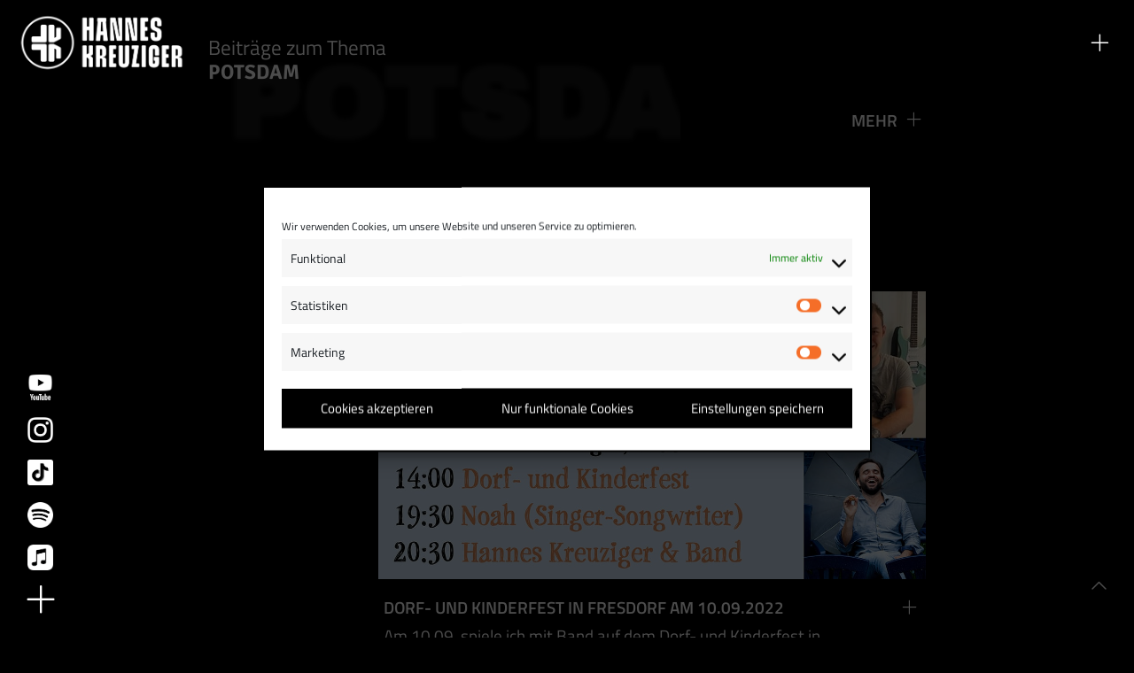

--- FILE ---
content_type: text/html; charset=UTF-8
request_url: https://hanneskreuziger.de/schlagwort/potsdam/
body_size: 34831
content:
<!DOCTYPE html>
<html class="no-js" lang="de">
<head><style type="text/css">:root,::before,::after{--mec-color-skin: #ffffff;--mec-color-skin-rgba-1: rgba(255,255,255,.25);--mec-color-skin-rgba-2: rgba(255,255,255,.5);--mec-color-skin-rgba-3: rgba(255,255,255,.75);--mec-color-skin-rgba-4: rgba(255,255,255,.11);--mec-container-normal-width: 1196px;--mec-container-large-width: 1690px;--mec-title-color: #ffffff;--mec-title-color-hover: #bababa;--mec-content-color: #ffffff;--mec-fes-main-color: #ffffff;--mec-fes-main-color-rgba-1: rgba(255, 255, 255, 0.12);--mec-fes-main-color-rgba-2: rgba(255, 255, 255, 0.23);--mec-fes-main-color-rgba-3: rgba(255, 255, 255, 0.03);--mec-fes-main-color-rgba-4: rgba(255, 255, 255, 0.3);--mec-fes-main-color-rgba-5: rgb(255 255 255 / 7%);--mec-fes-main-color-rgba-6: rgba(255, 255, 255, 0.2);--mec-fluent-main-color: #ade7ff;--mec-fluent-main-color-rgba-1: rgba(173, 231, 255, 0.3);--mec-fluent-main-color-rgba-2: rgba(173, 231, 255, 0.8);--mec-fluent-main-color-rgba-3: rgba(173, 231, 255, 0.1);--mec-fluent-main-color-rgba-4: rgba(173, 231, 255, 0.2);--mec-fluent-main-color-rgba-5: rgba(173, 231, 255, 0.7);--mec-fluent-main-color-rgba-6: rgba(173, 231, 255, 0.7);--mec-fluent-bold-color: #00acf8;--mec-fluent-bg-hover-color: #ebf9ff;--mec-fluent-bg-color: #f5f7f8;--mec-fluent-second-bg-color: #d6eef9;}.mec-fes-form #mec_reg_form_field_types .button.red:before, .mec-fes-form #mec_reg_form_field_types .button.red {border-color: #ffd2dd;color: #ea6485;}.mec-fes-form #mec_reg_form_field_types .button.red:hover, .mec-fes-form #mec_reg_form_field_types .button.red:before, .mec-fes-form #mec_reg_form_field_types .button:hover, .mec-fes-form #mec_bfixed_form_field_types .button:hover:before, .mec-fes-form #mec_reg_form_field_types .button:hover:before, .mec-fes-form #mec_bfixed_form_field_types .button:hover, .mec-fes-form .mec-form-row .button:not(.wp-color-result):hover {color: #fff;}.mec-fes-form .mec-meta-box-fields h4 label {background: transparent;}</style>
<meta charset="UTF-8">
<meta name="viewport" content="width=device-width, initial-scale=1.0">
<link rel="pingback" href="https://hanneskreuziger.de/wordpress/xmlrpc.php">
<meta name='robots' content='index, follow, max-image-preview:large, max-snippet:-1, max-video-preview:-1' />
<script type="text/javascript">
/* <![CDATA[ */
window.koko_analytics = {"url":"https:\/\/hanneskreuziger.de\/wordpress\/koko-analytics-collect.php","site_url":"https:\/\/hanneskreuziger.de","post_id":0,"path":"\/schlagwort\/potsdam\/","method":"cookie","use_cookie":true};
/* ]]> */
</script>

	<!-- This site is optimized with the Yoast SEO plugin v26.7 - https://yoast.com/wordpress/plugins/seo/ -->
	<title>Potsdam Archive - Hannes Kreuziger</title>
	<link rel="canonical" href="https://hanneskreuziger.de/schlagwort/potsdam/" />
	<meta property="og:locale" content="de_DE" />
	<meta property="og:type" content="article" />
	<meta property="og:title" content="Potsdam Archive - Hannes Kreuziger" />
	<meta property="og:url" content="https://hanneskreuziger.de/schlagwort/potsdam/" />
	<meta property="og:site_name" content="Hannes Kreuziger" />
	<meta name="twitter:card" content="summary_large_image" />
	<meta name="twitter:site" content="@HannesKreuziger" />
	<script type="application/ld+json" class="yoast-schema-graph">{"@context":"https://schema.org","@graph":[{"@type":"CollectionPage","@id":"https://hanneskreuziger.de/schlagwort/potsdam/","url":"https://hanneskreuziger.de/schlagwort/potsdam/","name":"Potsdam Archive - Hannes Kreuziger","isPartOf":{"@id":"https://hanneskreuziger.de/#website"},"primaryImageOfPage":{"@id":"https://hanneskreuziger.de/schlagwort/potsdam/#primaryimage"},"image":{"@id":"https://hanneskreuziger.de/schlagwort/potsdam/#primaryimage"},"thumbnailUrl":"https://hanneskreuziger.de/wordpress/wp-content/uploads/2022/08/Hannes-Kreuziger-Event-Banner-Fresdorf-v0101.jpg","breadcrumb":{"@id":"https://hanneskreuziger.de/schlagwort/potsdam/#breadcrumb"},"inLanguage":"de"},{"@type":"ImageObject","inLanguage":"de","@id":"https://hanneskreuziger.de/schlagwort/potsdam/#primaryimage","url":"https://hanneskreuziger.de/wordpress/wp-content/uploads/2022/08/Hannes-Kreuziger-Event-Banner-Fresdorf-v0101.jpg","contentUrl":"https://hanneskreuziger.de/wordpress/wp-content/uploads/2022/08/Hannes-Kreuziger-Event-Banner-Fresdorf-v0101.jpg","width":1200,"height":630,"caption":"Dorf- und Kinderfest Fresdorf 2022 mit Live-Musik"},{"@type":"BreadcrumbList","@id":"https://hanneskreuziger.de/schlagwort/potsdam/#breadcrumb","itemListElement":[{"@type":"ListItem","position":1,"name":"Startseite","item":"https://hanneskreuziger.de/"},{"@type":"ListItem","position":2,"name":"Potsdam"}]},{"@type":"WebSite","@id":"https://hanneskreuziger.de/#website","url":"https://hanneskreuziger.de/","name":"Hannes Kreuziger","description":"Der Singer-Soulwriter.","publisher":{"@id":"https://hanneskreuziger.de/#organization"},"potentialAction":[{"@type":"SearchAction","target":{"@type":"EntryPoint","urlTemplate":"https://hanneskreuziger.de/?s={search_term_string}"},"query-input":{"@type":"PropertyValueSpecification","valueRequired":true,"valueName":"search_term_string"}}],"inLanguage":"de"},{"@type":"Organization","@id":"https://hanneskreuziger.de/#organization","name":"Hannes Kreuziger","url":"https://hanneskreuziger.de/","logo":{"@type":"ImageObject","inLanguage":"de","@id":"https://hanneskreuziger.de/#/schema/logo/image/","url":"https://hanneskreuziger.de/wordpress/wp-content/uploads/2023/08/Eventim-Foto-2-v0101-300px.jpg","contentUrl":"https://hanneskreuziger.de/wordpress/wp-content/uploads/2023/08/Eventim-Foto-2-v0101-300px.jpg","width":300,"height":300,"caption":"Hannes Kreuziger"},"image":{"@id":"https://hanneskreuziger.de/#/schema/logo/image/"},"sameAs":["https://www.facebook.com/hannes.kreuziger.musik","https://x.com/HannesKreuziger","https://www.instagram.com/hannes_kreuziger/","https://www.youtube.com/user/HannesKreuziger"]}]}</script>
	<!-- / Yoast SEO plugin. -->


<link rel="alternate" type="application/rss+xml" title="Hannes Kreuziger &raquo; Feed" href="https://hanneskreuziger.de/feed/" />
<meta property="og:site_name" content="Hannes Kreuziger"><meta property="og:title" content="Dorf- und Kinderfest in Fresdorf am 10.09.2022"><meta property="og:description" content="Der Singer-Soulwriter."><meta property="og:image" content="https://hanneskreuziger.de/wordpress/wp-content/uploads/2022/08/Hannes-Kreuziger-Event-Banner-Fresdorf-v0101.jpg"><meta property="og:url" content="https://hanneskreuziger.de/dorf-und-kinderfest-in-fresdorf-am-10-09-2022/"><meta property="og:type" content="website"><link rel="alternate" type="application/rss+xml" title="Hannes Kreuziger &raquo; Potsdam Schlagwort-Feed" href="https://hanneskreuziger.de/schlagwort/potsdam/feed/" />
<style id='wp-img-auto-sizes-contain-inline-css' type='text/css'>
img:is([sizes=auto i],[sizes^="auto," i]){contain-intrinsic-size:3000px 1500px}
/*# sourceURL=wp-img-auto-sizes-contain-inline-css */
</style>
<link rel='stylesheet' id='mec-select2-style-css' href='https://hanneskreuziger.de/wordpress/wp-content/plugins/modern-events-calendar/assets/packages/select2/select2.min.css?ver=6.8.30' type='text/css' media='all' />
<link rel='stylesheet' id='mec-font-icons-css' href='https://hanneskreuziger.de/wordpress/wp-content/plugins/modern-events-calendar/assets/css/iconfonts.css?ver=6.9' type='text/css' media='all' />
<link rel='stylesheet' id='mec-frontend-style-css' href='https://hanneskreuziger.de/wordpress/wp-content/plugins/modern-events-calendar/assets/css/frontend.min.css?ver=6.8.30' type='text/css' media='all' />
<link rel='stylesheet' id='mec-tooltip-style-css' href='https://hanneskreuziger.de/wordpress/wp-content/plugins/modern-events-calendar/assets/packages/tooltip/tooltip.css?ver=6.9' type='text/css' media='all' />
<link rel='stylesheet' id='mec-tooltip-shadow-style-css' href='https://hanneskreuziger.de/wordpress/wp-content/plugins/modern-events-calendar/assets/packages/tooltip/tooltipster-sideTip-shadow.min.css?ver=6.9' type='text/css' media='all' />
<link rel='stylesheet' id='featherlight-css' href='https://hanneskreuziger.de/wordpress/wp-content/plugins/modern-events-calendar/assets/packages/featherlight/featherlight.css?ver=6.9' type='text/css' media='all' />
<link rel='stylesheet' id='mec-lity-style-css' href='https://hanneskreuziger.de/wordpress/wp-content/plugins/modern-events-calendar/assets/packages/lity/lity.min.css?ver=6.9' type='text/css' media='all' />
<link rel='stylesheet' id='mec-general-calendar-style-css' href='https://hanneskreuziger.de/wordpress/wp-content/plugins/modern-events-calendar/assets/css/mec-general-calendar.css?ver=6.9' type='text/css' media='all' />
<style id='wp-emoji-styles-inline-css' type='text/css'>

	img.wp-smiley, img.emoji {
		display: inline !important;
		border: none !important;
		box-shadow: none !important;
		height: 1em !important;
		width: 1em !important;
		margin: 0 0.07em !important;
		vertical-align: -0.1em !important;
		background: none !important;
		padding: 0 !important;
	}
/*# sourceURL=wp-emoji-styles-inline-css */
</style>
<style id='wp-block-library-inline-css' type='text/css'>
:root{--wp-block-synced-color:#7a00df;--wp-block-synced-color--rgb:122,0,223;--wp-bound-block-color:var(--wp-block-synced-color);--wp-editor-canvas-background:#ddd;--wp-admin-theme-color:#007cba;--wp-admin-theme-color--rgb:0,124,186;--wp-admin-theme-color-darker-10:#006ba1;--wp-admin-theme-color-darker-10--rgb:0,107,160.5;--wp-admin-theme-color-darker-20:#005a87;--wp-admin-theme-color-darker-20--rgb:0,90,135;--wp-admin-border-width-focus:2px}@media (min-resolution:192dpi){:root{--wp-admin-border-width-focus:1.5px}}.wp-element-button{cursor:pointer}:root .has-very-light-gray-background-color{background-color:#eee}:root .has-very-dark-gray-background-color{background-color:#313131}:root .has-very-light-gray-color{color:#eee}:root .has-very-dark-gray-color{color:#313131}:root .has-vivid-green-cyan-to-vivid-cyan-blue-gradient-background{background:linear-gradient(135deg,#00d084,#0693e3)}:root .has-purple-crush-gradient-background{background:linear-gradient(135deg,#34e2e4,#4721fb 50%,#ab1dfe)}:root .has-hazy-dawn-gradient-background{background:linear-gradient(135deg,#faaca8,#dad0ec)}:root .has-subdued-olive-gradient-background{background:linear-gradient(135deg,#fafae1,#67a671)}:root .has-atomic-cream-gradient-background{background:linear-gradient(135deg,#fdd79a,#004a59)}:root .has-nightshade-gradient-background{background:linear-gradient(135deg,#330968,#31cdcf)}:root .has-midnight-gradient-background{background:linear-gradient(135deg,#020381,#2874fc)}:root{--wp--preset--font-size--normal:16px;--wp--preset--font-size--huge:42px}.has-regular-font-size{font-size:1em}.has-larger-font-size{font-size:2.625em}.has-normal-font-size{font-size:var(--wp--preset--font-size--normal)}.has-huge-font-size{font-size:var(--wp--preset--font-size--huge)}.has-text-align-center{text-align:center}.has-text-align-left{text-align:left}.has-text-align-right{text-align:right}.has-fit-text{white-space:nowrap!important}#end-resizable-editor-section{display:none}.aligncenter{clear:both}.items-justified-left{justify-content:flex-start}.items-justified-center{justify-content:center}.items-justified-right{justify-content:flex-end}.items-justified-space-between{justify-content:space-between}.screen-reader-text{border:0;clip-path:inset(50%);height:1px;margin:-1px;overflow:hidden;padding:0;position:absolute;width:1px;word-wrap:normal!important}.screen-reader-text:focus{background-color:#ddd;clip-path:none;color:#444;display:block;font-size:1em;height:auto;left:5px;line-height:normal;padding:15px 23px 14px;text-decoration:none;top:5px;width:auto;z-index:100000}html :where(.has-border-color){border-style:solid}html :where([style*=border-top-color]){border-top-style:solid}html :where([style*=border-right-color]){border-right-style:solid}html :where([style*=border-bottom-color]){border-bottom-style:solid}html :where([style*=border-left-color]){border-left-style:solid}html :where([style*=border-width]){border-style:solid}html :where([style*=border-top-width]){border-top-style:solid}html :where([style*=border-right-width]){border-right-style:solid}html :where([style*=border-bottom-width]){border-bottom-style:solid}html :where([style*=border-left-width]){border-left-style:solid}html :where(img[class*=wp-image-]){height:auto;max-width:100%}:where(figure){margin:0 0 1em}html :where(.is-position-sticky){--wp-admin--admin-bar--position-offset:var(--wp-admin--admin-bar--height,0px)}@media screen and (max-width:600px){html :where(.is-position-sticky){--wp-admin--admin-bar--position-offset:0px}}

/*# sourceURL=wp-block-library-inline-css */
</style><style id='wp-block-paragraph-inline-css' type='text/css'>
.is-small-text{font-size:.875em}.is-regular-text{font-size:1em}.is-large-text{font-size:2.25em}.is-larger-text{font-size:3em}.has-drop-cap:not(:focus):first-letter{float:left;font-size:8.4em;font-style:normal;font-weight:100;line-height:.68;margin:.05em .1em 0 0;text-transform:uppercase}body.rtl .has-drop-cap:not(:focus):first-letter{float:none;margin-left:.1em}p.has-drop-cap.has-background{overflow:hidden}:root :where(p.has-background){padding:1.25em 2.375em}:where(p.has-text-color:not(.has-link-color)) a{color:inherit}p.has-text-align-left[style*="writing-mode:vertical-lr"],p.has-text-align-right[style*="writing-mode:vertical-rl"]{rotate:180deg}
/*# sourceURL=https://hanneskreuziger.de/wordpress/wp-includes/blocks/paragraph/style.min.css */
</style>
<link rel='stylesheet' id='wc-blocks-style-css' href='https://hanneskreuziger.de/wordpress/wp-content/plugins/woocommerce/assets/client/blocks/wc-blocks.css?ver=wc-10.4.3' type='text/css' media='all' />
<style id='global-styles-inline-css' type='text/css'>
:root{--wp--preset--aspect-ratio--square: 1;--wp--preset--aspect-ratio--4-3: 4/3;--wp--preset--aspect-ratio--3-4: 3/4;--wp--preset--aspect-ratio--3-2: 3/2;--wp--preset--aspect-ratio--2-3: 2/3;--wp--preset--aspect-ratio--16-9: 16/9;--wp--preset--aspect-ratio--9-16: 9/16;--wp--preset--color--black: #000000;--wp--preset--color--cyan-bluish-gray: #abb8c3;--wp--preset--color--white: #ffffff;--wp--preset--color--pale-pink: #f78da7;--wp--preset--color--vivid-red: #cf2e2e;--wp--preset--color--luminous-vivid-orange: #ff6900;--wp--preset--color--luminous-vivid-amber: #fcb900;--wp--preset--color--light-green-cyan: #7bdcb5;--wp--preset--color--vivid-green-cyan: #00d084;--wp--preset--color--pale-cyan-blue: #8ed1fc;--wp--preset--color--vivid-cyan-blue: #0693e3;--wp--preset--color--vivid-purple: #9b51e0;--wp--preset--gradient--vivid-cyan-blue-to-vivid-purple: linear-gradient(135deg,rgb(6,147,227) 0%,rgb(155,81,224) 100%);--wp--preset--gradient--light-green-cyan-to-vivid-green-cyan: linear-gradient(135deg,rgb(122,220,180) 0%,rgb(0,208,130) 100%);--wp--preset--gradient--luminous-vivid-amber-to-luminous-vivid-orange: linear-gradient(135deg,rgb(252,185,0) 0%,rgb(255,105,0) 100%);--wp--preset--gradient--luminous-vivid-orange-to-vivid-red: linear-gradient(135deg,rgb(255,105,0) 0%,rgb(207,46,46) 100%);--wp--preset--gradient--very-light-gray-to-cyan-bluish-gray: linear-gradient(135deg,rgb(238,238,238) 0%,rgb(169,184,195) 100%);--wp--preset--gradient--cool-to-warm-spectrum: linear-gradient(135deg,rgb(74,234,220) 0%,rgb(151,120,209) 20%,rgb(207,42,186) 40%,rgb(238,44,130) 60%,rgb(251,105,98) 80%,rgb(254,248,76) 100%);--wp--preset--gradient--blush-light-purple: linear-gradient(135deg,rgb(255,206,236) 0%,rgb(152,150,240) 100%);--wp--preset--gradient--blush-bordeaux: linear-gradient(135deg,rgb(254,205,165) 0%,rgb(254,45,45) 50%,rgb(107,0,62) 100%);--wp--preset--gradient--luminous-dusk: linear-gradient(135deg,rgb(255,203,112) 0%,rgb(199,81,192) 50%,rgb(65,88,208) 100%);--wp--preset--gradient--pale-ocean: linear-gradient(135deg,rgb(255,245,203) 0%,rgb(182,227,212) 50%,rgb(51,167,181) 100%);--wp--preset--gradient--electric-grass: linear-gradient(135deg,rgb(202,248,128) 0%,rgb(113,206,126) 100%);--wp--preset--gradient--midnight: linear-gradient(135deg,rgb(2,3,129) 0%,rgb(40,116,252) 100%);--wp--preset--font-size--small: 13px;--wp--preset--font-size--medium: 20px;--wp--preset--font-size--large: 36px;--wp--preset--font-size--x-large: 42px;--wp--preset--spacing--20: 0.44rem;--wp--preset--spacing--30: 0.67rem;--wp--preset--spacing--40: 1rem;--wp--preset--spacing--50: 1.5rem;--wp--preset--spacing--60: 2.25rem;--wp--preset--spacing--70: 3.38rem;--wp--preset--spacing--80: 5.06rem;--wp--preset--shadow--natural: 6px 6px 9px rgba(0, 0, 0, 0.2);--wp--preset--shadow--deep: 12px 12px 50px rgba(0, 0, 0, 0.4);--wp--preset--shadow--sharp: 6px 6px 0px rgba(0, 0, 0, 0.2);--wp--preset--shadow--outlined: 6px 6px 0px -3px rgb(255, 255, 255), 6px 6px rgb(0, 0, 0);--wp--preset--shadow--crisp: 6px 6px 0px rgb(0, 0, 0);}:where(.is-layout-flex){gap: 0.5em;}:where(.is-layout-grid){gap: 0.5em;}body .is-layout-flex{display: flex;}.is-layout-flex{flex-wrap: wrap;align-items: center;}.is-layout-flex > :is(*, div){margin: 0;}body .is-layout-grid{display: grid;}.is-layout-grid > :is(*, div){margin: 0;}:where(.wp-block-columns.is-layout-flex){gap: 2em;}:where(.wp-block-columns.is-layout-grid){gap: 2em;}:where(.wp-block-post-template.is-layout-flex){gap: 1.25em;}:where(.wp-block-post-template.is-layout-grid){gap: 1.25em;}.has-black-color{color: var(--wp--preset--color--black) !important;}.has-cyan-bluish-gray-color{color: var(--wp--preset--color--cyan-bluish-gray) !important;}.has-white-color{color: var(--wp--preset--color--white) !important;}.has-pale-pink-color{color: var(--wp--preset--color--pale-pink) !important;}.has-vivid-red-color{color: var(--wp--preset--color--vivid-red) !important;}.has-luminous-vivid-orange-color{color: var(--wp--preset--color--luminous-vivid-orange) !important;}.has-luminous-vivid-amber-color{color: var(--wp--preset--color--luminous-vivid-amber) !important;}.has-light-green-cyan-color{color: var(--wp--preset--color--light-green-cyan) !important;}.has-vivid-green-cyan-color{color: var(--wp--preset--color--vivid-green-cyan) !important;}.has-pale-cyan-blue-color{color: var(--wp--preset--color--pale-cyan-blue) !important;}.has-vivid-cyan-blue-color{color: var(--wp--preset--color--vivid-cyan-blue) !important;}.has-vivid-purple-color{color: var(--wp--preset--color--vivid-purple) !important;}.has-black-background-color{background-color: var(--wp--preset--color--black) !important;}.has-cyan-bluish-gray-background-color{background-color: var(--wp--preset--color--cyan-bluish-gray) !important;}.has-white-background-color{background-color: var(--wp--preset--color--white) !important;}.has-pale-pink-background-color{background-color: var(--wp--preset--color--pale-pink) !important;}.has-vivid-red-background-color{background-color: var(--wp--preset--color--vivid-red) !important;}.has-luminous-vivid-orange-background-color{background-color: var(--wp--preset--color--luminous-vivid-orange) !important;}.has-luminous-vivid-amber-background-color{background-color: var(--wp--preset--color--luminous-vivid-amber) !important;}.has-light-green-cyan-background-color{background-color: var(--wp--preset--color--light-green-cyan) !important;}.has-vivid-green-cyan-background-color{background-color: var(--wp--preset--color--vivid-green-cyan) !important;}.has-pale-cyan-blue-background-color{background-color: var(--wp--preset--color--pale-cyan-blue) !important;}.has-vivid-cyan-blue-background-color{background-color: var(--wp--preset--color--vivid-cyan-blue) !important;}.has-vivid-purple-background-color{background-color: var(--wp--preset--color--vivid-purple) !important;}.has-black-border-color{border-color: var(--wp--preset--color--black) !important;}.has-cyan-bluish-gray-border-color{border-color: var(--wp--preset--color--cyan-bluish-gray) !important;}.has-white-border-color{border-color: var(--wp--preset--color--white) !important;}.has-pale-pink-border-color{border-color: var(--wp--preset--color--pale-pink) !important;}.has-vivid-red-border-color{border-color: var(--wp--preset--color--vivid-red) !important;}.has-luminous-vivid-orange-border-color{border-color: var(--wp--preset--color--luminous-vivid-orange) !important;}.has-luminous-vivid-amber-border-color{border-color: var(--wp--preset--color--luminous-vivid-amber) !important;}.has-light-green-cyan-border-color{border-color: var(--wp--preset--color--light-green-cyan) !important;}.has-vivid-green-cyan-border-color{border-color: var(--wp--preset--color--vivid-green-cyan) !important;}.has-pale-cyan-blue-border-color{border-color: var(--wp--preset--color--pale-cyan-blue) !important;}.has-vivid-cyan-blue-border-color{border-color: var(--wp--preset--color--vivid-cyan-blue) !important;}.has-vivid-purple-border-color{border-color: var(--wp--preset--color--vivid-purple) !important;}.has-vivid-cyan-blue-to-vivid-purple-gradient-background{background: var(--wp--preset--gradient--vivid-cyan-blue-to-vivid-purple) !important;}.has-light-green-cyan-to-vivid-green-cyan-gradient-background{background: var(--wp--preset--gradient--light-green-cyan-to-vivid-green-cyan) !important;}.has-luminous-vivid-amber-to-luminous-vivid-orange-gradient-background{background: var(--wp--preset--gradient--luminous-vivid-amber-to-luminous-vivid-orange) !important;}.has-luminous-vivid-orange-to-vivid-red-gradient-background{background: var(--wp--preset--gradient--luminous-vivid-orange-to-vivid-red) !important;}.has-very-light-gray-to-cyan-bluish-gray-gradient-background{background: var(--wp--preset--gradient--very-light-gray-to-cyan-bluish-gray) !important;}.has-cool-to-warm-spectrum-gradient-background{background: var(--wp--preset--gradient--cool-to-warm-spectrum) !important;}.has-blush-light-purple-gradient-background{background: var(--wp--preset--gradient--blush-light-purple) !important;}.has-blush-bordeaux-gradient-background{background: var(--wp--preset--gradient--blush-bordeaux) !important;}.has-luminous-dusk-gradient-background{background: var(--wp--preset--gradient--luminous-dusk) !important;}.has-pale-ocean-gradient-background{background: var(--wp--preset--gradient--pale-ocean) !important;}.has-electric-grass-gradient-background{background: var(--wp--preset--gradient--electric-grass) !important;}.has-midnight-gradient-background{background: var(--wp--preset--gradient--midnight) !important;}.has-small-font-size{font-size: var(--wp--preset--font-size--small) !important;}.has-medium-font-size{font-size: var(--wp--preset--font-size--medium) !important;}.has-large-font-size{font-size: var(--wp--preset--font-size--large) !important;}.has-x-large-font-size{font-size: var(--wp--preset--font-size--x-large) !important;}
/*# sourceURL=global-styles-inline-css */
</style>

<style id='classic-theme-styles-inline-css' type='text/css'>
/*! This file is auto-generated */
.wp-block-button__link{color:#fff;background-color:#32373c;border-radius:9999px;box-shadow:none;text-decoration:none;padding:calc(.667em + 2px) calc(1.333em + 2px);font-size:1.125em}.wp-block-file__button{background:#32373c;color:#fff;text-decoration:none}
/*# sourceURL=/wp-includes/css/classic-themes.min.css */
</style>
<link rel='stylesheet' id='sr7css-css' href='//hanneskreuziger.de/wordpress/wp-content/plugins/revslider/public/css/sr7.css?ver=6.7.40' type='text/css' media='all' />
<link rel='stylesheet' id='dashicons-css' href='https://hanneskreuziger.de/wordpress/wp-includes/css/dashicons.min.css?ver=6.9' type='text/css' media='all' />
<link rel='stylesheet' id='woocommerce-smallscreen-css' href='https://hanneskreuziger.de/wordpress/wp-content/plugins/woocommerce/assets/css/woocommerce-smallscreen.css?ver=10.4.3' type='text/css' media='only screen and (max-width: 768px)' />
<style id='woocommerce-inline-inline-css' type='text/css'>
.woocommerce form .form-row .required { visibility: visible; }
/*# sourceURL=woocommerce-inline-inline-css */
</style>
<link rel='stylesheet' id='cmplz-general-css' href='https://hanneskreuziger.de/wordpress/wp-content/plugins/complianz-gdpr/assets/css/cookieblocker.min.css?ver=1765998961' type='text/css' media='all' />
<link rel='stylesheet' id='x-stack-css' href='https://hanneskreuziger.de/wordpress/wp-content/themes/pro/framework/dist/css/site/stacks/integrity-light.css?ver=6.7.11' type='text/css' media='all' />
<link rel='stylesheet' id='x-woocommerce-css' href='https://hanneskreuziger.de/wordpress/wp-content/themes/pro/framework/dist/css/site/woocommerce/integrity-light.css?ver=6.7.11' type='text/css' media='all' />
<link rel='stylesheet' id='x-child-css' href='https://hanneskreuziger.de/wordpress/wp-content/themes/pro-child/style.css?ver=6.7.11' type='text/css' media='all' />
<link rel='stylesheet' id='woocommerce-gzd-layout-css' href='https://hanneskreuziger.de/wordpress/wp-content/plugins/woocommerce-germanized/build/static/layout-styles.css?ver=3.20.5' type='text/css' media='all' />
<style id='woocommerce-gzd-layout-inline-css' type='text/css'>
.woocommerce-checkout .shop_table { background-color: #ffffff; } .product p.deposit-packaging-type { font-size: 1.25em !important; } p.woocommerce-shipping-destination { display: none; }
                .wc-gzd-nutri-score-value-a {
                    background: url(https://hanneskreuziger.de/wordpress/wp-content/plugins/woocommerce-germanized/assets/images/nutri-score-a.svg) no-repeat;
                }
                .wc-gzd-nutri-score-value-b {
                    background: url(https://hanneskreuziger.de/wordpress/wp-content/plugins/woocommerce-germanized/assets/images/nutri-score-b.svg) no-repeat;
                }
                .wc-gzd-nutri-score-value-c {
                    background: url(https://hanneskreuziger.de/wordpress/wp-content/plugins/woocommerce-germanized/assets/images/nutri-score-c.svg) no-repeat;
                }
                .wc-gzd-nutri-score-value-d {
                    background: url(https://hanneskreuziger.de/wordpress/wp-content/plugins/woocommerce-germanized/assets/images/nutri-score-d.svg) no-repeat;
                }
                .wc-gzd-nutri-score-value-e {
                    background: url(https://hanneskreuziger.de/wordpress/wp-content/plugins/woocommerce-germanized/assets/images/nutri-score-e.svg) no-repeat;
                }
            
/*# sourceURL=woocommerce-gzd-layout-inline-css */
</style>
<style id='cs-inline-css' type='text/css'>
@media (min-width:1200px){.x-hide-xl{display:none !important;}}@media (min-width:979px) and (max-width:1199px){.x-hide-lg{display:none !important;}}@media (min-width:767px) and (max-width:978px){.x-hide-md{display:none !important;}}@media (min-width:480px) and (max-width:766px){.x-hide-sm{display:none !important;}}@media (max-width:479px){.x-hide-xs{display:none !important;}} a,h1 a:hover,h2 a:hover,h3 a:hover,h4 a:hover,h5 a:hover,h6 a:hover,.x-breadcrumb-wrap a:hover,.widget ul li a:hover,.widget ol li a:hover,.widget.widget_text ul li a,.widget.widget_text ol li a,.widget_nav_menu .current-menu-item > a,.x-accordion-heading .x-accordion-toggle:hover,.x-comment-author a:hover,.x-comment-time:hover,.x-recent-posts a:hover .h-recent-posts{color:rgb(255,255,255);}a:hover,.widget.widget_text ul li a:hover,.widget.widget_text ol li a:hover,.x-twitter-widget ul li a:hover{color:rgb(198,198,198);}.woocommerce .price > .amount,.woocommerce .price > ins > .amount,.woocommerce .star-rating:before,.woocommerce .star-rating span:before,.woocommerce li.product .entry-header h3 a:hover{color:rgb(255,255,255);}.rev_slider_wrapper,a.x-img-thumbnail:hover,.x-slider-container.below,.page-template-template-blank-3-php .x-slider-container.above,.page-template-template-blank-6-php .x-slider-container.above{border-color:rgb(255,255,255);}.entry-thumb:before,.x-pagination span.current,.woocommerce-pagination span[aria-current],.flex-direction-nav a,.flex-control-nav a:hover,.flex-control-nav a.flex-active,.mejs-time-current,.x-dropcap,.x-skill-bar .bar,.x-pricing-column.featured h2,.h-comments-title small,.x-entry-share .x-share:hover,.x-highlight,.x-recent-posts .x-recent-posts-img:after{background-color:rgb(255,255,255);}.woocommerce .onsale,.widget_price_filter .ui-slider .ui-slider-range{background-color:rgb(255,255,255);}.x-nav-tabs > .active > a,.x-nav-tabs > .active > a:hover{box-shadow:inset 0 3px 0 0 rgb(255,255,255);}.x-main{width:calc(76% - 2.463055%);}.x-sidebar{width:calc(100% - 2.463055% - 76%);}.x-comment-author,.x-comment-time,.comment-form-author label,.comment-form-email label,.comment-form-url label,.comment-form-rating label,.comment-form-comment label,.widget_calendar #wp-calendar caption,.widget.widget_rss li .rsswidget{font-family:"titillium-web-lokal",sans-serif;font-weight:400;}.p-landmark-sub,.p-meta,input,button,select,textarea{font-family:"titillium-web-lokal",sans-serif;}.widget ul li a,.widget ol li a,.x-comment-time{color:rgb(255,255,255);}.woocommerce .price > .from,.woocommerce .price > del,.woocommerce p.stars span a:after{color:rgb(255,255,255);}.widget_text ol li a,.widget_text ul li a{color:rgb(255,255,255);}.widget_text ol li a:hover,.widget_text ul li a:hover{color:rgb(198,198,198);}.comment-form-author label,.comment-form-email label,.comment-form-url label,.comment-form-rating label,.comment-form-comment label,.widget_calendar #wp-calendar th,.p-landmark-sub strong,.widget_tag_cloud .tagcloud a:hover,.widget_tag_cloud .tagcloud a:active,.entry-footer a:hover,.entry-footer a:active,.x-breadcrumbs .current,.x-comment-author,.x-comment-author a{color:rgb(255,255,255);}.widget_calendar #wp-calendar th{border-color:rgb(255,255,255);}.h-feature-headline span i{background-color:rgb(255,255,255);}@media (max-width:978.98px){}html{font-size:1.1em;}@media (min-width:479px){html{font-size:1.1em;}}@media (min-width:766px){html{font-size:1.0em;}}@media (min-width:978px){html{font-size:1.1em;}}@media (min-width:1199px){html{font-size:1.2em;}}body{font-style:normal;font-weight:400;color:rgb(255,255,255);background:rgb(0,0,0);}.w-b{font-weight:400 !important;}h1,h2,h3,h4,h5,h6,.h1,.h2,.h3,.h4,.h5,.h6,.x-text-headline{font-family:"titillium-web-lokal",sans-serif;font-style:normal;font-weight:400;}h1,.h1{letter-spacing:0em;}h2,.h2{letter-spacing:0em;}h3,.h3{letter-spacing:0em;}h4,.h4{letter-spacing:0em;}h5,.h5{letter-spacing:0em;}h6,.h6{letter-spacing:0em;}.w-h{font-weight:400 !important;}.x-container.width{width:90%;}.x-container.max{max-width:810px;}.x-bar-content.x-container.width{flex-basis:90%;}.x-main.full{float:none;clear:both;display:block;width:auto;}@media (max-width:978.98px){.x-main.full,.x-main.left,.x-main.right,.x-sidebar.left,.x-sidebar.right{float:none;display:block;width:auto !important;}}.entry-header,.entry-content{font-size:1.0rem;}body,input,button,select,textarea{font-family:"titillium-web-lokal",sans-serif;}h1,h2,h3,h4,h5,h6,.h1,.h2,.h3,.h4,.h5,.h6,h1 a,h2 a,h3 a,h4 a,h5 a,h6 a,.h1 a,.h2 a,.h3 a,.h4 a,.h5 a,.h6 a,blockquote{color:rgb(255,255,255);}.cfc-h-tx{color:rgb(255,255,255) !important;}.cfc-h-bd{border-color:rgb(255,255,255) !important;}.cfc-h-bg{background-color:rgb(255,255,255) !important;}.cfc-b-tx{color:rgb(255,255,255) !important;}.cfc-b-bd{border-color:rgb(255,255,255) !important;}.cfc-b-bg{background-color:rgb(255,255,255) !important;}.x-btn,.button,[type="submit"]{color:rgb(255,255,255);border-color:rgb(255,255,255);background-color:rgb(0,0,0);text-shadow:0 0.075em 0.075em rgba(0,0,0,0.5);padding:0.579em 1.105em 0.842em;font-size:19px;}.x-btn:hover,.button:hover,[type="submit"]:hover{color:rgb(0,0,0);border-color:rgb(255,255,255);background-color:rgb(255,255,255);text-shadow:0 0.075em 0.075em rgba(0,0,0,0.5);}.x-btn.x-btn-real,.x-btn.x-btn-real:hover{margin-bottom:0.25em;text-shadow:0 0.075em 0.075em rgba(0,0,0,0.65);}.x-btn.x-btn-real{box-shadow:0 0.25em 0 0 #128c73,0 4px 9px rgba(0,0,0,0.75);}.x-btn.x-btn-real:hover{box-shadow:0 0.25em 0 0 #0e6d64,0 4px 9px rgba(0,0,0,0.75);}.x-btn.x-btn-flat,.x-btn.x-btn-flat:hover{margin-bottom:0;text-shadow:0 0.075em 0.075em rgba(0,0,0,0.65);box-shadow:none;}.x-btn.x-btn-transparent,.x-btn.x-btn-transparent:hover{margin-bottom:0;border-width:3px;text-shadow:none;text-transform:uppercase;background-color:transparent;box-shadow:none;}.x-cart-notification-icon.loading{color:rgb(255,255,255);}.x-cart-notification:before{background-color:rgb(0,0,0);}.x-cart-notification-icon.added{color:rgb(198,198,198);}.x-cart-notification.added:before{background-color:;}.woocommerce-MyAccount-navigation-link a{color:rgb(255,255,255);}.woocommerce-MyAccount-navigation-link a:hover,.woocommerce-MyAccount-navigation-link.is-active a{color:rgb(255,255,255);}.cart_item .product-remove a{color:rgb(255,255,255);}.cart_item .product-remove a:hover{color:rgb(255,255,255);}.cart_item .product-name a{color:rgb(255,255,255);}.cart_item .product-name a:hover{color:rgb(255,255,255);}.woocommerce p.stars span a{background-color:rgb(255,255,255);}.widget_best_sellers ul li a img,.widget_shopping_cart ul li a img,.widget_products ul li a img,.widget_featured_products ul li a img,.widget_onsale ul li a img,.widget_random_products ul li a img,.widget_recently_viewed_products ul li a img,.widget_recent_products ul li a img,.widget_recent_reviews ul li a img,.widget_top_rated_products ul li a img{float:right;margin-left:0.65em;margin-right:0;}.bg .mejs-container,.x-video .mejs-container{position:unset !important;} @font-face{font-family:'FontAwesomePro';font-style:normal;font-weight:900;font-display:block;src:url('https://hanneskreuziger.de/wordpress/wp-content/themes/pro/cornerstone/assets/fonts/fa-solid-900.woff2?ver=6.7.2') format('woff2'),url('https://hanneskreuziger.de/wordpress/wp-content/themes/pro/cornerstone/assets/fonts/fa-solid-900.ttf?ver=6.7.2') format('truetype');}[data-x-fa-pro-icon]{font-family:"FontAwesomePro" !important;}[data-x-fa-pro-icon]:before{content:attr(data-x-fa-pro-icon);}[data-x-icon],[data-x-icon-o],[data-x-icon-l],[data-x-icon-s],[data-x-icon-b],[data-x-icon-sr],[data-x-icon-ss],[data-x-icon-sl],[data-x-fa-pro-icon],[class*="cs-fa-"]{display:inline-flex;font-style:normal;font-weight:400;text-decoration:inherit;text-rendering:auto;-webkit-font-smoothing:antialiased;-moz-osx-font-smoothing:grayscale;}[data-x-icon].left,[data-x-icon-o].left,[data-x-icon-l].left,[data-x-icon-s].left,[data-x-icon-b].left,[data-x-icon-sr].left,[data-x-icon-ss].left,[data-x-icon-sl].left,[data-x-fa-pro-icon].left,[class*="cs-fa-"].left{margin-right:0.5em;}[data-x-icon].right,[data-x-icon-o].right,[data-x-icon-l].right,[data-x-icon-s].right,[data-x-icon-b].right,[data-x-icon-sr].right,[data-x-icon-ss].right,[data-x-icon-sl].right,[data-x-fa-pro-icon].right,[class*="cs-fa-"].right{margin-left:0.5em;}[data-x-icon]:before,[data-x-icon-o]:before,[data-x-icon-l]:before,[data-x-icon-s]:before,[data-x-icon-b]:before,[data-x-icon-sr]:before,[data-x-icon-ss]:before,[data-x-icon-sl]:before,[data-x-fa-pro-icon]:before,[class*="cs-fa-"]:before{line-height:1;}@font-face{font-family:'FontAwesome';font-style:normal;font-weight:900;font-display:block;src:url('https://hanneskreuziger.de/wordpress/wp-content/themes/pro/cornerstone/assets/fonts/fa-solid-900.woff2?ver=6.7.2') format('woff2'),url('https://hanneskreuziger.de/wordpress/wp-content/themes/pro/cornerstone/assets/fonts/fa-solid-900.ttf?ver=6.7.2') format('truetype');}[data-x-icon],[data-x-icon-s],[data-x-icon][class*="cs-fa-"]{font-family:"FontAwesome" !important;font-weight:900;}[data-x-icon]:before,[data-x-icon][class*="cs-fa-"]:before{content:attr(data-x-icon);}[data-x-icon-s]:before{content:attr(data-x-icon-s);}@font-face{font-family:'FontAwesomeRegular';font-style:normal;font-weight:400;font-display:block;src:url('https://hanneskreuziger.de/wordpress/wp-content/themes/pro/cornerstone/assets/fonts/fa-regular-400.woff2?ver=6.7.2') format('woff2'),url('https://hanneskreuziger.de/wordpress/wp-content/themes/pro/cornerstone/assets/fonts/fa-regular-400.ttf?ver=6.7.2') format('truetype');}@font-face{font-family:'FontAwesomePro';font-style:normal;font-weight:400;font-display:block;src:url('https://hanneskreuziger.de/wordpress/wp-content/themes/pro/cornerstone/assets/fonts/fa-regular-400.woff2?ver=6.7.2') format('woff2'),url('https://hanneskreuziger.de/wordpress/wp-content/themes/pro/cornerstone/assets/fonts/fa-regular-400.ttf?ver=6.7.2') format('truetype');}[data-x-icon-o]{font-family:"FontAwesomeRegular" !important;}[data-x-icon-o]:before{content:attr(data-x-icon-o);}@font-face{font-family:'FontAwesomeLight';font-style:normal;font-weight:300;font-display:block;src:url('https://hanneskreuziger.de/wordpress/wp-content/themes/pro/cornerstone/assets/fonts/fa-light-300.woff2?ver=6.7.2') format('woff2'),url('https://hanneskreuziger.de/wordpress/wp-content/themes/pro/cornerstone/assets/fonts/fa-light-300.ttf?ver=6.7.2') format('truetype');}@font-face{font-family:'FontAwesomePro';font-style:normal;font-weight:300;font-display:block;src:url('https://hanneskreuziger.de/wordpress/wp-content/themes/pro/cornerstone/assets/fonts/fa-light-300.woff2?ver=6.7.2') format('woff2'),url('https://hanneskreuziger.de/wordpress/wp-content/themes/pro/cornerstone/assets/fonts/fa-light-300.ttf?ver=6.7.2') format('truetype');}[data-x-icon-l]{font-family:"FontAwesomeLight" !important;font-weight:300;}[data-x-icon-l]:before{content:attr(data-x-icon-l);}@font-face{font-family:'FontAwesomeBrands';font-style:normal;font-weight:normal;font-display:block;src:url('https://hanneskreuziger.de/wordpress/wp-content/themes/pro/cornerstone/assets/fonts/fa-brands-400.woff2?ver=6.7.2') format('woff2'),url('https://hanneskreuziger.de/wordpress/wp-content/themes/pro/cornerstone/assets/fonts/fa-brands-400.ttf?ver=6.7.2') format('truetype');}[data-x-icon-b]{font-family:"FontAwesomeBrands" !important;}[data-x-icon-b]:before{content:attr(data-x-icon-b);}.woocommerce .button.product_type_simple:before,.woocommerce .button.product_type_variable:before,.woocommerce .button.single_add_to_cart_button:before{font-family:"FontAwesome" !important;font-weight:900;}.widget.widget_rss li .rsswidget:before{content:"\f35d";padding-right:0.4em;font-family:"FontAwesome";} .m39m-0.x-section{overflow-x:hidden;overflow-y:hidden;margin-top:0px;margin-right:0px;margin-bottom:0px;margin-left:0px;border-top-width:0;border-right-width:0;border-bottom-width:0;border-left-width:0;padding-top:2em;padding-right:0vmin;padding-bottom:3em;padding-left:0vmin;z-index:1;}:where(body:not(.tco-disable-effects)) .m39m-1:is(.x-effect-exit,.x-effect-entering,.x-effect-exiting) {animation-delay:0ms;animation-duration:300ms;transition-delay:0ms;transition-duration:300ms;}:where(body:not(.tco-disable-effects)) .m39m-2:is(.x-effect-exit,.x-effect-entering,.x-effect-exiting) {animation-timing-function:cubic-bezier(0.400,0.000,0.200,1.000);transition-timing-function:cubic-bezier(0.400,0.000,0.200,1.000);}.m39m-3{filter:blur(2.5px);}:where(body:not(.tco-disable-effects)) .m39m-3:is(.x-effect-exit,.x-effect-entering,.x-effect-exiting) {animation-delay:100ms;animation-duration:1000ms;transition-delay:100ms;transition-duration:1000ms;}.m39m-3:is(.x-effect-enter){opacity:1;}:where(body:not(.tco-disable-effects)) .m39m-3:is(.x-effect-exit){opacity:0;}:where(body:not(.tco-disable-effects)) .m39m-4:hover,:where(body:not(.tco-disable-effects)) [data-x-effect-provider*="effects"]:hover .m39m-4{opacity:1;transform:scale(1.005);}.m39m-5.x-row{z-index:auto;}.m39m-5 > .x-row-inner{margin-top:calc(((20px / 2) + 1px) * -1);margin-right:calc(((20px / 2) + 1px) * -1);margin-bottom:calc(((20px / 2) + 1px) * -1);margin-left:calc(((20px / 2) + 1px) * -1);}.m39m-5 > .x-row-inner > *{margin-top:calc(20px / 2);margin-bottom:calc(20px / 2);margin-right:calc(20px / 2);margin-left:calc(20px / 2);}.m39m-7.x-row{margin-right:auto;margin-left:auto;border-top-width:0;border-right-width:0;border-bottom-width:0;border-left-width:0;font-size:1em;}.m39m-7 > .x-row-inner{flex-direction:row;justify-content:flex-start;align-items:stretch;align-content:stretch;}.m39m-8.x-row{padding-top:1px;padding-right:1px;padding-bottom:1px;padding-left:1px;}.m39m-9.x-row{z-index:2;}.m39m-a.x-row{padding-top:0em;padding-right:0em;padding-bottom:0em;padding-left:10em;}.m39m-a > .x-row-inner{margin-top:calc((65px / 2) * -1);margin-right:calc((1.5rem / 2) * -1);margin-bottom:calc((65px / 2) * -1);margin-left:calc((1.5rem / 2) * -1);}.m39m-a > .x-row-inner > *{margin-top:calc(65px / 2);margin-bottom:calc(65px / 2);margin-right:calc(1.5rem / 2);margin-left:calc(1.5rem / 2);}.m39m-b.x-row{margin-top:65px;margin-bottom:0px;}.m39m-b > .x-row-inner{margin-top:calc(((1rem / 2) + 1px) * -1);margin-right:calc(((1rem / 2) + 1px) * -1);margin-bottom:calc(((1rem / 2) + 1px) * -1);margin-left:calc(((1rem / 2) + 1px) * -1);}.m39m-b > .x-row-inner > *{flex-grow:1;margin-top:calc(1rem / 2);margin-bottom:calc(1rem / 2);margin-right:calc(1rem / 2);margin-left:calc(1rem / 2);}.m39m-c{--gap:20px;}.m39m-c > .x-row-inner > *:nth-child(2n - 0) {flex-basis:calc(33.33% - clamp(0px,var(--gap),9999px));}.m39m-c > .x-row-inner > *:nth-child(2n - 1) {flex-basis:calc(66.66% - clamp(0px,var(--gap),9999px));}.m39m-d{--gap:1.5rem;}.m39m-d > .x-row-inner > *:nth-child(1n - 0) {flex-basis:calc(100% - clamp(0px,var(--gap),9999px));}.m39m-e{--gap:1rem;}.m39m-e > .x-row-inner > *:nth-child(1n - 0) {flex-basis:calc(100% - clamp(0px,var(--gap),9999px));}.m39m-f.x-col{z-index:1;}.m39m-g.x-col{border-top-width:0;border-right-width:0;border-bottom-width:0;border-left-width:0;font-size:1em;}.m39m-h.x-col{text-align:left;}.m39m-i.x-col{display:flex;flex-direction:column;justify-content:center;align-items:flex-end;flex-wrap:wrap;align-content:flex-end;z-index:999;}.m39m-j{flex-grow:0;flex-basis:auto;font-size:1em;aspect-ratio:auto;}.m39m-k{flex-shrink:1;}.m39m-l{border-top-width:0;border-right-width:0;border-bottom-width:0;border-left-width:0;}.m39m-m{display:flex;flex-direction:column;justify-content:flex-start;align-items:flex-start;flex-shrink:0;padding-top:3px;padding-right:3px;padding-bottom:3px;padding-left:3px;}.m39m-n{text-align:center;}.m39m-o{height:1em;border-top-width:0em;border-right-width:0em;border-bottom-width:1px;border-left-width:0em;border-top-style:solid;border-right-style:solid;border-bottom-style:solid;border-left-style:solid;border-top-color:rgb(255,255,255);border-right-color:transparent;border-bottom-color:rgb(255,255,255);border-left-color:transparent;}.m39m-o:hover,.m39m-o[class*="active"],[data-x-effect-provider*="colors"]:hover .m39m-o{border-top-color:rgb(255,255,255);border-right-color:undefined;border-bottom-color:rgb(255,255,255);border-left-color:undefined;}.m39m-q.x-text{border-top-width:0;border-right-width:0;border-bottom-width:0;border-left-width:0;font-size:1em;}.m39m-q.x-text .x-text-content-text-primary{font-style:normal;letter-spacing:0em;}.m39m-s.x-text .x-text-content-text-primary{font-family:"signika-negative-lokal",sans-serif;font-size:2em;font-weight:700;color:rgb(255,255,255);}.m39m-t.x-text .x-text-content-text-primary{line-height:1;}.m39m-u.x-text .x-text-content-text-primary{text-transform:uppercase;}.m39m-v.x-text{margin-top:-1.7em;margin-right:0em;margin-bottom:2em;margin-left:1.1em;}.m39m-v.x-text .x-text-content-text-primary{font-family:"archivo-black-lokal",sans-serif;font-size:6em;font-weight:bolder;color:rgba(217,217,217,0.09);}.m39m-w.x-text .x-text-content-text-primary{font-family:"titillium-web-lokal",sans-serif;font-size:0.7em;font-weight:400;text-transform:none;color:rgb(255,255,255);}.m39m-x.x-text .x-text-content-text-primary{line-height:1.4;}.m39m-y.x-text{padding-top:0em;padding-right:0em;padding-bottom:0em;padding-left:0.3em;background-color:transparent;}.m39m-y.x-text:hover,.m39m-y.x-text[class*="active"],[data-x-effect-provider*="colors"]:hover .m39m-y.x-text{background-color:rgb(255,255,255);}.m39m-y.x-text .x-text-content{display:flex;flex-direction:row-reverse;justify-content:flex-start;align-items:baseline;}.m39m-y.x-text .x-text-content-text{margin-top:0px;margin-right:5px;margin-bottom:0px;margin-left:0px;}.m39m-y.x-text .x-text-content-text-primary{font-family:"titillium-web-lokal",sans-serif;font-size:1em;font-weight:600;color:rgb(255,255,255);}.m39m-y.x-text:hover .x-text-content-text-primary,.m39m-y.x-text[class*="active"] .x-text-content-text-primary,[data-x-effect-provider*="colors"]:hover .m39m-y.x-text .x-text-content-text-primary{color:rgb(0,0,0);}.m39m-y.x-text .x-text-content-text-subheadline{margin-top:0.35em;font-family:"titillium-web-lokal",sans-serif;font-size:1em;font-style:normal;font-weight:400;line-height:1.4;letter-spacing:0em;text-transform:none;color:rgb(255,255,255);}.m39m-y.x-text:hover .x-text-content-text-subheadline,.m39m-y.x-text[class*="active"] .x-text-content-text-subheadline,[data-x-effect-provider*="colors"]:hover .m39m-y.x-text .x-text-content-text-subheadline{color:rgb(0,0,0);}.m39m-y.x-text .x-graphic {margin-top:0em;margin-right:0.5em;margin-bottom:0em;margin-left:0em;}.m39m-y.x-text .x-graphic-icon {font-size:1em;width:auto;color:rgb(255,255,255);border-top-width:0;border-right-width:0;border-bottom-width:0;border-left-width:0;}.m39m-y.x-text:hover .x-graphic-icon,.m39m-y.x-text[class*="active"] .x-graphic-icon,[data-x-effect-provider*="colors"]:hover .m39m-y.x-text .x-graphic-icon {color:rgb(0,0,0);}.m39m-z{padding-top:1em;}.m39m-10{padding-right:0;padding-bottom:0;padding-left:0;font-size:1em;}.m39m-11{padding-top:3em;}.m39m-12{padding-top:4em;}.m39m-13.x-anchor {border-top-width:0;border-right-width:0;border-bottom-width:0;border-left-width:0;font-size:1em;}.m39m-13.x-anchor .x-anchor-content {display:flex;}.m39m-13.x-anchor:hover,.m39m-13.x-anchor[class*="active"],[data-x-effect-provider*="colors"]:hover .m39m-13.x-anchor {background-color:rgb(255,255,255);}.m39m-13.x-anchor .x-anchor-text-primary {font-family:"titillium-web-lokal",sans-serif;font-size:1em;font-style:normal;text-transform:uppercase;color:rgb(255,255,255);}.m39m-13.x-anchor:hover .x-anchor-text-primary,.m39m-13.x-anchor[class*="active"] .x-anchor-text-primary,[data-x-effect-provider*="colors"]:hover .m39m-13.x-anchor .x-anchor-text-primary {color:rgb(0,0,0);}.m39m-14.x-anchor {background-color:transparent;}.m39m-14.x-anchor .x-anchor-content {flex-direction:row-reverse;justify-content:center;align-items:center;}.m39m-14.x-anchor .x-anchor-text {margin-top:5px;margin-right:5px;margin-bottom:5px;margin-left:5px;}.m39m-14.x-anchor .x-anchor-text-primary {font-weight:600;}.m39m-14.x-anchor .x-graphic {margin-top:5px;margin-right:5px;margin-bottom:5px;margin-left:5px;}.m39m-14.x-anchor .x-graphic-icon {font-size:1em;width:auto;color:rgb(255,255,255);border-top-width:0;border-right-width:0;border-bottom-width:0;border-left-width:0;}.m39m-14.x-anchor:hover .x-graphic-icon,.m39m-14.x-anchor[class*="active"] .x-graphic-icon,[data-x-effect-provider*="colors"]:hover .m39m-14.x-anchor .x-graphic-icon {color:rgb(0,0,0);}.m39m-14.x-anchor .x-toggle {color:rgba(0,0,0,1);}.m39m-14.x-anchor:hover .x-toggle,.m39m-14.x-anchor[class*="active"] .x-toggle,[data-x-effect-provider*="colors"]:hover .m39m-14.x-anchor .x-toggle {color:rgba(0,0,0,0.5);}.m39m-14.x-anchor .x-toggle-burger {width:10em;margin-top:3em;margin-right:0;margin-bottom:3em;margin-left:0;font-size:2px;}.m39m-14.x-anchor .x-toggle-burger-bun-t {transform:translate3d(0,calc(3em * -1),0);}.m39m-14.x-anchor .x-toggle-burger-bun-b {transform:translate3d(0,3em,0);}.m39m-15.x-anchor .x-anchor-text-primary {line-height:1.4;}.m39m-16.x-anchor {background-color:rgb(0,0,0);}.m39m-16.x-anchor .x-anchor-content {flex-direction:row;justify-content:flex-start;align-items:flex-start;padding-top:3px;padding-right:3px;padding-bottom:3px;padding-left:3px;}.m39m-16.x-anchor .x-anchor-text-primary {font-weight:400;}.m39m-17.x-anchor .x-anchor-text-primary {line-height:1;}.m39m-18 {font-size:1em;border-top-width:1px;border-right-width:1px;border-bottom-width:1px;border-left-width:1px;border-top-style:solid;border-right-style:solid;border-bottom-style:solid;border-left-style:solid;border-top-color:rgb(255,255,255);border-right-color:rgb(255,255,255);border-bottom-color:rgb(255,255,255);border-left-color:rgb(255,255,255);padding-top:0.5em;padding-right:0.5em;padding-bottom:0.5em;padding-left:0.5em;background-color:rgb(0,0,0);transition-duration:500ms,500ms,0s;transition-timing-function:cubic-bezier(0.400,0.000,0.200,1.000);}.m39m-18:not(.x-active) {transition-delay:0s,0s,500ms;}.m39m-19.x-text{margin-top:0em;margin-right:0.5em;margin-bottom:0em;margin-left:0em;border-top-width:0;border-right-width:0;border-bottom-width:0;border-left-width:0;font-family:"titillium-web-lokal",sans-serif;font-size:1rem;font-style:normal;font-weight:400;line-height:1;letter-spacing:0em;text-transform:uppercase;color:rgb(255,255,255);}.m39m-19.x-text > :first-child{margin-top:0;}.m39m-19.x-text > :last-child{margin-bottom:0;}.m39m-1a.x-image{font-size:1em;border-top-width:0;border-right-width:0;border-bottom-width:0;border-left-width:0;box-shadow:1em 1em 2em 0em rgba(0,0,0,0.31);}.m39m-1a.x-image img{aspect-ratio:auto;}.m39m-1b.x-frame{width:100%;overflow-x:visible;overflow-y:visible;border-top-width:0;border-right-width:0;border-bottom-width:0;border-left-width:0;font-size:1em;background-color:rgb(0,0,0);}.m39m-1b .x-frame-inner{padding-bottom:calc( 9 / 16 * 100% );}.m39m-1c .x-mejs .mejs-controls{margin-top:auto;margin-right:15px;margin-bottom:15px;margin-left:15px;border-top-width:0;border-right-width:0;border-bottom-width:0;border-left-width:0;border-top-left-radius:3px;border-top-right-radius:3px;border-bottom-right-radius:3px;border-bottom-left-radius:3px;background-color:rgba(0,0,0,0.8);}.m39m-1c .x-mejs video{object-fit:fill;object-position:50% 50%;}.m39m-1c .x-mejs .mejs-button button{color:rgba(255,255,255,0.5);}.m39m-1c .x-mejs .mejs-button button:focus,.m39m-1c .x-mejs .mejs-button button:hover{color:rgba(255,255,255,1);}.m39m-1c .x-mejs .mejs-time-total{border-top-left-radius:2px;border-top-right-radius:2px;border-bottom-right-radius:2px;border-bottom-left-radius:2px;background-color:rgba(255,255,255,0.25);}.m39m-1c .x-mejs .mejs-time-loaded{background-color:rgba(255,255,255,0.25);}.m39m-1c .x-mejs .mejs-time-current{background-color:rgba(255,255,255,1);}.m39m-1c .x-mejs .mejs-time{color:rgba(255,255,255,0.5);}.m39m-1d{border-top-width:0;border-right-width:0;border-bottom-width:0;border-left-width:0;}.m39m-1d .x-paginate-inner{justify-content:center;margin-right:calc(6px * -1);margin-bottom:calc(6px * -1);}.m39m-1d .x-paginate-inner > *{min-width:2em;min-height:2em;margin-right:6px;margin-bottom:6px;border-top-width:0;border-right-width:0;border-bottom-width:0;border-left-width:0;font-family:"signika-negative-lokal",sans-serif;font-size:1em;font-weight:700;color:rgb(255,255,255);background-color:transparent;}.m39m-1d .x-paginate-inner > a:hover{color:rgb(0,0,0);background-color:rgb(255,255,255);}.m39m-1d .x-paginate-inner > .current{color:#2f4b7a;border-top-color:transparent;border-right-color:transparent;border-bottom-color:transparent;border-left-color:transparent;background-color:rgb(255,255,255);}@media screen and (max-width:978px){.m39m-c > .x-row-inner > *:nth-child(1n - 0) {flex-basis:calc(100% - clamp(0px,var(--gap),9999px));}.m39m-d > .x-row-inner > *:nth-child(1n - 0) {flex-basis:calc(100% - clamp(0px,var(--gap),9999px));}}@media screen and (max-width:766px){.m39m-a.x-row{padding-left:0em;}.m39m-d > .x-row-inner > *:nth-child(1n - 0) {flex-basis:calc(100% - clamp(0px,var(--gap),9999px));}} .e4234-e5-v0{overflow:hidden !important;z-index:99 !important;}.e4234-e5-v0 span{height:auto !important;white-space:nowrap !important;z-index:98 !important;}.e4234-e5-v1{z-index:999 !important;}.e4234-e8-v0{overflow:hidden !important;z-index:99 !important;}.e4234-e8-v0 span{height:auto !important;white-space:nowrap !important;z-index:98 !important;}.e4234-e8-v1{z-index:999 !important;} .m3lt-0.x-bar{width:calc(100% - (0px * 2));margin-top:0px;margin-left:0px;margin-right:0px;height:5em;border-top-width:0;border-right-width:0;border-bottom-width:0;border-left-width:0;font-size:1em;z-index:9999;}.m3lt-0 .x-bar-content{display:flex;flex-direction:row;justify-content:space-between;align-items:center;height:5em;}.m3lt-0.x-bar-outer-spacers:after,.m3lt-0.x-bar-outer-spacers:before{flex-basis:1em;width:1em!important;height:1em;}.m3lt-0.x-bar-space{font-size:1em;height:5em;}:where(body:not(.tco-disable-effects)) .m3lt-1:is(.x-effect-exit,.x-effect-entering,.x-effect-exiting) {animation-delay:0ms;animation-duration:1000ms;animation-timing-function:cubic-bezier(0.400,0.000,0.200,1.000);transition-delay:0ms;transition-duration:1000ms;transition-timing-function:cubic-bezier(0.400,0.000,0.200,1.000);}.m3lt-1:is(.x-effect-enter){opacity:1;transform:translate(0px,0px);}:where(body:not(.tco-disable-effects)) .m3lt-1:is(.x-effect-exit){opacity:0;}:where(body:not(.tco-disable-effects)) .m3lt-2:hover,:where(body:not(.tco-disable-effects)) [data-x-effect-provider*="effects"]:hover .m3lt-2{opacity:1;filter:brightness(0%);}.m3lt-3.x-bar-container{display:flex;flex-direction:row;justify-content:space-between;align-items:center;flex-grow:1;flex-shrink:0;flex-basis:auto;border-top-width:0;border-right-width:0;border-bottom-width:0;border-left-width:0;font-size:1em;z-index:1;}.m3lt-4{display:flex;align-items:center;}.m3lt-5{flex-direction:row;}.m3lt-6{justify-content:flex-start;max-width:350px;}.m3lt-7{flex-wrap:wrap;align-content:center;}.m3lt-8{flex-grow:0;flex-shrink:1;flex-basis:auto;}.m3lt-a{border-top-width:0;border-right-width:0;border-bottom-width:0;border-left-width:0;}.m3lt-d{font-size:1em;aspect-ratio:auto;}.m3lt-e > *{pointer-events:auto;}div.m3lt-e {pointer-events:none;}.m3lt-g{justify-content:flex-end;}.m3lt-h{margin-top:0em;margin-bottom:0em;margin-left:0em;}.m3lt-i{margin-right:0.5em;background-color:transparent;}.m3lt-j:hover,.m3lt-j[class*="active"],[data-x-effect-provider*="colors"]:hover .m3lt-j{background-color:rgb(255,255,255);}.m3lt-k{flex-direction:column;position:absolute;top:20px;right:-5px;z-index:1;width:1.2em;min-width:1.2em;height:1.2em;min-height:1.2em;margin-right:0.2em;border-top-left-radius:10em;border-top-right-radius:10em;border-bottom-right-radius:10em;border-bottom-left-radius:10em;padding-right:0px;padding-bottom:4px;background-color:transparent;}label.m3lt-k {pointer-events:none;}.m3lt-l{justify-content:center;}.m3lt-m{padding-top:0px;padding-left:0px;}.m3lt-n{row-gap:0px;column-gap:0px;flex-grow:1;flex-shrink:0;flex-basis:0%;margin-top:40px;margin-right:0px;margin-bottom:0px;margin-left:0px;}.m3lt-o{max-width:70px;min-width:50px;border-top-width:0px;border-right-width:1px;border-bottom-width:0px;border-left-width:0px;border-top-style:solid;border-right-style:solid;border-bottom-style:solid;border-left-style:solid;border-top-color:rgb(255,255,255);border-right-color:rgb(255,255,255);border-bottom-color:rgb(255,255,255);border-left-color:rgb(255,255,255);padding-right:10px;padding-bottom:0px;}.m3lt-p{width:2.5em;height:2.5em;background-color:rgba(255,0,0,0);}.m3lt-q{background-color:rgb(0,0,0);}.m3lt-r.x-image{font-size:1em;border-top-width:0;border-right-width:0;border-bottom-width:0;border-left-width:0;}.m3lt-r.x-image img{aspect-ratio:auto;}.m3lt-s.x-image{width:70px;}.m3lt-t.x-image img{object-fit:contain;}.m3lt-u.x-image img{width:100%;}.m3lt-v.x-image{max-width:120px;}.m3lt-v.x-image img{object-position:left;}.m3lt-v.x-image,.m3lt-v.x-image img{height:70px;max-height:70;}.m3lt-w.x-image{margin-top:8px;margin-right:8px;margin-bottom:8px;margin-left:8px;}.m3lt-x.x-image{width:50px;margin-top:7px;margin-right:7px;margin-bottom:7px;margin-left:7px;}.m3lt-x.x-image,.m3lt-x.x-image img{height:50px;}.m3lt-y.x-anchor {width:3em;min-width:3em;max-width:3em;height:3em;min-height:3em;max-height:3em;}.m3lt-y.x-anchor .x-graphic {margin-top:5px;margin-right:5px;margin-bottom:5px;margin-left:5px;}.m3lt-y.x-anchor .x-graphic-icon {font-size:1em;width:2em;height:2em;line-height:2em;}.m3lt-z.x-anchor {border-top-width:0;border-right-width:0;border-bottom-width:0;border-left-width:0;font-size:1em;}.m3lt-z.x-anchor .x-anchor-content {display:flex;flex-direction:row;align-items:center;}.m3lt-10.x-anchor .x-anchor-content {justify-content:center;}.m3lt-11.x-anchor .x-graphic-icon {color:rgb(255,255,255);border-top-width:0;border-right-width:0;border-bottom-width:0;border-left-width:0;}.m3lt-11.x-anchor:hover .x-graphic-icon,.m3lt-11.x-anchor[class*="active"] .x-graphic-icon,[data-x-effect-provider*="colors"]:hover .m3lt-11.x-anchor .x-graphic-icon {color:rgb(0,0,0);}.m3lt-13.x-anchor .x-toggle {color:rgba(0,0,0,1);}.m3lt-13.x-anchor:hover .x-toggle,.m3lt-13.x-anchor[class*="active"] .x-toggle,[data-x-effect-provider*="colors"]:hover .m3lt-13.x-anchor .x-toggle {color:rgba(0,0,0,0.5);}.m3lt-13.x-anchor .x-toggle-burger {width:10em;margin-top:3em;margin-right:0;margin-bottom:3em;margin-left:0;font-size:2px;}.m3lt-13.x-anchor .x-toggle-burger-bun-t {transform:translate3d(0,calc(3em * -1),0);}.m3lt-13.x-anchor .x-toggle-burger-bun-b {transform:translate3d(0,3em,0);}.m3lt-14 .buttons .x-anchor {width:47.5%;border-top-width:0.5px;border-right-width:0.5px;border-bottom-width:0.5px;border-left-width:0.5px;border-top-style:solid;border-right-style:solid;border-bottom-style:solid;border-left-style:solid;border-top-color:rgb(255,255,255);border-right-color:rgb(255,255,255);border-bottom-color:rgb(255,255,255);border-left-color:rgb(255,255,255);font-size:0.75em;background-color:rgb(0,0,0);}.m3lt-14 .buttons .x-anchor .x-anchor-content {padding-top:0.75em;padding-right:0.8em;padding-bottom:0.75em;padding-left:0.8em;}.m3lt-14 .buttons .x-anchor:hover,.m3lt-14 .buttons .x-anchor[class*="active"],.m3lt-14 [data-x-effect-provider*="colors"]:hover .buttons .x-anchor {border-top-color:rgb(255,255,255);border-right-color:rgb(255,255,255);border-bottom-color:rgb(255,255,255);border-left-color:rgb(255,255,255);background-color:rgb(255,255,255);}.m3lt-14 .buttons .x-anchor .x-anchor-text {margin-top:5px;margin-right:5px;margin-bottom:5px;margin-left:5px;}.m3lt-14 .buttons .x-anchor .x-anchor-text-primary {font-family:"signika-negative-lokal",sans-serif;font-size:1em;font-style:normal;font-weight:700;line-height:1.2;text-align:center;text-transform:uppercase;color:rgb(255,255,255);}.m3lt-14 .buttons .x-anchor:hover .x-anchor-text-primary,.m3lt-14 .buttons .x-anchor[class*="active"] .x-anchor-text-primary,.m3lt-14 [data-x-effect-provider*="colors"]:hover .buttons .x-anchor .x-anchor-text-primary {color:rgb(0,0,0);}.m3lt-15.x-anchor {width:2em;height:2em;}.m3lt-15.x-anchor .x-graphic-icon {font-size:1.25em;}.m3lt-16.x-anchor {background-color:transparent;}.m3lt-16.x-anchor:hover,.m3lt-16.x-anchor[class*="active"],[data-x-effect-provider*="colors"]:hover .m3lt-16.x-anchor {background-color:rgb(255,255,255);}.m3lt-17.x-anchor .x-graphic-icon {width:auto;}.m3lt-18.x-anchor {width:2.4em;height:2.4em;}.m3lt-18.x-anchor .x-graphic-icon {font-size:2em;}.m3lt-18.x-anchor .x-toggle {color:rgb(255,255,255);}.m3lt-18.x-anchor:hover .x-toggle,.m3lt-18.x-anchor[class*="active"] .x-toggle,[data-x-effect-provider*="colors"]:hover .m3lt-18.x-anchor .x-toggle {color:rgb(0,0,0);}.m3lt-18.x-anchor .x-toggle-grid {margin-top:1.5em;margin-right:1.5em;margin-bottom:1.5em;margin-left:1.5em;font-size:4px;}.m3lt-18.x-anchor .x-toggle-grid-center {box-shadow:calc(1.5em * -1) calc(1.5em * -1),0 calc(1.5em * -1),1.5em calc(1.5em * -1),calc(1.5em * -1) 0,1.5em 0,calc(1.5em * -1) 1.5em,0 1.5em,1.5em 1.5em;}.m3lt-19.x-anchor .x-anchor-content {padding-top:0.4em;padding-right:0.6em;padding-bottom:0.4em;padding-left:0.4em;}.m3lt-19.x-anchor .x-anchor-text {margin-top:1px;margin-bottom:1px;}.m3lt-19.x-anchor .x-anchor-text-primary {font-family:"signika-negative-lokal",sans-serif;font-weight:700;text-transform:uppercase;color:rgb(255,255,255);}.m3lt-19.x-anchor:hover .x-anchor-text-primary,.m3lt-19.x-anchor[class*="active"] .x-anchor-text-primary,[data-x-effect-provider*="colors"]:hover .m3lt-19.x-anchor .x-anchor-text-primary {color:rgb(0,0,0);}.m3lt-19.x-anchor .x-anchor-sub-indicator {margin-top:1px;margin-right:1px;margin-bottom:1px;margin-left:1px;color:rgb(255,255,255);}.m3lt-19.x-anchor:hover .x-anchor-sub-indicator,.m3lt-19.x-anchor[class*="active"] .x-anchor-sub-indicator,[data-x-effect-provider*="colors"]:hover .m3lt-19.x-anchor .x-anchor-sub-indicator {color:rgb(198,198,198);}.m3lt-1a.x-anchor .x-anchor-text {margin-right:auto;margin-left:5px;}.m3lt-1a.x-anchor .x-anchor-text-primary {font-size:1em;font-style:normal;line-height:1;}.m3lt-1a.x-anchor .x-anchor-sub-indicator {font-size:1em;}.m3lt-1b.x-anchor .x-anchor-content {justify-content:flex-start;padding-top:0.75em;padding-right:0.75em;padding-bottom:0.75em;padding-left:0.75em;}.m3lt-1b.x-anchor .x-anchor-text {margin-top:5px;margin-bottom:5px;}.m3lt-1b.x-anchor .x-anchor-text-primary {font-family:inherit;font-weight:inherit;color:rgba(0,0,0,1);}.m3lt-1b.x-anchor:hover .x-anchor-text-primary,.m3lt-1b.x-anchor[class*="active"] .x-anchor-text-primary,[data-x-effect-provider*="colors"]:hover .m3lt-1b.x-anchor .x-anchor-text-primary {color:rgba(0,0,0,0.5);}.m3lt-1b.x-anchor .x-anchor-sub-indicator {margin-top:5px;margin-right:5px;margin-bottom:5px;margin-left:5px;color:rgba(0,0,0,1);}.m3lt-1b.x-anchor:hover .x-anchor-sub-indicator,.m3lt-1b.x-anchor[class*="active"] .x-anchor-sub-indicator,[data-x-effect-provider*="colors"]:hover .m3lt-1b.x-anchor .x-anchor-sub-indicator {color:rgba(0,0,0,0.5);}.m3lt-1c {width:400px;font-size:1em;border-top-width:1px;border-right-width:1px;border-bottom-width:1px;border-left-width:1px;border-top-style:solid;border-right-style:solid;border-bottom-style:solid;border-left-style:solid;border-top-color:rgb(255,255,255);border-right-color:rgb(255,255,255);border-bottom-color:rgb(255,255,255);border-left-color:rgb(255,255,255);padding-top:1.5em;padding-right:1.5em;padding-bottom:1.5em;padding-left:1.5em;background-color:rgb(0,0,0);transition-duration:500ms,500ms,0s;transition-timing-function:cubic-bezier(0.400,0.000,0.200,1.000);}.m3lt-1c:not(.x-active) {transition-delay:0s,0s,500ms;}.m3lt-1d .x-dropdown {width:14em;font-size:16px;border-top-width:0;border-right-width:0;border-bottom-width:0;border-left-width:0;background-color:rgb(255,255,255);box-shadow:0em 0.15em 2em 0em rgba(0,0,0,0.15);transition-duration:500ms,500ms,0s;transition-timing-function:cubic-bezier(0.400,0.000,0.200,1.000);}.m3lt-1d .x-dropdown:not(.x-active) {transition-delay:0s,0s,500ms;}.m3lt-1e.x-text{margin-top:0em;margin-right:0em;margin-bottom:0.512em;margin-left:0em;border-top-width:0;border-right-width:0;border-bottom-width:0;border-left-width:0;}.m3lt-1e.x-text .x-text-content-text-primary{font-family:"titillium-web-lokal",sans-serif;font-weight:400;line-height:1;color:rgb(255,255,255);}.m3lt-1f.x-text{font-size:1em;}.m3lt-1f.x-text .x-text-content-text-primary{font-size:1em;font-style:normal;letter-spacing:0em;text-transform:uppercase;}.m3lt-1g.x-text{border-top-width:0.25px;border-right-width:0.25px;border-bottom-width:0.25px;border-left-width:0.25px;border-top-style:solid;border-right-style:solid;border-bottom-style:solid;border-left-style:solid;border-top-color:rgb(255,255,255);border-right-color:rgb(255,255,255);border-bottom-color:rgb(255,255,255);border-left-color:rgb(255,255,255);padding-top:1em;padding-right:1em;padding-bottom:1em;padding-left:1em;background-color:transparent;}.m3lt-1g.x-text:hover,.m3lt-1g.x-text[class*="active"],[data-x-effect-provider*="colors"]:hover .m3lt-1g.x-text{border-top-color:rgb(255,255,255);border-right-color:rgb(255,255,255);border-bottom-color:rgb(255,255,255);border-left-color:rgb(255,255,255);background-color:rgb(255,255,255);}.m3lt-1g.x-text .x-text-content{display:flex;flex-direction:row-reverse;justify-content:flex-start;align-items:baseline;}.m3lt-1g.x-text .x-text-content-text-primary{font-family:"titillium-web-lokal",sans-serif;font-weight:600;line-height:1.4;color:rgb(255,255,255);}.m3lt-1g.x-text:hover .x-text-content-text-primary,.m3lt-1g.x-text[class*="active"] .x-text-content-text-primary,[data-x-effect-provider*="colors"]:hover .m3lt-1g.x-text .x-text-content-text-primary{color:rgb(0,0,0);}.m3lt-1g.x-text .x-text-content-text-subheadline{margin-top:0.35em;font-family:"titillium-web-lokal",sans-serif;font-size:1em;font-style:normal;font-weight:400;line-height:1.4;letter-spacing:0em;text-transform:none;color:rgb(255,255,255);}.m3lt-1g.x-text:hover .x-text-content-text-subheadline,.m3lt-1g.x-text[class*="active"] .x-text-content-text-subheadline,[data-x-effect-provider*="colors"]:hover .m3lt-1g.x-text .x-text-content-text-subheadline{color:rgb(0,0,0);}.m3lt-1g.x-text .x-graphic {margin-top:0em;margin-right:0em;margin-bottom:0em;margin-left:0.5em;}.m3lt-1g.x-text .x-graphic-icon {font-size:1em;width:auto;color:rgb(255,255,255);border-top-width:0;border-right-width:0;border-bottom-width:0;border-left-width:0;}.m3lt-1g.x-text:hover .x-graphic-icon,.m3lt-1g.x-text[class*="active"] .x-graphic-icon,[data-x-effect-provider*="colors"]:hover .m3lt-1g.x-text .x-graphic-icon {color:rgb(0,0,0);}.m3lt-1h li.empty{line-height:1.4;color:rgb(255,255,255);}.m3lt-1h .cart_list{order:1;}.m3lt-1h .mini_cart_item{border-top-width:0.5px;border-right-width:0px;border-bottom-width:0px;border-left-width:0px;border-top-style:solid;border-right-style:solid;border-bottom-style:solid;border-left-style:solid;border-top-color:rgb(255,255,255);border-right-color:transparent;border-bottom-color:rgb(255,255,255);border-left-color:transparent;padding-top:15px;padding-right:0px;padding-bottom:15px;padding-left:0px;}.m3lt-1h .mini_cart_item:hover{border-top-color:rgb(255,255,255);border-right-color:rgb(255,255,255);border-bottom-color:rgb(255,255,255);border-left-color:rgb(255,255,255);}.m3lt-1h .mini_cart_item img{width:70px;margin-right:15px;}.rtl .m3lt-1h .mini_cart_item img{margin-left:15px;margin-right:0;}.m3lt-1h .mini_cart_item a{font-family:"titillium-web-lokal",sans-serif;font-size:1em;font-style:normal;font-weight:400;line-height:1.4;color:rgb(255,255,255);}.m3lt-1h .mini_cart_item a:focus,.m3lt-1h .mini_cart_item a:hover{color:rgb(198,198,198);}.m3lt-1h .mini_cart_item .remove{width:calc(1em * 1.4);margin-left:15px;}.rtl .m3lt-1h .mini_cart_item .remove{margin-left:0;margin-right:15px;}.m3lt-1h .mini_cart_item .quantity{font-family:"titillium-web-lokal",sans-serif;font-size:0.85em;font-style:normal;font-weight:400;line-height:1.9;color:rgb(255,255,255);}.m3lt-1h .total{order:2;border-top-width:0.5px;border-right-width:0px;border-bottom-width:1px;border-left-width:0px;border-top-style:solid;border-right-style:solid;border-bottom-style:solid;border-left-style:solid;border-top-color:rgb(255,255,255);border-right-color:transparent;border-bottom-color:rgba(0,0,0,0.065);border-left-color:transparent;padding-top:10px;padding-right:0px;padding-bottom:10px;padding-left:0px;font-family:"titillium-web-lokal",sans-serif;font-size:1em;font-style:normal;font-weight:400;line-height:1;text-align:center;color:rgb(255,255,255);}.m3lt-1h .buttons{order:3;justify-content:space-between;margin-top:15px;margin-right:0px;margin-bottom:0px;margin-left:0px;border-top-width:0;border-right-width:0;border-bottom-width:0;border-left-width:0;}.m3lt-1i.x-text{border-top-width:0;border-right-width:0;border-bottom-width:0;border-left-width:0;font-family:"titillium-web-lokal",sans-serif;font-size:0.8em;font-style:normal;font-weight:400;line-height:1;letter-spacing:0em;text-transform:none;color:rgb(255,255,255);background-color:transparent;}.m3lt-1i.x-text > :first-child{margin-top:0;}.m3lt-1i.x-text > :last-child{margin-bottom:0;}.m3lt-1i.x-text:hover,.m3lt-1i.x-text[class*="active"],[data-x-effect-provider*="colors"]:hover .m3lt-1i.x-text{color:rgb(0,0,0);}.m3lt-1j{font-size:1.2em;transition-duration:500ms;}.m3lt-1j .x-off-canvas-bg{background-color:rgba(0,0,0,0.77);transition-duration:500ms;transition-timing-function:cubic-bezier(0.400,0.000,0.200,1.000);}.m3lt-1j .x-off-canvas-close{width:calc(1em * 1.5);height:calc(1em * 1.5);font-size:1em;color:rgb(255,255,255);transition-duration:0.3s,500ms,500ms;transition-timing-function:ease-in-out,cubic-bezier(0.400,0.000,0.200,1.000),cubic-bezier(0.400,0.000,0.200,1.000);}.m3lt-1j .x-off-canvas-close:focus,.m3lt-1j .x-off-canvas-close:hover{color:rgb(198,198,198);}.m3lt-1j .x-off-canvas-content{width:100%;max-width:17em;border-top-width:0;border-right-width:0;border-bottom-width:0;border-left-width:0;background-color:rgba(0,0,0,0.29);transition-duration:500ms;transition-timing-function:cubic-bezier(0.400,0.000,0.200,1.000);}.m3lt-1k.x-row{z-index:auto;border-top-width:0;border-right-width:0;border-bottom-width:0;border-left-width:0;padding-top:1px;padding-right:1px;padding-bottom:1px;padding-left:1px;font-size:1em;}.m3lt-1k > .x-row-inner{flex-direction:row;justify-content:flex-start;align-items:stretch;align-content:stretch;}.m3lt-1l.x-row{margin-right:auto;margin-left:auto;}.m3lt-1l > .x-row-inner{margin-top:calc(((0px / 2) + 1px) * -1);margin-right:calc(((0px / 2) + 1px) * -1);margin-bottom:calc(((0px / 2) + 1px) * -1);margin-left:calc(((0px / 2) + 1px) * -1);}.m3lt-1m.x-row{margin-top:20px;margin-right:20px;margin-bottom:20px;margin-left:20px;}.m3lt-1m > .x-row-inner{margin-top:calc(((20px / 2) + 1px) * -1);margin-right:calc(((20px / 2) + 1px) * -1);margin-bottom:calc(((20px / 2) + 1px) * -1);margin-left:calc(((20px / 2) + 1px) * -1);}.m3lt-1m > .x-row-inner > *{margin-top:calc(20px / 2);margin-bottom:calc(20px / 2);margin-right:calc(20px / 2);margin-left:calc(20px / 2);}.m3lt-1n{--gap:0px;}.m3lt-1n > .x-row-inner > *:nth-child(1n - 0) {flex-basis:calc(100% - clamp(0px,var(--gap),9999px));}.m3lt-1o{--gap:20px;}.m3lt-1p > .x-row-inner > *:nth-child(1n - 0) {flex-basis:calc(100% - clamp(0px,var(--gap),9999px));}.m3lt-1q > .x-row-inner > *:nth-child(1n - 0) {flex-basis:calc(100% - clamp(0px,var(--gap),9999px));}.m3lt-1r > .x-row-inner > *:nth-child(1n - 0) {flex-basis:calc(100% - clamp(0px,var(--gap),9999px));}.m3lt-1s.x-col{display:flex;flex-direction:row;justify-content:center;align-items:center;flex-wrap:wrap;align-content:center;z-index:1;border-top-width:0;border-right-width:0;border-bottom-width:0;border-left-width:0;font-size:1em;}.m3lt-1t{transition-duration:500ms,0s;transition-timing-function:cubic-bezier(0.400,0.000,0.200,1.000);z-index:calc((99999999 + 0) * 10);}.m3lt-1t .x-modal-content-scroll-area{font-size:1em;padding-top:0;padding-right:calc(1em * 2);padding-bottom:0;padding-left:calc(1em * 2);}.m3lt-1t:not(.x-active){transition-delay:0s,500ms;}.m3lt-1t .x-modal-bg{background-color:rgba(0,0,0,0.75);}.m3lt-1t .x-modal-close{width:calc(1em * 2);height:calc(1em * 2);font-size:1em;color:rgba(255,255,255,0.5);}.m3lt-1t .x-modal-close:focus,.m3lt-1t .x-modal-close:hover{color:rgba(255,255,255,1);}.m3lt-1t .x-modal-content{display:flex;flex-direction:column;justify-content:center;align-items:center;width:70%;min-width:250px;border-top-width:1px;border-right-width:1px;border-bottom-width:1px;border-left-width:1px;border-top-style:solid;border-right-style:solid;border-bottom-style:solid;border-left-style:solid;border-top-color:rgb(255,255,255);border-right-color:rgb(255,255,255);border-bottom-color:rgb(255,255,255);border-left-color:rgb(255,255,255);padding-top:2em;padding-right:1em;padding-bottom:2em;padding-left:1em;background-color:rgb(0,0,0);transition-duration:500ms;transition-timing-function:cubic-bezier(0.400,0.000,0.200,1.000);}.m3lt-1u{margin-top:2em;margin-right:1em;margin-bottom:2em;margin-left:1em;font-size:1em;display:flex;flex-direction:column;justify-content:flex-start;align-items:flex-start;align-self:stretch;flex-grow:0;flex-shrink:0;flex-basis:auto;}.m3lt-1u > li,.m3lt-1u > li > a{flex-grow:0;flex-shrink:1;flex-basis:auto;}@media screen and (min-width:767px) and (max-width:978px){.m3lt-1c {width:360px;}}@media screen and (max-width:766px){.m3lt-1t .x-modal-content{width:100%;padding-top:1em;}}@media screen and (min-width:480px) and (max-width:1199px){.m3lt-k{top:18px;}}@media screen and (min-width:480px) and (max-width:766px){.m3lt-1c {width:300px;}.m3lt-1t .x-modal-content{padding-right:0em;padding-left:0em;}}@media screen and (max-width:479px){.m3lt-k{top:10px;right:-10px;}.m3lt-y.x-anchor {width:2em;min-width:2em;max-width:2em;height:2em;min-height:2em;max-height:2em;}.m3lt-1c {width:250px;padding-top:1em;padding-right:1em;padding-bottom:1em;padding-left:1em;}.m3lt-1t .x-modal-content{padding-right:0.3em;padding-left:0.3em;}.m3lt-1u{margin-right:0em;margin-left:0.5em;}} .e4673-e1.x-bar.x-bar-top{z-index:9999;} .m3kn-0.x-bar{height:auto;border-top-width:0;border-right-width:0;border-bottom-width:0;border-left-width:0;font-size:1rem;background-color:rgb(0,0,0);}.m3kn-0 .x-bar-content{display:flex;align-items:center;flex-grow:0;flex-shrink:1;flex-basis:100%;height:auto;}.m3kn-0.x-bar-outer-spacers:after,.m3kn-0.x-bar-outer-spacers:before{flex-basis:2rem;width:2rem!important;height:2rem;}.m3kn-0.x-bar-space{font-size:1rem;}.m3kn-1.x-bar{z-index:9998;}.m3kn-1 .x-bar-content{flex-direction:column;justify-content:center;}.m3kn-2.x-bar{z-index:2;}.m3kn-2 .x-bar-content{flex-direction:row;justify-content:space-between;flex-wrap:wrap;align-content:center;}:where(body:not(.tco-disable-effects)) .m3kn-3:hover,:where(body:not(.tco-disable-effects)) [data-x-effect-provider*="effects"]:hover .m3kn-3{opacity:1;}:where(body:not(.tco-disable-effects)) .m3kn-4:hover,:where(body:not(.tco-disable-effects)) [data-x-effect-provider*="effects"]:hover .m3kn-4{filter:brightness(0%);}:where(body:not(.tco-disable-effects)) .m3kn-5:is(.x-effect-exit,.x-effect-entering,.x-effect-exiting) {animation-delay:0ms;animation-duration:1000ms;animation-timing-function:cubic-bezier(0.400,0.000,0.200,1.000);transition-delay:0ms;transition-duration:1000ms;transition-timing-function:cubic-bezier(0.400,0.000,0.200,1.000);}.m3kn-5:is(.x-effect-enter){opacity:0;}:where(body:not(.tco-disable-effects)) .m3kn-5:is(.x-effect-exit){opacity:1;transform:translate(0px,10px);}.m3kn-6.x-bar-container{display:flex;justify-content:center;align-items:center;flex-shrink:1;border-top-width:0;border-right-width:0;border-bottom-width:0;border-left-width:0;font-size:1em;}.m3kn-7.x-bar-container{flex-direction:column;}.m3kn-8.x-bar-container{flex-grow:0;flex-basis:auto;width:100%;}.m3kn-b.x-bar-container{z-index:auto;}.m3kn-c.x-bar-container{z-index:1;}.m3kn-d.x-bar-container{flex-direction:row;text-align:center;}.m3kn-e.x-bar-container{flex-wrap:wrap;align-content:center;margin-top:3em;margin-right:auto;margin-bottom:2em;margin-left:auto;}.m3kn-f.x-bar-container{padding-top:2rem;padding-right:0rem;padding-bottom:1rem;padding-left:0rem;}.m3kn-g.x-bar-container{flex-grow:1;flex-basis:18rem;background-color:rgb(32,255,49);z-index:99999999;}.m3kn-h{padding-top:9em;}.m3kn-i{padding-right:0;padding-bottom:0;padding-left:0;font-size:1em;}.m3kn-j{padding-top:1em;}.m3kn-k{font-size:1em;display:flex;flex-direction:row;justify-content:center;align-items:center;align-self:center;flex-grow:0;flex-shrink:1;flex-basis:auto;}.m3kn-k > li,.m3kn-k > li > a{flex-grow:0;flex-shrink:1;flex-basis:auto;}.m3kn-l .x-dropdown {width:14em;font-size:16px;border-top-width:0;border-right-width:0;border-bottom-width:0;border-left-width:0;background-color:rgb(255,255,255);box-shadow:0em 0.15em 2em 0em rgba(0,0,0,0.15);transition-duration:500ms,500ms,0s;transition-timing-function:cubic-bezier(0.400,0.000,0.200,1.000);}.m3kn-l .x-dropdown:not(.x-active) {transition-delay:0s,0s,500ms;}.m3kn-m.x-anchor {border-top-width:0;border-right-width:0;border-bottom-width:0;border-left-width:0;font-size:1em;}.m3kn-m.x-anchor .x-anchor-content {display:flex;flex-direction:row;}.m3kn-n.x-anchor {background-color:rgb(0,0,0);}.m3kn-n.x-anchor .x-anchor-content {align-items:flex-start;padding-top:0.25em;padding-right:0.25em;padding-bottom:0.25em;padding-left:0.25em;}.m3kn-n.x-anchor .x-anchor-text-primary {font-family:"signika-negative-lokal",sans-serif;font-weight:400;text-align:center;text-transform:uppercase;color:rgb(255,255,255);}.m3kn-n.x-anchor:hover .x-anchor-text-primary,.m3kn-n.x-anchor[class*="active"] .x-anchor-text-primary,[data-x-effect-provider*="colors"]:hover .m3kn-n.x-anchor .x-anchor-text-primary {color:rgb(0,0,0);}.m3kn-n.x-anchor .x-anchor-sub-indicator {color:rgb(255,255,255);}.m3kn-n.x-anchor:hover .x-anchor-sub-indicator,.m3kn-n.x-anchor[class*="active"] .x-anchor-sub-indicator,[data-x-effect-provider*="colors"]:hover .m3kn-n.x-anchor .x-anchor-sub-indicator {color:rgb(0,0,0);}.m3kn-o.x-anchor .x-anchor-content {justify-content:center;}.m3kn-o.x-anchor:hover,.m3kn-o.x-anchor[class*="active"],[data-x-effect-provider*="colors"]:hover .m3kn-o.x-anchor {background-color:rgb(255,255,255);}.m3kn-p.x-anchor .x-anchor-text-primary {font-size:1em;font-style:normal;line-height:1;}.m3kn-p.x-anchor .x-anchor-sub-indicator {font-size:1em;}.m3kn-q.x-anchor .x-anchor-content {justify-content:flex-start;padding-top:0.75em;padding-right:0.75em;padding-bottom:0.75em;padding-left:0.75em;}.m3kn-q.x-anchor .x-anchor-text {margin-top:5px;margin-right:auto;margin-bottom:5px;margin-left:5px;}.m3kn-q.x-anchor .x-anchor-text-primary {font-family:inherit;font-weight:inherit;color:rgba(0,0,0,1);}.m3kn-q.x-anchor:hover .x-anchor-text-primary,.m3kn-q.x-anchor[class*="active"] .x-anchor-text-primary,[data-x-effect-provider*="colors"]:hover .m3kn-q.x-anchor .x-anchor-text-primary {color:rgba(0,0,0,0.5);}.m3kn-q.x-anchor .x-anchor-sub-indicator {margin-top:5px;margin-right:5px;margin-bottom:5px;margin-left:5px;color:rgba(0,0,0,1);}.m3kn-q.x-anchor:hover .x-anchor-sub-indicator,.m3kn-q.x-anchor[class*="active"] .x-anchor-sub-indicator,[data-x-effect-provider*="colors"]:hover .m3kn-q.x-anchor .x-anchor-sub-indicator {color:rgba(0,0,0,0.5);}.m3kn-r.x-anchor .x-anchor-content {align-items:center;}.m3kn-s.x-anchor {width:2.4em;height:2.4em;background-color:transparent;}.m3kn-s.x-anchor .x-graphic-icon {font-size:2em;width:auto;color:rgb(255,255,255);border-top-width:0;border-right-width:0;border-bottom-width:0;border-left-width:0;}.m3kn-s.x-anchor:hover .x-graphic-icon,.m3kn-s.x-anchor[class*="active"] .x-graphic-icon,[data-x-effect-provider*="colors"]:hover .m3kn-s.x-anchor .x-graphic-icon {color:rgb(0,0,0);}.m3kn-s.x-anchor .x-toggle {color:rgb(255,255,255);}.m3kn-s.x-anchor:hover .x-toggle,.m3kn-s.x-anchor[class*="active"] .x-toggle,[data-x-effect-provider*="colors"]:hover .m3kn-s.x-anchor .x-toggle {color:rgb(0,0,0);}.m3kn-s.x-anchor .x-toggle-grid {margin-top:1.5em;margin-right:1.5em;margin-bottom:1.5em;margin-left:1.5em;font-size:4px;}.m3kn-s.x-anchor .x-toggle-grid-center {box-shadow:calc(1.5em * -1) calc(1.5em * -1),0 calc(1.5em * -1),1.5em calc(1.5em * -1),calc(1.5em * -1) 0,1.5em 0,calc(1.5em * -1) 1.5em,0 1.5em,1.5em 1.5em;}.m3kn-t{flex-grow:0;flex-shrink:1;flex-basis:auto;border-top-width:0;border-right-width:0;border-bottom-width:0;border-left-width:0;font-size:1em;aspect-ratio:auto;}.m3kn-u{width:50%;text-align:center;}.m3kn-w{display:flex;}.m3kn-x{flex-direction:row;justify-content:center;flex-wrap:wrap;align-content:center;}.m3kn-y{align-items:center;}.m3kn-y:hover,.m3kn-y[class*="active"],[data-x-effect-provider*="colors"]:hover .m3kn-y{background-color:rgb(255,255,255);}.m3kn-z{width:2.5em;height:2.5em;background-color:rgba(255,0,0,0);}.m3kn-10 > *{pointer-events:auto;}div.m3kn-11 {pointer-events:none;}.m3kn-12{background-color:rgb(0,0,0);}.m3kn-13{flex-direction:column;justify-content:flex-end;position:fixed;}.m3kn-14{right:1em;bottom:2em;width:40px;min-width:40px;height:40px;min-height:40px;}a.m3kn-14 {pointer-events:none;}.m3kn-15{align-items:flex-start;left:20px;bottom:20px;max-width:50px;min-height:200px;}.m3kn-16.x-text{margin-top:0em;margin-right:0em;margin-bottom:0.5em;margin-left:0em;border-top-width:0;border-right-width:0;border-bottom-width:0;border-left-width:0;}.m3kn-16.x-text .x-text-content-text-primary{font-family:"titillium-web-lokal",sans-serif;font-weight:700;color:rgb(255,255,255);}.m3kn-17.x-text{font-size:1em;}.m3kn-17.x-text .x-text-content-text-primary{font-size:1em;font-style:normal;line-height:1.4;letter-spacing:0em;text-transform:uppercase;}.m3kn-18.x-text{border-top-width:0.25px;border-right-width:0.25px;border-bottom-width:0.25px;border-left-width:0.25px;border-top-style:solid;border-right-style:solid;border-bottom-style:solid;border-left-style:solid;border-top-color:rgb(255,255,255);border-right-color:rgb(255,255,255);border-bottom-color:rgb(255,255,255);border-left-color:rgb(255,255,255);padding-top:1em;padding-right:1em;padding-bottom:1em;padding-left:1em;background-color:transparent;}.m3kn-18.x-text:hover,.m3kn-18.x-text[class*="active"],[data-x-effect-provider*="colors"]:hover .m3kn-18.x-text{border-top-color:rgb(255,255,255);border-right-color:rgb(255,255,255);border-bottom-color:rgb(255,255,255);border-left-color:rgb(255,255,255);background-color:rgb(255,255,255);}.m3kn-18.x-text .x-text-content{display:flex;flex-direction:row-reverse;justify-content:flex-start;align-items:baseline;}.m3kn-18.x-text .x-text-content-text-primary{font-family:"titillium-web-lokal",sans-serif;font-weight:600;color:rgb(255,255,255);}.m3kn-18.x-text:hover .x-text-content-text-primary,.m3kn-18.x-text[class*="active"] .x-text-content-text-primary,[data-x-effect-provider*="colors"]:hover .m3kn-18.x-text .x-text-content-text-primary{color:rgb(0,0,0);}.m3kn-18.x-text .x-text-content-text-subheadline{margin-top:0.35em;font-family:"titillium-web-lokal",sans-serif;font-size:1em;font-style:normal;font-weight:400;line-height:1.4;letter-spacing:0em;text-transform:none;color:rgb(255,255,255);}.m3kn-18.x-text:hover .x-text-content-text-subheadline,.m3kn-18.x-text[class*="active"] .x-text-content-text-subheadline,[data-x-effect-provider*="colors"]:hover .m3kn-18.x-text .x-text-content-text-subheadline{color:rgb(0,0,0);}.m3kn-18.x-text .x-graphic {margin-top:0em;margin-right:0em;margin-bottom:0em;margin-left:0.5em;}.m3kn-18.x-text .x-graphic-icon {font-size:1em;width:auto;color:rgb(255,255,255);border-top-width:0;border-right-width:0;border-bottom-width:0;border-left-width:0;}.m3kn-18.x-text:hover .x-graphic-icon,.m3kn-18.x-text[class*="active"] .x-graphic-icon,[data-x-effect-provider*="colors"]:hover .m3kn-18.x-text .x-graphic-icon {color:rgb(0,0,0);}.m3kn-19.x-text{border-top-width:0;border-right-width:0;border-bottom-width:0;border-left-width:0;font-style:normal;letter-spacing:0em;text-transform:none;}.m3kn-19.x-text > :first-child{margin-top:0;}.m3kn-19.x-text > :last-child{margin-bottom:0;}.m3kn-1a.x-text{font-family:"titillium-web-lokal",sans-serif;text-align:center;color:rgb(255,255,255);}.m3kn-1b.x-text{font-size:1em;}.m3kn-1c.x-text{font-weight:400;line-height:1;}.m3kn-1d.x-text{font-family:"signika-negative-lokal",sans-serif;font-weight:400;color:rgb(255,255,255);}.m3kn-1d.x-text:hover,.m3kn-1d.x-text[class*="active"],[data-x-effect-provider*="colors"]:hover .m3kn-1d.x-text{color:rgb(0,0,0);}.m3kn-1e.x-text{line-height:1.4;}.m3kn-1f.x-text{font-size:0.6em;font-weight:400;}.m3kn-1g.x-row{z-index:auto;border-top-width:0;border-right-width:0;border-bottom-width:0;border-left-width:0;padding-top:1px;padding-right:1px;padding-bottom:1px;padding-left:1px;font-size:1em;}.m3kn-1g > .x-row-inner{flex-direction:row;justify-content:flex-start;align-items:stretch;align-content:stretch;}.m3kn-1h.x-row{margin-right:auto;margin-left:auto;}.m3kn-1h > .x-row-inner{margin-top:calc(((0px / 2) + 1px) * -1);margin-right:calc(((0px / 2) + 1px) * -1);margin-bottom:calc(((0px / 2) + 1px) * -1);margin-left:calc(((0px / 2) + 1px) * -1);}.m3kn-1i.x-row{margin-top:20px;margin-right:20px;margin-bottom:20px;margin-left:20px;}.m3kn-1i > .x-row-inner{margin-top:calc(((20px / 2) + 1px) * -1);margin-right:calc(((20px / 2) + 1px) * -1);margin-bottom:calc(((20px / 2) + 1px) * -1);margin-left:calc(((20px / 2) + 1px) * -1);}.m3kn-1i > .x-row-inner > *{margin-top:calc(20px / 2);margin-bottom:calc(20px / 2);margin-right:calc(20px / 2);margin-left:calc(20px / 2);}.m3kn-1j{--gap:0px;}.m3kn-1k > .x-row-inner > *:nth-child(1n - 0) {flex-basis:calc(100% - clamp(0px,var(--gap),9999px));}.m3kn-1l{--gap:20px;}.m3kn-1m > .x-row-inner > *:nth-child(1n - 0) {flex-basis:calc(100% - clamp(0px,var(--gap),9999px));}.m3kn-1n > .x-row-inner > *:nth-child(1n - 0) {flex-basis:calc(100% - clamp(0px,var(--gap),9999px));}.m3kn-1o > .x-row-inner > *:nth-child(1n - 0) {flex-basis:calc(100% - clamp(0px,var(--gap),9999px));}.m3kn-1p > .x-row-inner > *:nth-child(1n - 0) {flex-basis:calc(100% - clamp(0px,var(--gap),9999px));}.m3kn-1q > .x-row-inner > *:nth-child(1n - 0) {flex-basis:calc(100% - clamp(0px,var(--gap),9999px));}.m3kn-1r > .x-row-inner > *:nth-child(1n - 0) {flex-basis:calc(100% - clamp(0px,var(--gap),9999px));}.m3kn-1s > .x-row-inner > *:nth-child(1n - 0) {flex-basis:calc(100% - clamp(0px,var(--gap),9999px));}.m3kn-1t > .x-row-inner > *:nth-child(1n - 0) {flex-basis:calc(100% - clamp(0px,var(--gap),9999px));}.m3kn-1u.x-col{display:flex;flex-direction:row;justify-content:center;align-items:center;flex-wrap:wrap;align-content:center;z-index:1;}.m3kn-1v.x-col{border-top-width:0;border-right-width:0;border-bottom-width:0;border-left-width:0;font-size:1em;}.m3kn-1w.x-col{z-index:99999;min-width:50px;}.m3kn-1x.x-image{font-size:1em;border-top-width:0;border-right-width:0;border-bottom-width:0;border-left-width:0;}.m3kn-1x.x-image img{aspect-ratio:auto;}.m3kn-1y.x-image{margin-top:8px;margin-right:8px;margin-bottom:8px;margin-left:8px;}.m3kn-1z.x-image{width:50px;margin-top:7px;margin-right:7px;margin-bottom:7px;margin-left:7px;}.m3kn-1z.x-image img{width:100%;}.m3kn-1z.x-image,.m3kn-1z.x-image img{height:50px;}.m3kn-20{transition-duration:500ms,0s;transition-timing-function:cubic-bezier(0.400,0.000,0.200,1.000);}.m3kn-20 .x-modal-content-scroll-area{font-size:1em;padding-top:0;padding-right:calc(1em * 2);padding-bottom:0;padding-left:calc(1em * 2);}.m3kn-20:not(.x-active){transition-delay:0s,500ms;}.m3kn-20 .x-modal-bg{background-color:rgba(0,0,0,0.75);}.m3kn-20 .x-modal-close{width:calc(1em * 2);height:calc(1em * 2);font-size:1em;color:rgba(255,255,255,0.5);}.m3kn-20 .x-modal-close:focus,.m3kn-20 .x-modal-close:hover{color:rgba(255,255,255,1);}.m3kn-20 .x-modal-content{display:flex;flex-direction:column;justify-content:center;align-items:center;width:70%;min-width:250px;border-top-width:1px;border-right-width:1px;border-bottom-width:1px;border-left-width:1px;border-top-style:solid;border-right-style:solid;border-bottom-style:solid;border-left-style:solid;border-top-color:rgb(255,255,255);border-right-color:rgb(255,255,255);border-bottom-color:rgb(255,255,255);border-left-color:rgb(255,255,255);padding-top:2em;padding-right:1em;padding-bottom:2em;padding-left:1em;background-color:rgb(0,0,0);transition-duration:500ms;transition-timing-function:cubic-bezier(0.400,0.000,0.200,1.000);}.m3kn-21{border-top-width:0;border-right-width:0;border-bottom-width:0;border-left-width:0;font-size:1.25em;color:rgb(255,255,255);background-color:transparent;}.m3kn-21:hover,.m3kn-21[class*="active"],[data-x-effect-provider*="colors"]:hover .m3kn-21{color:rgb(0,0,0);}.m3kn-22.x-section{margin-top:0px;margin-right:0px;margin-bottom:0px;margin-left:0px;border-top-width:0;border-right-width:0;border-bottom-width:0;border-left-width:0;padding-top:0px;padding-right:0px;padding-bottom:0px;padding-left:0px;background-color:rgb(0,0,0);z-index:auto;}@media screen and (max-width:978px){.m3kn-k{flex-direction:column;}}@media screen and (max-width:766px){.m3kn-u{width:100%;}.m3kn-20 .x-modal-content{width:100%;padding-top:1em;}}@media screen and (min-width:480px) and (max-width:766px){.m3kn-20 .x-modal-content{padding-right:0em;padding-left:0em;}}@media screen and (max-width:479px){.m3kn-20 .x-modal-content{padding-right:0.3em;padding-left:0.3em;}}  .site,.x-site{background:transparent !important;}.entry-content p a,.x-text p a,.x-the-content p a,.mec-wrap p a,.my-mc4wp-button{text-decoration:none !important;font-weight:bold !important;margin:0px 5px 0px 5px !important;padding:0px 5px 0px 5px !important;padding-top:0px !important;padding-right:5px !important;padding-bottom:0px !important;padding-left:5px !important;border:1px solid #fff !important;white-space:nowrap;}.entry-content p a:hover,.x-text p a:hover,.x-the-content p a:hover,.mec-wrap p a:hover,.my-mc4wp-button:hover{text-decoration:none !important;background-color:#fff !important;color:#000 !important;font-weight:bold !important;}.entry-content p a::after,.x-text p a::after,.x-the-content p a::after,.mec-wrap p a::after,.my-mc4wp-button:after{font-family:"FontAwesomeLight" !important;font-weight:300;content:"\a0\2b" !important;position:relative;top:-2px !important;}.x-btn,.button,[type="submit"]{text-shadow:none !important;}.x-accordion-group{border:0px !important;}.x-accordion-toggle.collapsed{background-color:rgba(255,255,255,0.9) !important;}.different-color-for-accordion .x-accordion-heading .x-accordion-toggle.collapsed{background-color:rgba(255,255,255,0.9) !important;}.x-accordion.different-color-for-accordion .x-accordion-toggle.collapsed:hover{background-color:rgba(255,255,255,0.7) !important;}.different-color-for-accordion .x-accordion-heading .x-accordion-toggle{background-color:rgba(255,255,255,0.7) !important;}.x-accordion-inner{background-color:rgba(255,255,255,0.9) !important;}.x-face-button{padding:10px !important;}.image_no_margin{margin:0px !important;}div.cfw-category{height:0px;visibility:hidden;}div.cfw-contains{padding:10px;font-size:14pt;}div.cfw-text{height:0px;visibility:hidden;}div.cfw-headline{visibility:hidden;height:0px;text-transform:uppercase;font-weight:bolder;font-size:16pt;}div.cfw-footer{padding:0px;visibility:hidden;height:0px;}.cfw-article-status{font-weight:bolder;font-size:22pt;}.cfw-article-status span{margin-right:40px;color:red;}.my-font-p22-stanyan-lokal{font-family:"p22-stanyan-lokal" !important;}.my-font-babylonica-lokal{font-family:"babylonica-lokal" !important;}.entry-wrap{background-color:transparent !important;}.product-category img,.products img,.woocommerce-product-gallery__wrapper{border:0.02em solid #aaa !important;}.p-meta span:nth-child(1){display:none !important;}.p-meta span::after{content:"" !important;}.p-meta .x-icon-calendar,.p-meta .x-icon-bookmark{display:none !important;}.x-tab-content,.x-tab-pane{background-color:#000 !important;}.woocommerce-checkout-review-order-table{background-color:#111 !important;}.coupon{margin:0px !important;}.in-stock{color:red !important;font-weight:bold !important;}.woocommerce-loop-category__title{font-size:1.1em !important;}.woocommerce-loop-category__title .count{background-color:#54af74 !important;}.woocommerce-loop-category__title{font-size:1.5em !important;margin-left:10px !important;margin-top:10px !important;}.woocommerce-loop-category__title .count{font-size:0.75em !important;background-color:transparent !important;color:red !important;}.woocommerce.columns-2 li.product{width:42.5% !important;}.x-nav-tabs-item.description_tab.active{display:none;}@media only screen and (max-width:768px){.woocommerce table.shop_table_responsive tr td,.woocommerce-page table.shop_table_responsive tr td{display:table-cell !important;text-align:left !important;}}.product p.wc-gzd-additional-info{font-size:0.6em !important;margin:0px !important;}p.form-row.data-download.terms.legal{padding-left:18px;}.mec-wrap{font-family:"titillium-web-lokal",sans-serif !important;}.mec-wrap,.mec-event-carousel-content{text-shadow:none !important;}.mec-sl-calendar,.mec-sl-clock,.mec-sl-location-pin,.mec-sl-home,.mec-sl-phone,.mec-sl-sitemap,.mec-sl-wallet{display:none !important;}.mec-single-event .mec-event-meta dd.mec-organizer-email a,.mec-single-event .mec-events-meta-date dd span,.mec-single-event .mec-single-event-additional-organizers dd span,.mec-single-event .mec-single-event-organizer dd span{padding-left:0px !important;}.mec-wrap .mec-single-title{font-family:"titillium-web-lokal",sans-serif !important;color:#fff !important;font-size:1.5em !important;}.mec-event-meta,.mec-event-meta *{color:#fff !important;background-color:#000 !important;border-color:#000 !important;}.mec-event-carousel-content{padding:10px !important;}.mec-event-carousel .mec-start-date-label{color:#fff !important;}.mec-event-carousel-title,.mec-carousel-event-location{text-shadow:none !important;font-size:1em !important;}.mec-wrap .mec-single-event-description.mec-events-content p{font-size:1em !important;}.mec-wrap article{margin-top:1em !important;}.mec-wrap h1{margin-bottom:0.5em !important;}.mec-wrap h2{margin-top:0.6em !important;margin-bottom:0.3em !important;color:#fff;}.mec-single-event h3{font-size:1.0em !important;margin-bottom:0px !important;padding-left:0px !important;}.mec-events-single-section-title{margin:0px !important;padding-bottom:0px !important;}.mec-single-event-description p{font-size:1em !important;color:#fff !important;}.mec-events-abbr,.mec-single-event-location,.mec-single-event-category dt{font-size:1.0em !important;}.mec-single-event .mec-event-meta .mec-events-event-cost{font-size:1em !important;}.mec-single-event-date{padding-bottom:15px !important;}.mec-events-address{margin-bottom:10px !important;}.mec-single-event-category dt{font-size:1.2em !important;color:#fff !important;}.mec-single-event-category dl{margin-top:0px !important;}.mec-events-button,.mec-detail-button,.my_mec_widget_button a{width:1em;height:1em;font-family:"signika-negative-lokal",sans-serif !important;font-weight:100 !important;font-size:2em !important;padding:0px !important;background-color:#000 !important;color:#fff !important;border:0px solid #fff !important;border-radius:0px !important;line-height:1em;}.mec-events-button:hover,.mec-detail-button:hover,.my_mec_widget_button a:hover{padding:0px !important;color:#000 !important;background-color:#fff !important;border:0px solid #fff !important;line-height:1em;}.mec-wrap .btn-wrapper{margin-bottom:60px !important;}.mec-event-carousel-title *{font-size:1em !important;}.mec-carousel-event-location{font-size:0.7em !important;}.mec-event-detail{padding-bottom:10px !important;}.mec-event-date{margin-bottom:30px !important;}.mec-event-detail,.mec-month-divider span{color:#fff !important;font-size:1.0em !important;}.mec-event-loc-place{color:#fff !important;font-size:1em !important;visibility:visible !important;width:auto !important;text-align:center !important;}.mec-event-title{font-size:1em !important;text-transform:none !important;}.mec-event-date{background-color:#fff !important;box-shadow:none !important;color:#000 !important;padding:8px 13px 8px 13px !important;border-radius:0px !important;}.mec-event-date span{font-size:1.1em !important;}.mec-detail-button{margin-top:25px !important;}.mec-event-list-minimal .mec-event-article{border:none !important;padding:0px !important;margin:0px !important;}ul.mec-categories{margin:0 0 0.0em 0.0em !important;}.mec-single-event .mec-event-meta .mec-events-event-categories a,.mec-single-event .mec-event-meta dd{font-size:1em;color:#000;padding-left:0px !important;}.mec-location-url span a{font-size:1.0em !important;color:inherit !important;line-height:1.0 !important;}.mec-organizer-url span a{font-size:0.7em !important;color:inherit !important;line-height:1.0 !important;}.mec-address{font-size:1.0em !important;}.mec-event-footer-carousel-type2{display:none !important;height:0px !important;}.event-carousel-type2-head{padding:18px !important;}.owl-nav button{border:none !important;box-shadow:none !important;color:red !important;}.mec-event-carousel-type2 .owl-next i,.mec-event-carousel-type2 .owl-prev i,.mec-event-carousel-type3 .owl-next i,.mec-event-carousel-type3 .owl-prev i,.mec-event-carousel-type4 .owl-next i,.mec-event-carousel-type4 .owl-prev i{color:#fff !important;}.mec-event-carousel-type2 .owl-next i:hover,.mec-event-carousel-type2 .owl-prev i:hover,.mec-event-carousel-type3 .owl-next i:hover,.mec-event-carousel-type3 .owl-prev i:hover,.mec-event-carousel-type4 .owl-next i:hover,.mec-event-carousel-type4 .owl-prev i:hover{color:#000 !important;background-color:#fff !important;}.mec-month-divider span{border-bottom:1px solid #fff !important;}.mec-month-divider span:before{border:none !important;}@media only screen and (max-width:479px){.mec-event-list-minimal{text-align:left !important;}}.mc4wp-alert p{  margin:auto !important;padding-top:10px !important;padding-right:10px !important;padding-bottom:10px !important;padding-left:10px !important;color:black !important;background-color:white !important;}
/*# sourceURL=cs-inline-css */
</style>
<script type="text/javascript" src="https://hanneskreuziger.de/wordpress/wp-includes/js/jquery/jquery.min.js?ver=3.7.1" id="jquery-core-js"></script>
<script type="text/javascript" src="https://hanneskreuziger.de/wordpress/wp-includes/js/jquery/jquery-migrate.min.js?ver=3.4.1" id="jquery-migrate-js"></script>
<script type="text/javascript" src="https://hanneskreuziger.de/wordpress/wp-content/plugins/modern-events-calendar/assets/js/mec-general-calendar.js?ver=6.8.30" id="mec-general-calendar-script-js"></script>
<script type="text/javascript" src="https://hanneskreuziger.de/wordpress/wp-content/plugins/modern-events-calendar/assets/packages/tooltip/tooltip.js?ver=6.8.30" id="mec-tooltip-script-js"></script>
<script type="text/javascript" id="mec-frontend-script-js-extra">
/* <![CDATA[ */
var mecdata = {"day":"Tag","days":"Tage","hour":"Stunde","hours":"Stunden","minute":"Minute","minutes":"Minuten","second":"Sekunde","seconds":"Sekunden","next":"Weiter","prev":"Vorher","elementor_edit_mode":"no","recapcha_key":"","ajax_url":"https://hanneskreuziger.de/wordpress/wp-admin/admin-ajax.php","fes_nonce":"5d256749d9","fes_thankyou_page_time":"2000","fes_upload_nonce":"4c625983e5","current_year":"2026","current_month":"01","datepicker_format":"dd.mm.yy&d.m.Y"};
//# sourceURL=mec-frontend-script-js-extra
/* ]]> */
</script>
<script type="text/javascript" src="https://hanneskreuziger.de/wordpress/wp-content/plugins/modern-events-calendar/assets/js/frontend.js?ver=6.8.30" id="mec-frontend-script-js"></script>
<script type="text/javascript" src="https://hanneskreuziger.de/wordpress/wp-content/plugins/modern-events-calendar/assets/js/events.js?ver=6.8.30" id="mec-events-script-js"></script>
<script type="text/javascript" src="//hanneskreuziger.de/wordpress/wp-content/plugins/revslider/public/js/libs/tptools.js?ver=6.7.40" id="tp-tools-js" async="async" data-wp-strategy="async"></script>
<script type="text/javascript" src="//hanneskreuziger.de/wordpress/wp-content/plugins/revslider/public/js/sr7.js?ver=6.7.40" id="sr7-js" async="async" data-wp-strategy="async"></script>
<script type="text/javascript" src="https://hanneskreuziger.de/wordpress/wp-content/plugins/woocommerce/assets/js/jquery-blockui/jquery.blockUI.min.js?ver=2.7.0-wc.10.4.3" id="wc-jquery-blockui-js" defer="defer" data-wp-strategy="defer"></script>
<script type="text/javascript" id="wc-add-to-cart-js-extra">
/* <![CDATA[ */
var wc_add_to_cart_params = {"ajax_url":"/wordpress/wp-admin/admin-ajax.php","wc_ajax_url":"/?wc-ajax=%%endpoint%%","i18n_view_cart":"Warenkorb anzeigen","cart_url":"https://hanneskreuziger.de/warenkorb/","is_cart":"","cart_redirect_after_add":"no"};
//# sourceURL=wc-add-to-cart-js-extra
/* ]]> */
</script>
<script type="text/javascript" src="https://hanneskreuziger.de/wordpress/wp-content/plugins/woocommerce/assets/js/frontend/add-to-cart.min.js?ver=10.4.3" id="wc-add-to-cart-js" defer="defer" data-wp-strategy="defer"></script>
<script type="text/javascript" src="https://hanneskreuziger.de/wordpress/wp-content/plugins/woocommerce/assets/js/js-cookie/js.cookie.min.js?ver=2.1.4-wc.10.4.3" id="wc-js-cookie-js" defer="defer" data-wp-strategy="defer"></script>
<script type="text/javascript" id="woocommerce-js-extra">
/* <![CDATA[ */
var woocommerce_params = {"ajax_url":"/wordpress/wp-admin/admin-ajax.php","wc_ajax_url":"/?wc-ajax=%%endpoint%%","i18n_password_show":"Passwort anzeigen","i18n_password_hide":"Passwort ausblenden"};
//# sourceURL=woocommerce-js-extra
/* ]]> */
</script>
<script type="text/javascript" src="https://hanneskreuziger.de/wordpress/wp-content/plugins/woocommerce/assets/js/frontend/woocommerce.min.js?ver=10.4.3" id="woocommerce-js" defer="defer" data-wp-strategy="defer"></script>
<script type="text/javascript" id="wc-cart-fragments-js-extra">
/* <![CDATA[ */
var wc_cart_fragments_params = {"ajax_url":"/wordpress/wp-admin/admin-ajax.php","wc_ajax_url":"/?wc-ajax=%%endpoint%%","cart_hash_key":"wc_cart_hash_8bb22eee84547b6e82a4f50d9235c2dd","fragment_name":"wc_fragments_8bb22eee84547b6e82a4f50d9235c2dd","request_timeout":"5000"};
//# sourceURL=wc-cart-fragments-js-extra
/* ]]> */
</script>
<script type="text/javascript" src="https://hanneskreuziger.de/wordpress/wp-content/plugins/woocommerce/assets/js/frontend/cart-fragments.min.js?ver=10.4.3" id="wc-cart-fragments-js" defer="defer" data-wp-strategy="defer"></script>
<link rel="https://api.w.org/" href="https://hanneskreuziger.de/wp-json/" /><link rel="alternate" title="JSON" type="application/json" href="https://hanneskreuziger.de/wp-json/wp/v2/tags/231" />			<style>.cmplz-hidden {
					display: none !important;
				}</style>	<noscript><style>.woocommerce-product-gallery{ opacity: 1 !important; }</style></noscript>
	<link rel="preconnect" href="https://fonts.googleapis.com">
<link rel="preconnect" href="https://fonts.gstatic.com/" crossorigin>
<meta name="generator" content="Powered by Slider Revolution 6.7.40 - responsive, Mobile-Friendly Slider Plugin for WordPress with comfortable drag and drop interface." />
<link rel="icon" href="https://hanneskreuziger.de/wordpress/wp-content/uploads/2024/08/cropped-Hannes-Kreuziger-Vorbei-ist-vorbei-Avatar-32x32.jpg" sizes="32x32" />
<link rel="icon" href="https://hanneskreuziger.de/wordpress/wp-content/uploads/2024/08/cropped-Hannes-Kreuziger-Vorbei-ist-vorbei-Avatar-192x192.jpg" sizes="192x192" />
<link rel="apple-touch-icon" href="https://hanneskreuziger.de/wordpress/wp-content/uploads/2024/08/cropped-Hannes-Kreuziger-Vorbei-ist-vorbei-Avatar-180x180.jpg" />
<meta name="msapplication-TileImage" content="https://hanneskreuziger.de/wordpress/wp-content/uploads/2024/08/cropped-Hannes-Kreuziger-Vorbei-ist-vorbei-Avatar-270x270.jpg" />
<script>
	window._tpt			??= {};
	window.SR7			??= {};
	_tpt.R				??= {};
	_tpt.R.fonts		??= {};
	_tpt.R.fonts.customFonts??= {};
	SR7.devMode			=  false;
	SR7.F 				??= {};
	SR7.G				??= {};
	SR7.LIB				??= {};
	SR7.E				??= {};
	SR7.E.gAddons		??= {};
	SR7.E.php 			??= {};
	SR7.E.nonce			= '2b515c37cc';
	SR7.E.ajaxurl		= 'https://hanneskreuziger.de/wordpress/wp-admin/admin-ajax.php';
	SR7.E.resturl		= 'https://hanneskreuziger.de/wp-json/';
	SR7.E.slug_path		= 'revslider/revslider.php';
	SR7.E.slug			= 'revslider';
	SR7.E.plugin_url	= 'https://hanneskreuziger.de/wordpress/wp-content/plugins/revslider/';
	SR7.E.wp_plugin_url = 'https://hanneskreuziger.de/wordpress/wp-content/plugins/';
	SR7.E.revision		= '6.7.40';
	SR7.E.fontBaseUrl	= '';
	SR7.G.breakPoints 	= [1240,1024,778,480];
	SR7.G.fSUVW 		= false;
	SR7.E.modules 		= ['module','page','slide','layer','draw','animate','srtools','canvas','defaults','carousel','navigation','media','modifiers','migration'];
	SR7.E.libs 			= ['WEBGL'];
	SR7.E.css 			= ['csslp','cssbtns','cssfilters','cssnav','cssmedia'];
	SR7.E.resources		= {};
	SR7.E.ytnc			= false;
	SR7.JSON			??= {};
/*! Slider Revolution 7.0 - Page Processor */
!function(){"use strict";window.SR7??={},window._tpt??={},SR7.version="Slider Revolution 6.7.16",_tpt.getMobileZoom=()=>_tpt.is_mobile?document.documentElement.clientWidth/window.innerWidth:1,_tpt.getWinDim=function(t){_tpt.screenHeightWithUrlBar??=window.innerHeight;let e=SR7.F?.modal?.visible&&SR7.M[SR7.F.module.getIdByAlias(SR7.F.modal.requested)];_tpt.scrollBar=window.innerWidth!==document.documentElement.clientWidth||e&&window.innerWidth!==e.c.module.clientWidth,_tpt.winW=_tpt.getMobileZoom()*window.innerWidth-(_tpt.scrollBar||"prepare"==t?_tpt.scrollBarW??_tpt.mesureScrollBar():0),_tpt.winH=_tpt.getMobileZoom()*window.innerHeight,_tpt.winWAll=document.documentElement.clientWidth},_tpt.getResponsiveLevel=function(t,e){return SR7.G.fSUVW?_tpt.closestGE(t,window.innerWidth):_tpt.closestGE(t,_tpt.winWAll)},_tpt.mesureScrollBar=function(){let t=document.createElement("div");return t.className="RSscrollbar-measure",t.style.width="100px",t.style.height="100px",t.style.overflow="scroll",t.style.position="absolute",t.style.top="-9999px",document.body.appendChild(t),_tpt.scrollBarW=t.offsetWidth-t.clientWidth,document.body.removeChild(t),_tpt.scrollBarW},_tpt.loadCSS=async function(t,e,s){return s?_tpt.R.fonts.required[e].status=1:(_tpt.R[e]??={},_tpt.R[e].status=1),new Promise(((i,n)=>{if(_tpt.isStylesheetLoaded(t))s?_tpt.R.fonts.required[e].status=2:_tpt.R[e].status=2,i();else{const o=document.createElement("link");o.rel="stylesheet";let l="text",r="css";o["type"]=l+"/"+r,o.href=t,o.onload=()=>{s?_tpt.R.fonts.required[e].status=2:_tpt.R[e].status=2,i()},o.onerror=()=>{s?_tpt.R.fonts.required[e].status=3:_tpt.R[e].status=3,n(new Error(`Failed to load CSS: ${t}`))},document.head.appendChild(o)}}))},_tpt.addContainer=function(t){const{tag:e="div",id:s,class:i,datas:n,textContent:o,iHTML:l}=t,r=document.createElement(e);if(s&&""!==s&&(r.id=s),i&&""!==i&&(r.className=i),n)for(const[t,e]of Object.entries(n))"style"==t?r.style.cssText=e:r.setAttribute(`data-${t}`,e);return o&&(r.textContent=o),l&&(r.innerHTML=l),r},_tpt.collector=function(){return{fragment:new DocumentFragment,add(t){var e=_tpt.addContainer(t);return this.fragment.appendChild(e),e},append(t){t.appendChild(this.fragment)}}},_tpt.isStylesheetLoaded=function(t){let e=t.split("?")[0];return Array.from(document.querySelectorAll('link[rel="stylesheet"], link[rel="preload"]')).some((t=>t.href.split("?")[0]===e))},_tpt.preloader={requests:new Map,preloaderTemplates:new Map,show:function(t,e){if(!e||!t)return;const{type:s,color:i}=e;if(s<0||"off"==s)return;const n=`preloader_${s}`;let o=this.preloaderTemplates.get(n);o||(o=this.build(s,i),this.preloaderTemplates.set(n,o)),this.requests.has(t)||this.requests.set(t,{count:0});const l=this.requests.get(t);clearTimeout(l.timer),l.count++,1===l.count&&(l.timer=setTimeout((()=>{l.preloaderClone=o.cloneNode(!0),l.anim&&l.anim.kill(),void 0!==_tpt.gsap?l.anim=_tpt.gsap.fromTo(l.preloaderClone,1,{opacity:0},{opacity:1}):l.preloaderClone.classList.add("sr7-fade-in"),t.appendChild(l.preloaderClone)}),150))},hide:function(t){if(!this.requests.has(t))return;const e=this.requests.get(t);e.count--,e.count<0&&(e.count=0),e.anim&&e.anim.kill(),0===e.count&&(clearTimeout(e.timer),e.preloaderClone&&(e.preloaderClone.classList.remove("sr7-fade-in"),e.anim=_tpt.gsap.to(e.preloaderClone,.3,{opacity:0,onComplete:function(){e.preloaderClone.remove()}})))},state:function(t){if(!this.requests.has(t))return!1;return this.requests.get(t).count>0},build:(t,e="#ffffff",s="")=>{if(t<0||"off"===t)return null;const i=parseInt(t);if(t="prlt"+i,isNaN(i))return null;if(_tpt.loadCSS(SR7.E.plugin_url+"public/css/preloaders/t"+i+".css","preloader_"+t),isNaN(i)||i<6){const n=`background-color:${e}`,o=1===i||2==i?n:"",l=3===i||4==i?n:"",r=_tpt.collector();["dot1","dot2","bounce1","bounce2","bounce3"].forEach((t=>r.add({tag:"div",class:t,datas:{style:l}})));const d=_tpt.addContainer({tag:"sr7-prl",class:`${t} ${s}`,datas:{style:o}});return r.append(d),d}{let n={};if(7===i){let t;e.startsWith("#")?(t=e.replace("#",""),t=`rgba(${parseInt(t.substring(0,2),16)}, ${parseInt(t.substring(2,4),16)}, ${parseInt(t.substring(4,6),16)}, `):e.startsWith("rgb")&&(t=e.slice(e.indexOf("(")+1,e.lastIndexOf(")")).split(",").map((t=>t.trim())),t=`rgba(${t[0]}, ${t[1]}, ${t[2]}, `),t&&(n.style=`border-top-color: ${t}0.65); border-bottom-color: ${t}0.15); border-left-color: ${t}0.65); border-right-color: ${t}0.15)`)}else 12===i&&(n.style=`background:${e}`);const o=[10,0,4,2,5,9,0,4,4,2][i-6],l=_tpt.collector(),r=l.add({tag:"div",class:"sr7-prl-inner",datas:n});Array.from({length:o}).forEach((()=>r.appendChild(l.add({tag:"span",datas:{style:`background:${e}`}}))));const d=_tpt.addContainer({tag:"sr7-prl",class:`${t} ${s}`});return l.append(d),d}}},SR7.preLoader={show:(t,e)=>{"off"!==(SR7.M[t]?.settings?.pLoader?.type??"off")&&_tpt.preloader.show(e||SR7.M[t].c.module,SR7.M[t]?.settings?.pLoader??{color:"#fff",type:10})},hide:(t,e)=>{"off"!==(SR7.M[t]?.settings?.pLoader?.type??"off")&&_tpt.preloader.hide(e||SR7.M[t].c.module)},state:(t,e)=>_tpt.preloader.state(e||SR7.M[t].c.module)},_tpt.prepareModuleHeight=function(t){window.SR7.M??={},window.SR7.M[t.id]??={},"ignore"==t.googleFont&&(SR7.E.ignoreGoogleFont=!0);let e=window.SR7.M[t.id];if(null==_tpt.scrollBarW&&_tpt.mesureScrollBar(),e.c??={},e.states??={},e.settings??={},e.settings.size??={},t.fixed&&(e.settings.fixed=!0),e.c.module=document.querySelector("sr7-module#"+t.id),e.c.adjuster=e.c.module.getElementsByTagName("sr7-adjuster")[0],e.c.content=e.c.module.getElementsByTagName("sr7-content")[0],"carousel"==t.type&&(e.c.carousel=e.c.content.getElementsByTagName("sr7-carousel")[0]),null==e.c.module||null==e.c.module)return;t.plType&&t.plColor&&(e.settings.pLoader={type:t.plType,color:t.plColor}),void 0===t.plType||"off"===t.plType||SR7.preLoader.state(t.id)&&SR7.preLoader.state(t.id,e.c.module)||SR7.preLoader.show(t.id,e.c.module),_tpt.winW||_tpt.getWinDim("prepare"),_tpt.getWinDim();let s=""+e.c.module.dataset?.modal;"modal"==s||"true"==s||"undefined"!==s&&"false"!==s||(e.settings.size.fullWidth=t.size.fullWidth,e.LEV??=_tpt.getResponsiveLevel(window.SR7.G.breakPoints,t.id),t.vpt=_tpt.fillArray(t.vpt,5),e.settings.vPort=t.vpt[e.LEV],void 0!==t.el&&"720"==t.el[4]&&t.gh[4]!==t.el[4]&&"960"==t.el[3]&&t.gh[3]!==t.el[3]&&"768"==t.el[2]&&t.gh[2]!==t.el[2]&&delete t.el,e.settings.size.height=null==t.el||null==t.el[e.LEV]||0==t.el[e.LEV]||"auto"==t.el[e.LEV]?_tpt.fillArray(t.gh,5,-1):_tpt.fillArray(t.el,5,-1),e.settings.size.width=_tpt.fillArray(t.gw,5,-1),e.settings.size.minHeight=_tpt.fillArray(t.mh??[0],5,-1),e.cacheSize={fullWidth:e.settings.size?.fullWidth,fullHeight:e.settings.size?.fullHeight},void 0!==t.off&&(t.off?.t&&(e.settings.size.m??={})&&(e.settings.size.m.t=t.off.t),t.off?.b&&(e.settings.size.m??={})&&(e.settings.size.m.b=t.off.b),t.off?.l&&(e.settings.size.p??={})&&(e.settings.size.p.l=t.off.l),t.off?.r&&(e.settings.size.p??={})&&(e.settings.size.p.r=t.off.r),e.offsetPrepared=!0),_tpt.updatePMHeight(t.id,t,!0))},_tpt.updatePMHeight=(t,e,s)=>{let i=SR7.M[t];var n=i.settings.size.fullWidth?_tpt.winW:i.c.module.parentNode.offsetWidth;n=0===n||isNaN(n)?_tpt.winW:n;let o=i.settings.size.width[i.LEV]||i.settings.size.width[i.LEV++]||i.settings.size.width[i.LEV--]||n,l=i.settings.size.height[i.LEV]||i.settings.size.height[i.LEV++]||i.settings.size.height[i.LEV--]||0,r=i.settings.size.minHeight[i.LEV]||i.settings.size.minHeight[i.LEV++]||i.settings.size.minHeight[i.LEV--]||0;if(l="auto"==l?0:l,l=parseInt(l),"carousel"!==e.type&&(n-=parseInt(e.onw??0)||0),i.MP=!i.settings.size.fullWidth&&n<o||_tpt.winW<o?Math.min(1,n/o):1,e.size.fullScreen||e.size.fullHeight){let t=parseInt(e.fho)||0,s=(""+e.fho).indexOf("%")>-1;e.newh=_tpt.winH-(s?_tpt.winH*t/100:t)}else e.newh=i.MP*Math.max(l,r);if(e.newh+=(parseInt(e.onh??0)||0)+(parseInt(e.carousel?.pt)||0)+(parseInt(e.carousel?.pb)||0),void 0!==e.slideduration&&(e.newh=Math.max(e.newh,parseInt(e.slideduration)/3)),e.shdw&&_tpt.buildShadow(e.id,e),i.c.adjuster.style.height=e.newh+"px",i.c.module.style.height=e.newh+"px",i.c.content.style.height=e.newh+"px",i.states.heightPrepared=!0,i.dims??={},i.dims.moduleRect=i.c.module.getBoundingClientRect(),i.c.content.style.left="-"+i.dims.moduleRect.left+"px",!i.settings.size.fullWidth)return s&&requestAnimationFrame((()=>{n!==i.c.module.parentNode.offsetWidth&&_tpt.updatePMHeight(e.id,e)})),void _tpt.bgStyle(e.id,e,window.innerWidth==_tpt.winW,!0);_tpt.bgStyle(e.id,e,window.innerWidth==_tpt.winW,!0),requestAnimationFrame((function(){s&&requestAnimationFrame((()=>{n!==i.c.module.parentNode.offsetWidth&&_tpt.updatePMHeight(e.id,e)}))})),i.earlyResizerFunction||(i.earlyResizerFunction=function(){requestAnimationFrame((function(){_tpt.getWinDim(),_tpt.moduleDefaults(e.id,e),_tpt.updateSlideBg(t,!0)}))},window.addEventListener("resize",i.earlyResizerFunction))},_tpt.buildShadow=function(t,e){let s=SR7.M[t];null==s.c.shadow&&(s.c.shadow=document.createElement("sr7-module-shadow"),s.c.shadow.classList.add("sr7-shdw-"+e.shdw),s.c.content.appendChild(s.c.shadow))},_tpt.bgStyle=async(t,e,s,i,n)=>{const o=SR7.M[t];if((e=e??o.settings).fixed&&!o.c.module.classList.contains("sr7-top-fixed")&&(o.c.module.classList.add("sr7-top-fixed"),o.c.module.style.position="fixed",o.c.module.style.width="100%",o.c.module.style.top="0px",o.c.module.style.left="0px",o.c.module.style.pointerEvents="none",o.c.module.style.zIndex=5e3,o.c.content.style.pointerEvents="none"),null==o.c.bgcanvas){let t=document.createElement("sr7-module-bg"),l=!1;if("string"==typeof e?.bg?.color&&e?.bg?.color.includes("{"))if(_tpt.gradient&&_tpt.gsap)e.bg.color=_tpt.gradient.convert(e.bg.color);else try{let t=JSON.parse(e.bg.color);(t?.orig||t?.string)&&(e.bg.color=JSON.parse(e.bg.color))}catch(t){return}let r="string"==typeof e?.bg?.color?e?.bg?.color||"transparent":e?.bg?.color?.string??e?.bg?.color?.orig??e?.bg?.color?.color??"transparent";if(t.style["background"+(String(r).includes("grad")?"":"Color")]=r,("transparent"!==r||n)&&(l=!0),o.offsetPrepared&&(t.style.visibility="hidden"),e?.bg?.image?.src&&(t.style.backgroundImage=`url(${e?.bg?.image.src})`,t.style.backgroundSize=""==(e.bg.image?.size??"")?"cover":e.bg.image.size,t.style.backgroundPosition=e.bg.image.position,t.style.backgroundRepeat=""==e.bg.image.repeat||null==e.bg.image.repeat?"no-repeat":e.bg.image.repeat,l=!0),!l)return;o.c.bgcanvas=t,e.size.fullWidth?t.style.width=_tpt.winW-(s&&_tpt.winH<document.body.offsetHeight?_tpt.scrollBarW:0)+"px":i&&(t.style.width=o.c.module.offsetWidth+"px"),e.sbt?.use?o.c.content.appendChild(o.c.bgcanvas):o.c.module.appendChild(o.c.bgcanvas)}o.c.bgcanvas.style.height=void 0!==e.newh?e.newh+"px":("carousel"==e.type?o.dims.module.h:o.dims.content.h)+"px",o.c.bgcanvas.style.left=!s&&e.sbt?.use||o.c.bgcanvas.closest("SR7-CONTENT")?"0px":"-"+(o?.dims?.moduleRect?.left??0)+"px"},_tpt.updateSlideBg=function(t,e){const s=SR7.M[t];let i=s.settings;s?.c?.bgcanvas&&(i.size.fullWidth?s.c.bgcanvas.style.width=_tpt.winW-(e&&_tpt.winH<document.body.offsetHeight?_tpt.scrollBarW:0)+"px":preparing&&(s.c.bgcanvas.style.width=s.c.module.offsetWidth+"px"))},_tpt.moduleDefaults=(t,e)=>{let s=SR7.M[t];null!=s&&null!=s.c&&null!=s.c.module&&(s.dims??={},s.dims.moduleRect=s.c.module.getBoundingClientRect(),s.c.content.style.left="-"+s.dims.moduleRect.left+"px",s.c.content.style.width=_tpt.winW-_tpt.scrollBarW+"px","carousel"==e.type&&(s.c.module.style.overflow="visible"),_tpt.bgStyle(t,e,window.innerWidth==_tpt.winW))},_tpt.getOffset=t=>{var e=t.getBoundingClientRect(),s=window.pageXOffset||document.documentElement.scrollLeft,i=window.pageYOffset||document.documentElement.scrollTop;return{top:e.top+i,left:e.left+s}},_tpt.fillArray=function(t,e){let s,i;t=Array.isArray(t)?t:[t];let n=Array(e),o=t.length;for(i=0;i<t.length;i++)n[i+(e-o)]=t[i],null==s&&"#"!==t[i]&&(s=t[i]);for(let t=0;t<e;t++)void 0!==n[t]&&"#"!=n[t]||(n[t]=s),s=n[t];return n},_tpt.closestGE=function(t,e){let s=Number.MAX_VALUE,i=-1;for(let n=0;n<t.length;n++)t[n]-1>=e&&t[n]-1-e<s&&(s=t[n]-1-e,i=n);return++i}}();</script>
		<style type="text/css" id="wp-custom-css">
			/* ADOBE FONTS FOR REVOLUTION SLIDER */
.className-signika {
	font-family: "signika-negative-lokal",sans-serif !important;
}
.className-p22-stanyan {
	font-family: "p22-stanyan",sans-serif !important;
}


/* CONTENT */
h2 {
	font-size: 1.2em !important;
}
h3 {
	font-size: 1.0em !important;
}


/* CF */
div.cfw-text {
	visibility: visible !important;
	font-size: 0.85em !important;
}


/* BLOG */
.h-landmark {
	background-color: transparent !important;
}
h1 {
	font-family: "recherche",sans-serif !important;
}
.x-main > article.post {
	background: none !important;
}
.x-icon-calendar {
	display: none;
}
.more-link {
	text-decoration: none;
	font-weight: normal;
}
.entry-featured {
	border: none;
	padding: 0;
}
.entry-thumb::before {
	content: "" !important;
	display: none !important;
}
.home a.entry-thumb:hover::before {
    opacity: 1 !important;
}
.home a.entry-thumb:hover img {
    opacity: 0.15 !important;
}
.format-standard .entry-title::before 	{
	content: "" !important;
	display: none !important;
}
.format-standard:before {
	content: "" !important;
	display: none !important;
}
.p-meta span:nth-child(odd) {
	display: none !important;
}
.p-meta span::after {
	content: "" !important;
}
/* Tags ausblenden */
.entry-footer.cf {
	display: none !important;
}


/* MEC */
.mec-single-event h3 {
	font-size: 0.8em !important;
		font-family: "signika-negative-lokal",  sans-serif !important;
	color: #fff !important;
}
.mec-single-title {
	color: #d9800c !important;
	font-size: 2em !important;
}
.mec-single-event-description p {
	color: #fff !important;
	font-family: "signika-negative-lokal",  sans-serif !important;
	font-size: 1em !important;
}
.mec-events-abbr, .mec-single-event-location  {
	font-size: 1em !important;
}
.mec-event-carousel-title, .mec-carousel-event-location {
	text-shadow: none !important;
	font-family: "signika-negative-lokal",  sans-serif !important;
	font-size: 1em !important;
}
.mec-events-button {
	padding: 2px !important;
	background-color: #d9800c !important;
	color: #f0e6e5 !important;
	border: 1px solid #d9800c !important;
}
.mec-events-button:hover {
	padding: 2px !important;
	background-color: rgb(255, 172, 67) !important;
	border: 1px solid rgb(255, 172, 67) !important;
}
.mec-event-carousel-title * {
	font-size: 1em !important;
}
.mec-carousel-event-location {
	font-size: 0.7em !important;
}


/* SHOP */
[class*=woocommerce] li.product {
	background: transparent !important;
	box-shadow: none !important;
}
.entry-wrap {
	background: transparent !important;	
}
.woocommerce-product-gallery__wrapper, .entry-product .wp-post-image, .product-category a img {
	border: solid 0.01em rgb(0,0,0,0.2) !important;
}

/* MAILCHIMP */
.yikes-easy-mc-form.yikes-easy-mc-form-1 .EMAIL-label {
	color: #2f4b7a !important;
}
.yikes-mailchimp-submit-button-span-text {
	text-shadow: none;
}

.mc4wp-checkbox-woocommerce label span {
	margin-left: 11px !important;
} 
		</style>
		<style>@font-face{font-family:"archivo-black-lokal";font-display:auto;src:url('https://hanneskreuziger.de/wordpress/wp-content/uploads/2023/06/archivo-black-v17-latin-regular.woff2') format('woff2');font-weight:400;font-style:normal;}@font-face{font-family:"signika-negative-lokal";font-display:auto;src:url('https://hanneskreuziger.de/wordpress/wp-content/uploads/2023/07/signika-negative-v20-latin-regular.woff2') format('woff2'),url('https://hanneskreuziger.de/wordpress/wp-content/uploads/2023/07/signika-negative-v20-latin-regular.ttf') format('truetype');font-weight:400;font-style:normal;}@font-face{font-family:"signika-negative-lokal";font-display:auto;src:url('https://hanneskreuziger.de/wordpress/wp-content/uploads/2023/07/signika-negative-v20-latin-700.woff2') format('woff2'),url('https://hanneskreuziger.de/wordpress/wp-content/uploads/2023/07/signika-negative-v20-latin-700.ttf') format('truetype');font-weight:700;font-style:normal;}@font-face{font-family:"signika-negative-lokal";font-display:auto;src:url('https://hanneskreuziger.de/wordpress/wp-content/uploads/2023/07/signika-negative-v20-latin-600.woff2') format('woff2'),url('https://hanneskreuziger.de/wordpress/wp-content/uploads/2023/07/signika-negative-v20-latin-600.ttf') format('truetype');font-weight:600;font-style:normal;}@font-face{font-family:"signika-negative-lokal";font-display:auto;src:url('https://hanneskreuziger.de/wordpress/wp-content/uploads/2023/07/signika-negative-v20-latin-500.woff2') format('woff2'),url('https://hanneskreuziger.de/wordpress/wp-content/uploads/2023/07/signika-negative-v20-latin-500.ttf') format('truetype');font-weight:500;font-style:normal;}@font-face{font-family:"signika-negative-lokal";font-display:auto;src:url('https://hanneskreuziger.de/wordpress/wp-content/uploads/2023/07/signika-negative-v20-latin-300.woff2') format('woff2'),url('https://hanneskreuziger.de/wordpress/wp-content/uploads/2023/07/signika-negative-v20-latin-300.ttf') format('truetype');font-weight:300;font-style:normal;}@font-face{font-family:"titillium-web-lokal";font-display:auto;src:url('https://hanneskreuziger.de/wordpress/wp-content/uploads/2023/07/titillium-web-v15-latin-200.ttf') format('truetype'),url('https://hanneskreuziger.de/wordpress/wp-content/uploads/2023/07/titillium-web-v15-latin-200.woff2') format('woff2');font-weight:200;font-style:normal;}@font-face{font-family:"titillium-web-lokal";font-display:auto;src:url('https://hanneskreuziger.de/wordpress/wp-content/uploads/2023/07/titillium-web-v15-latin-200italic.ttf') format('truetype'),url('https://hanneskreuziger.de/wordpress/wp-content/uploads/2023/07/titillium-web-v15-latin-200italic.woff2') format('woff2');font-weight:200;font-style:italic;}@font-face{font-family:"titillium-web-lokal";font-display:auto;src:url('https://hanneskreuziger.de/wordpress/wp-content/uploads/2023/07/titillium-web-v15-latin-300.ttf') format('truetype'),url('https://hanneskreuziger.de/wordpress/wp-content/uploads/2023/07/titillium-web-v15-latin-300.woff2') format('woff2');font-weight:300;font-style:normal;}@font-face{font-family:"titillium-web-lokal";font-display:auto;src:url('https://hanneskreuziger.de/wordpress/wp-content/uploads/2023/07/titillium-web-v15-latin-300italic.ttf') format('truetype'),url('https://hanneskreuziger.de/wordpress/wp-content/uploads/2023/07/titillium-web-v15-latin-300italic.woff2') format('woff2');font-weight:300;font-style:italic;}@font-face{font-family:"titillium-web-lokal";font-display:auto;src:url('https://hanneskreuziger.de/wordpress/wp-content/uploads/2023/07/titillium-web-v15-latin-600.ttf') format('truetype'),url('https://hanneskreuziger.de/wordpress/wp-content/uploads/2023/07/titillium-web-v15-latin-600.woff2') format('woff2');font-weight:600;font-style:normal;}@font-face{font-family:"titillium-web-lokal";font-display:auto;src:url('https://hanneskreuziger.de/wordpress/wp-content/uploads/2023/07/titillium-web-v15-latin-600italic.ttf') format('truetype'),url('https://hanneskreuziger.de/wordpress/wp-content/uploads/2023/07/titillium-web-v15-latin-600italic.woff2') format('woff2');font-weight:600;font-style:italic;}@font-face{font-family:"titillium-web-lokal";font-display:auto;src:url('https://hanneskreuziger.de/wordpress/wp-content/uploads/2023/07/titillium-web-v15-latin-700.ttf') format('truetype'),url('https://hanneskreuziger.de/wordpress/wp-content/uploads/2023/07/titillium-web-v15-latin-700.woff2') format('woff2');font-weight:700;font-style:normal;}@font-face{font-family:"titillium-web-lokal";font-display:auto;src:url('https://hanneskreuziger.de/wordpress/wp-content/uploads/2023/07/titillium-web-v15-latin-700italic.ttf') format('truetype'),url('https://hanneskreuziger.de/wordpress/wp-content/uploads/2023/07/titillium-web-v15-latin-700italic.woff2') format('woff2');font-weight:700;font-style:italic;}@font-face{font-family:"titillium-web-lokal";font-display:auto;src:url('https://hanneskreuziger.de/wordpress/wp-content/uploads/2023/07/titillium-web-v15-latin-900.ttf') format('truetype'),url('https://hanneskreuziger.de/wordpress/wp-content/uploads/2023/07/titillium-web-v15-latin-900.woff2') format('woff2');font-weight:900;font-style:normal;}@font-face{font-family:"titillium-web-lokal";font-display:auto;src:url('https://hanneskreuziger.de/wordpress/wp-content/uploads/2023/07/titillium-web-v15-latin-italic.ttf') format('truetype'),url('https://hanneskreuziger.de/wordpress/wp-content/uploads/2023/07/titillium-web-v15-latin-italic.woff2') format('woff2');font-weight:400;font-style:italic;}@font-face{font-family:"titillium-web-lokal";font-display:auto;src:url('https://hanneskreuziger.de/wordpress/wp-content/uploads/2023/07/titillium-web-v15-latin-regular.ttf') format('truetype'),url('https://hanneskreuziger.de/wordpress/wp-content/uploads/2023/07/titillium-web-v15-latin-regular.woff2') format('woff2');font-weight:400;font-style:normal;}</style><link rel='stylesheet' id='wc-stripe-blocks-checkout-style-css' href='https://hanneskreuziger.de/wordpress/wp-content/plugins/woocommerce-gateway-stripe/build/upe-blocks.css?ver=5149cca93b0373758856' type='text/css' media='all' />
</head>
<body data-cmplz=1 class="archive tag tag-potsdam tag-231 wp-theme-pro wp-child-theme-pro-child theme-pro mec-theme-pro woocommerce-no-js x-integrity x-integrity-light x-child-theme-active x-full-width-layout-active pro-v6_7_11">

  
  
  <div id="x-root" class="x-root">

    
    <div id="x-site" class="x-site site">

      <header class="x-masthead" role="banner">
        <div class="x-bar x-bar-top x-bar-h x-bar-absolute x-bar-is-sticky x-bar-outer-spacers e4673-e1 m3lt-0" data-x-bar="{&quot;id&quot;:&quot;e4673-e1&quot;,&quot;region&quot;:&quot;top&quot;,&quot;height&quot;:&quot;5em&quot;,&quot;scrollOffset&quot;:true,&quot;triggerOffset&quot;:&quot;0&quot;,&quot;shrink&quot;:&quot;1&quot;,&quot;slideEnabled&quot;:true}"><div class="e4673-e1 x-bar-content"><div class="x-bar-container e4673-e2 m3lt-3"><div class="x-div e4673-e3 m3lt-4 m3lt-5 m3lt-6 m3lt-7 m3lt-8 m3lt-9 m3lt-a m3lt-b m3lt-c m3lt-d m3lt-e m3lt-f"><a class="x-image e4673-e4 m3lt-r m3lt-s m3lt-t m3lt-u" href="/"><img src="https://hanneskreuziger.de/wordpress/wp-content/uploads/2023/07/Hannes-Kreuziger-Logo-nur-Siegel-weiss-600px.png" width="300" height="300" alt="Image" loading="lazy"></a><a class="x-image e4673-e5 m3lt-r m3lt-t m3lt-v m3lt-1 x-effect-exit" data-x-effect="{&quot;scroll&quot;:true,&quot;offsetTop&quot;:&quot;0%&quot;,&quot;offsetBottom&quot;:&quot;0%&quot;,&quot;behaviorScroll&quot;:&quot;in-n-out&quot;}" href="/"><img src="https://hanneskreuziger.de/wordpress/wp-content/uploads/2023/07/Hannes-Kreuziger-Logo-nur-Text-weiss-1111px.png" width="539" height="300" alt="Image" loading="lazy"></a></div><div class="x-div e4673-e6 m3lt-4 m3lt-5 m3lt-7 m3lt-8 m3lt-9 m3lt-a m3lt-b m3lt-c m3lt-d m3lt-f m3lt-g"><div class="x-div e4673-e7 m3lt-8 m3lt-a m3lt-b m3lt-c m3lt-d m3lt-h m3lt-i m3lt-j"></div><div class="x-anchor x-anchor-toggle has-graphic e4673-e13 m3lt-z m3lt-10 m3lt-11 m3lt-13 m3lt-15 m3lt-16 m3lt-17" tabindex="0" role="button" data-x-toggle="1" data-x-toggleable="e4673-e13" data-x-toggle-overlay="1" aria-controls="e4673-e13-off-canvas" aria-expanded="false" aria-haspopup="true" aria-label="Toggle Off Canvas Content"><div class="x-anchor-content"><span class="x-graphic" aria-hidden="true"><i data-x-single-anim="x-scale-up" class="x-icon x-graphic-child x-graphic-icon x-graphic-primary" aria-hidden="true" data-x-icon-l="&#x2b;"></i></span></div></div></div></div></div></div>      </header>
<main class="x-layout x-layout-archive" role="main"><div class="x-section e4234-e1 m39m-0"><div class="x-row x-container max width e4234-e2 m39m-5 m39m-6 m39m-7 m39m-8 m39m-c"><div class="x-row-inner"><div class="x-col e4234-e3 m39m-f m39m-g m39m-h"><div class="x-div e4234-e6 m39m-j m39m-k m39m-l"><div class="x-text x-text-headline e4234-e7 m39m-p m39m-q m39m-r m39m-w m39m-x"><div class="x-text-content"><div class="x-text-content-text"><h2 class="x-text-content-text-primary">Beiträge zum Thema</h2>
</div></div></div><div class="x-div e4234-e8-v0 m39m-j m39m-k m39m-l"><div class="x-text x-text-headline e4234-e8-v1 m39m-p m39m-q m39m-r m39m-s m39m-t m39m-u m39m-1 m39m-2 x-effect-exit" data-x-effect="{&quot;scroll&quot;:true,&quot;offsetTop&quot;:&quot;10%&quot;,&quot;offsetBottom&quot;:&quot;10%&quot;,&quot;behaviorScroll&quot;:&quot;fire-once&quot;,&quot;animationEnter&quot;:&quot;fadeIn&quot;,&quot;animationExit&quot;:&quot;fadeOut&quot;}"><div class="x-text-content"><div class="x-text-content-text"><h2 class="x-text-content-text-primary">Potsdam</h2>
</div></div></div><div class="x-text x-text-headline e4234-e8-v2 m39m-q m39m-r m39m-t m39m-u m39m-v m39m-2 m39m-3 x-effect-exit" data-x-effect="{&quot;scroll&quot;:true,&quot;offsetTop&quot;:&quot;10%&quot;,&quot;offsetBottom&quot;:&quot;10%&quot;,&quot;behaviorScroll&quot;:&quot;fire-once&quot;,&quot;animationEnter&quot;:&quot;fadeIn&quot;,&quot;animationExit&quot;:&quot;fadeOut&quot;}"><div class="x-text-content"><div class="x-text-content-text"><span class="x-text-content-text-primary">Potsdam</span>
</div></div></div></div></div><hr class="x-line e4234-e9 m39m-z m39m-10"/></div><div class="x-col e4234-e10 m39m-g m39m-i"><div class="x-anchor x-anchor-toggle has-graphic e4234-e11-v0 m39m-13 m39m-14 m39m-15" tabindex="0" role="button" data-x-toggle="1" data-x-toggleable="e4234-e11-v0" aria-controls="e4234-e11-v0-dropdown" aria-expanded="false" aria-haspopup="true" aria-label="Toggle Dropdown Content"><div class="x-anchor-content"><span class="x-graphic" aria-hidden="true"><i class="x-icon x-graphic-child x-graphic-icon x-graphic-primary" aria-hidden="true" data-x-icon-l="&#x2b;"></i></span><div class="x-anchor-text"><span class="x-anchor-text-primary">mehr</span></div></div></div></div></div></div><div class="x-row x-container max width e4234-e12 m39m-6 m39m-7 m39m-9 m39m-a m39m-d"><div class="x-row-inner"><div class="x-col e4234-e13 m39m-f m39m-g m39m-h"><hr class="x-line e4234-e14 m39m-10 m39m-11"/><div class="x-text x-content e4234-e15 m39m-19">05.08.2022</div><hr class="x-line e4234-e16 m39m-z m39m-10"/><div class="x-div e4234-e17 m39m-j m39m-k m39m-l m39m-n"><a class="x-image e4234-e18 m39m-1a m39m-4" data-x-effect="{&quot;durationBase&quot;:&quot;300ms&quot;}" href="https://hanneskreuziger.de/dorf-und-kinderfest-in-fresdorf-am-10-09-2022/"><img src="https://hanneskreuziger.de/wordpress/wp-content/uploads/2022/08/Hannes-Kreuziger-Event-Banner-Fresdorf-v0101.jpg" width="1200" height="630" alt="Dorf- und Kinderfest Fresdorf 2022 mit Live-Musik" loading="lazy"></a><hr class="x-line e4234-e20 m39m-z m39m-10"/></div><a href="https://hanneskreuziger.de/dorf-und-kinderfest-in-fresdorf-am-10-09-2022/" class="x-text x-text-headline has-graphic e4234-e21-v0 m39m-p m39m-q m39m-u m39m-x m39m-y"><div class="x-text-content"><span class="x-graphic" aria-hidden="true"><i data-x-single-anim="x-scale-up" class="x-icon x-graphic-child x-graphic-icon x-graphic-primary" aria-hidden="true" data-x-icon-l="&#x2b;"></i></span><div class="x-text-content-text"><span class="x-text-content-text-primary">Dorf- und Kinderfest in Fresdorf am 10.09.2022</span>
<span class="x-text-content-text-subheadline">Am 10.09. spiele ich mit Band auf dem Dorf- und Kinderfest in &#x2026;</span></div></div></a><div class="x-div e4234-e22 m39m-j m39m-k m39m-o"></div><hr class="x-line e4234-e23 m39m-10 m39m-12"/></div></div></div><div class="x-row x-container max width e4234-e24 m39m-7 m39m-8 m39m-9 m39m-b m39m-e"><div class="x-row-inner"><div class="x-col e4234-e25 m39m-f m39m-g"><nav class="x-paginate e4234-e26 m39m-1d is-empty" role="navigation"><div class="x-paginate-inner"></div></nav></div></div></div></div></main>
    

  <footer class="x-colophon" role="contentinfo">

    
    <div class="x-bar x-bar-footer x-bar-h x-bar-relative x-bar-outer-spacers e4631-e1 m3kn-0 m3kn-1" data-x-bar="{&quot;id&quot;:&quot;e4631-e1&quot;,&quot;region&quot;:&quot;footer&quot;,&quot;height&quot;:&quot;auto&quot;}"><div class="e4631-e1 x-bar-content"><div class="x-bar-container e4631-e2 m3kn-6 m3kn-7 m3kn-8 m3kn-9 m3kn-a m3kn-b"><hr class="x-line e4631-e3 m3kn-h m3kn-i"/><ul class="x-menu-first-level x-menu x-menu-inline e4631-e4 m3kn-k m3kn-l" data-x-hoverintent="{&quot;interval&quot;:50,&quot;timeout&quot;:500,&quot;sensitivity&quot;:9}"><li class="menu-item menu-item-type-post_type menu-item-object-page menu-item-4648" id="menu-item-4648"><a class="x-anchor x-anchor-menu-item m3kn-m m3kn-n m3kn-o m3kn-p" tabindex="0" href="https://hanneskreuziger.de/kontakt/"><div class="x-anchor-content"><div class="x-anchor-text"><span class="x-anchor-text-primary">Kontakt</span></div><i class="x-anchor-sub-indicator" data-x-skip-scroll="true" aria-hidden="true" data-x-icon-s="&#xf107;"></i></div></a></li><li class="menu-item menu-item-type-post_type menu-item-object-page menu-item-4844" id="menu-item-4844"><a class="x-anchor x-anchor-menu-item m3kn-m m3kn-n m3kn-o m3kn-p" tabindex="0" href="https://hanneskreuziger.de/newsletter/"><div class="x-anchor-content"><div class="x-anchor-text"><span class="x-anchor-text-primary">Newsletter</span></div><i class="x-anchor-sub-indicator" data-x-skip-scroll="true" aria-hidden="true" data-x-icon-s="&#xf107;"></i></div></a></li><li class="menu-item menu-item-type-post_type menu-item-object-page menu-item-5228" id="menu-item-5228"><a class="x-anchor x-anchor-menu-item m3kn-m m3kn-n m3kn-o m3kn-p" tabindex="0" href="https://hanneskreuziger.de/bio/"><div class="x-anchor-content"><div class="x-anchor-text"><span class="x-anchor-text-primary">Bio</span></div><i class="x-anchor-sub-indicator" data-x-skip-scroll="true" aria-hidden="true" data-x-icon-s="&#xf107;"></i></div></a></li><li class="menu-item menu-item-type-post_type menu-item-object-page menu-item-5684" id="menu-item-5684"><a class="x-anchor x-anchor-menu-item m3kn-m m3kn-n m3kn-o m3kn-p" tabindex="0" href="https://hanneskreuziger.de/epk/"><div class="x-anchor-content"><div class="x-anchor-text"><span class="x-anchor-text-primary">EPK</span></div><i class="x-anchor-sub-indicator" data-x-skip-scroll="true" aria-hidden="true" data-x-icon-s="&#xf107;"></i></div></a></li><li class="menu-item menu-item-type-post_type menu-item-object-page menu-item-424" id="menu-item-424"><a class="x-anchor x-anchor-menu-item m3kn-m m3kn-n m3kn-o m3kn-p" tabindex="0" href="https://hanneskreuziger.de/mein-konto/"><div class="x-anchor-content"><div class="x-anchor-text"><span class="x-anchor-text-primary">Mein Konto</span></div><i class="x-anchor-sub-indicator" data-x-skip-scroll="true" aria-hidden="true" data-x-icon-s="&#xf107;"></i></div></a></li><li class="menu-item menu-item-type-post_type menu-item-object-page menu-item-privacy-policy menu-item-4850" id="menu-item-4850"><a class="x-anchor x-anchor-menu-item m3kn-m m3kn-n m3kn-o m3kn-p" tabindex="0" href="https://hanneskreuziger.de/datenschutz/"><div class="x-anchor-content"><div class="x-anchor-text"><span class="x-anchor-text-primary">Datenschutz</span></div><i class="x-anchor-sub-indicator" data-x-skip-scroll="true" aria-hidden="true" data-x-icon-s="&#xf107;"></i></div></a></li><li class="menu-item menu-item-type-post_type menu-item-object-page menu-item-427" id="menu-item-427"><a class="x-anchor x-anchor-menu-item m3kn-m m3kn-n m3kn-o m3kn-p" tabindex="0" href="https://hanneskreuziger.de/impressum/"><div class="x-anchor-content"><div class="x-anchor-text"><span class="x-anchor-text-primary">Impressum</span></div><i class="x-anchor-sub-indicator" data-x-skip-scroll="true" aria-hidden="true" data-x-icon-s="&#xf107;"></i></div></a></li><li class="menu-item menu-item-type-post_type menu-item-object-page menu-item-435" id="menu-item-435"><a class="x-anchor x-anchor-menu-item m3kn-m m3kn-n m3kn-o m3kn-p" tabindex="0" href="https://hanneskreuziger.de/rechtliches/"><div class="x-anchor-content"><div class="x-anchor-text"><span class="x-anchor-text-primary">AGB Widerruf Versand</span></div><i class="x-anchor-sub-indicator" data-x-skip-scroll="true" aria-hidden="true" data-x-icon-s="&#xf107;"></i></div></a></li></ul><hr class="x-line e4631-e5 m3kn-i m3kn-j"/></div><div class="x-bar-container x-hide-lg x-hide-md x-hide-sm x-hide-xl x-hide-xs e4631-e6 m3kn-6 m3kn-7 m3kn-8 m3kn-9 m3kn-a m3kn-c"><div class="x-div e4631-e7 m3kn-t m3kn-u m3kn-v"><div class="x-text x-text-headline e4631-e8 m3kn-16 m3kn-17"><div class="x-text-content"><div class="x-text-content-text"><h2 class="x-text-content-text-primary">Newsletter</h2>
</div></div></div><div class="x-text x-content e4631-e9 m3kn-19 m3kn-1a m3kn-1b m3kn-1c">[yikes-mailchimp form="1"]</div><div class="x-text x-content e4631-e10 m3kn-19 m3kn-1b m3kn-1d m3kn-1e"><p><a href="/datenschutz">Datenschutz</a></p></div></div></div><div class="x-bar-container e4631-e11 m3kn-6 m3kn-8 m3kn-a m3kn-c m3kn-d m3kn-e"><div class="x-row x-container max width e4631-e12-v0 m3kn-1g m3kn-1h m3kn-1j m3kn-1k"><div class="x-row-inner"><div class="x-col e4631-e12-v1 m3kn-1u m3kn-1v"><div class="x-div e4631-e12-v2 m3kn-t m3kn-w m3kn-x m3kn-y m3kn-z m3kn-10 m3kn-11"><a class="x-image e4631-e12-v3 m3kn-1x m3kn-1y m3kn-3 m3kn-4" data-x-effect="{&quot;durationBase&quot;:&quot;300ms&quot;}" href="https://www.youtube.com/c/HannesKreuzigerMusik" target="_blank" rel="noopener noreferrer"><img src="https://hanneskreuziger.de/wordpress/wp-content/uploads/2023/08/logo-weiss-youtube.png" width="300" height="300" alt="Image" loading="lazy"></a></div><div class="x-div e4631-e12-v2 m3kn-t m3kn-w m3kn-x m3kn-y m3kn-z m3kn-10 m3kn-11"><a class="x-image e4631-e12-v3 m3kn-1x m3kn-1y m3kn-3 m3kn-4" data-x-effect="{&quot;durationBase&quot;:&quot;300ms&quot;}" href="https://www.instagram.com/hannes_kreuziger/" target="_blank" rel="noopener noreferrer"><img src="https://hanneskreuziger.de/wordpress/wp-content/uploads/2023/08/logo-weiss-instagram.png" width="300" height="300" alt="Image" loading="lazy"></a></div><div class="x-div e4631-e12-v2 m3kn-t m3kn-w m3kn-x m3kn-y m3kn-z m3kn-10 m3kn-11"><a class="x-image e4631-e12-v3 m3kn-1x m3kn-1y m3kn-3 m3kn-4" data-x-effect="{&quot;durationBase&quot;:&quot;300ms&quot;}" href="https://www.tiktok.com/@hannes.kreuziger" target="_blank" rel="noopener noreferrer"><img src="https://hanneskreuziger.de/wordpress/wp-content/uploads/2023/07/logo-weiss-tiktok.png" width="300" height="300" alt="Image" loading="lazy"></a></div><div class="x-div e4631-e12-v2 m3kn-t m3kn-w m3kn-x m3kn-y m3kn-z m3kn-10 m3kn-11"><a class="x-image e4631-e12-v3 m3kn-1x m3kn-1y m3kn-3 m3kn-4" data-x-effect="{&quot;durationBase&quot;:&quot;300ms&quot;}" href="https://open.spotify.com/intl-de/artist/16fxlumFsJhG4zW0lO6asw" target="_blank" rel="noopener noreferrer"><img src="https://hanneskreuziger.de/wordpress/wp-content/uploads/2023/07/logo-weiss-spotify.png" width="300" height="300" alt="Image" loading="lazy"></a></div><div class="x-div e4631-e12-v2 m3kn-t m3kn-w m3kn-x m3kn-y m3kn-z m3kn-10 m3kn-11"><a class="x-image e4631-e12-v3 m3kn-1x m3kn-1y m3kn-3 m3kn-4" data-x-effect="{&quot;durationBase&quot;:&quot;300ms&quot;}" href="https://music.apple.com/de/artist/hannes-kreuziger/346687045" target="_blank" rel="noopener noreferrer"><img src="https://hanneskreuziger.de/wordpress/wp-content/uploads/2023/07/logo-weiss-apple-music.png" width="300" height="300" alt="Image" loading="lazy"></a></div><div class="x-div e4631-e12-v4 m3kn-t m3kn-v"><div class="x-anchor x-anchor-toggle has-graphic e4631-e12-v5 m3kn-m m3kn-o m3kn-r m3kn-s" tabindex="0" role="button" data-x-toggle="1" data-x-toggleable="e4631-e12-v5" data-x-toggle-overlay="1" aria-controls="e4631-e12-v5-modal" aria-expanded="false" aria-haspopup="true" aria-label="Toggle Modal Content"><div class="x-anchor-content"><span class="x-graphic" aria-hidden="true"><i class="x-icon x-graphic-child x-graphic-icon x-graphic-primary" aria-hidden="true" data-x-icon-l="&#x2b;"></i></span></div></div></div></div></div></div></div><div class="x-bar-container e4631-e13 m3kn-6 m3kn-8 m3kn-9 m3kn-c m3kn-d m3kn-f"><div class="x-text x-content e4631-e14 m3kn-19 m3kn-1a m3kn-1e m3kn-1f">© 2026 HANNES KREUZIGER</div></div></div></div><div class="x-bar x-bar-footer x-bar-h x-bar-relative x-bar-outer-spacers e4631-e15 m3kn-0 m3kn-2" data-x-bar="{&quot;id&quot;:&quot;e4631-e15&quot;,&quot;region&quot;:&quot;footer&quot;,&quot;height&quot;:&quot;auto&quot;}"><div class="e4631-e15 x-bar-content"><div class="x-bar-container e4631-e16 m3kn-6 m3kn-7 m3kn-9 m3kn-a m3kn-g"><div class="x-div e4631-e17 m3kn-t m3kn-w m3kn-y m3kn-10 m3kn-12 m3kn-13 m3kn-14 m3kn-3 m3kn-5 x-effect-exit" id="my-gototop" data-x-effect="{&quot;durationBase&quot;:&quot;300ms&quot;,&quot;scroll&quot;:true,&quot;offsetTop&quot;:&quot;0%&quot;,&quot;offsetBottom&quot;:&quot;0%&quot;,&quot;behaviorScroll&quot;:&quot;in-n-out&quot;}"><i class="x-icon e4631-e18 m3kn-21" aria-hidden="true" data-x-icon-l="&#xf106;"></i></div></div></div></div><div class="x-section x-hide-md x-hide-sm x-hide-xs e4631-e19 m3kn-22"><div class="x-row e4631-e20 m3kn-1g m3kn-1h m3kn-1j m3kn-1p"><div class="x-row-inner"><aside class="x-col e4631-e21 m3kn-1v m3kn-1w"><div class="x-div e4631-e22 m3kn-t m3kn-v m3kn-w m3kn-10 m3kn-11 m3kn-13 m3kn-15"><div class="x-row x-container max width e4631-e23-v0 m3kn-1g m3kn-1h m3kn-1j m3kn-1q"><div class="x-row-inner"><div class="x-col e4631-e23-v1 m3kn-1u m3kn-1v"><div class="x-div e4631-e23-v2 m3kn-t m3kn-w m3kn-x m3kn-y m3kn-z m3kn-10 m3kn-11"><a class="x-image e4631-e23-v3 m3kn-1x m3kn-1y m3kn-3 m3kn-4" data-x-effect="{&quot;durationBase&quot;:&quot;300ms&quot;}" href="https://www.youtube.com/c/HannesKreuzigerMusik" target="_blank" rel="noopener noreferrer"><img src="https://hanneskreuziger.de/wordpress/wp-content/uploads/2023/08/logo-weiss-youtube.png" width="300" height="300" alt="Image" loading="lazy"></a></div><div class="x-div e4631-e23-v2 m3kn-t m3kn-w m3kn-x m3kn-y m3kn-z m3kn-10 m3kn-11"><a class="x-image e4631-e23-v3 m3kn-1x m3kn-1y m3kn-3 m3kn-4" data-x-effect="{&quot;durationBase&quot;:&quot;300ms&quot;}" href="https://www.instagram.com/hannes_kreuziger/" target="_blank" rel="noopener noreferrer"><img src="https://hanneskreuziger.de/wordpress/wp-content/uploads/2023/08/logo-weiss-instagram.png" width="300" height="300" alt="Image" loading="lazy"></a></div><div class="x-div e4631-e23-v2 m3kn-t m3kn-w m3kn-x m3kn-y m3kn-z m3kn-10 m3kn-11"><a class="x-image e4631-e23-v3 m3kn-1x m3kn-1y m3kn-3 m3kn-4" data-x-effect="{&quot;durationBase&quot;:&quot;300ms&quot;}" href="https://www.tiktok.com/@hannes.kreuziger" target="_blank" rel="noopener noreferrer"><img src="https://hanneskreuziger.de/wordpress/wp-content/uploads/2023/07/logo-weiss-tiktok.png" width="300" height="300" alt="Image" loading="lazy"></a></div><div class="x-div e4631-e23-v2 m3kn-t m3kn-w m3kn-x m3kn-y m3kn-z m3kn-10 m3kn-11"><a class="x-image e4631-e23-v3 m3kn-1x m3kn-1y m3kn-3 m3kn-4" data-x-effect="{&quot;durationBase&quot;:&quot;300ms&quot;}" href="https://open.spotify.com/intl-de/artist/16fxlumFsJhG4zW0lO6asw" target="_blank" rel="noopener noreferrer"><img src="https://hanneskreuziger.de/wordpress/wp-content/uploads/2023/07/logo-weiss-spotify.png" width="300" height="300" alt="Image" loading="lazy"></a></div><div class="x-div e4631-e23-v2 m3kn-t m3kn-w m3kn-x m3kn-y m3kn-z m3kn-10 m3kn-11"><a class="x-image e4631-e23-v3 m3kn-1x m3kn-1y m3kn-3 m3kn-4" data-x-effect="{&quot;durationBase&quot;:&quot;300ms&quot;}" href="https://music.apple.com/de/artist/hannes-kreuziger/346687045" target="_blank" rel="noopener noreferrer"><img src="https://hanneskreuziger.de/wordpress/wp-content/uploads/2023/07/logo-weiss-apple-music.png" width="300" height="300" alt="Image" loading="lazy"></a></div><div class="x-div e4631-e23-v4 m3kn-t m3kn-v"><div class="x-anchor x-anchor-toggle has-graphic e4631-e23-v5 m3kn-m m3kn-o m3kn-r m3kn-s" tabindex="0" role="button" data-x-toggle="1" data-x-toggleable="e4631-e23-v5" data-x-toggle-overlay="1" aria-controls="e4631-e23-v5-modal" aria-expanded="false" aria-haspopup="true" aria-label="Toggle Modal Content"><div class="x-anchor-content"><span class="x-graphic" aria-hidden="true"><i class="x-icon x-graphic-child x-graphic-icon x-graphic-primary" aria-hidden="true" data-x-icon-l="&#x2b;"></i></span></div></div></div></div></div></div></div></aside></div></div></div>
    
  </footer>

<div class="x-cart-notification"><div class="x-cart-notification-icon loading"><i class='x-framework-icon x-icon-cart-arrow-down' data-x-icon-s='&#xf218;' aria-hidden=true></i></div><div class="x-cart-notification-icon added"><i class='x-framework-icon x-icon-check' data-x-icon-s='&#xf00c;' aria-hidden=true></i></div></div><div id="e4234-e11-v0-dropdown" class="x-dropdown m39m-18 e4234-e11-v0" data-x-stem data-x-stem-root data-x-toggleable="e4234-e11-v0" data-x-hoverintent="{&quot;interval&quot;:50,&quot;timeout&quot;:500,&quot;sensitivity&quot;:9}" aria-hidden="true" data-x-dropdown-direct-close=""><div class="x-div e4234-e11-v1 m39m-j m39m-k m39m-l"><div class="x-div e4234-e11-v2 m39m-j m39m-l m39m-m"><a class="x-anchor x-anchor-button e4234-e11-v3 m39m-13 m39m-15 m39m-16" tabindex="0" href="/blog"><div class="x-anchor-content"><div class="x-anchor-text"><span class="x-anchor-text-primary">alle Beiträge</span></div></div></a><a class="x-anchor x-anchor-button e4234-e11-v4 m39m-13 m39m-16 m39m-17" tabindex="0" href="https://hanneskreuziger.de/kategorie/allgemein/"><div class="x-anchor-content"><div class="x-anchor-text"><span class="x-anchor-text-primary">Allgemein (225)</span></div></div></a></div><div class="x-div e4234-e11-v2 m39m-j m39m-l m39m-m"><a class="x-anchor x-anchor-button e4234-e11-v4 m39m-13 m39m-16 m39m-17" tabindex="0" href="https://hanneskreuziger.de/kategorie/aus-dem-naehkaestchen/"><div class="x-anchor-content"><div class="x-anchor-text"><span class="x-anchor-text-primary">Aus dem Nähkästchen (6)</span></div></div></a></div><div class="x-div e4234-e11-v2 m39m-j m39m-l m39m-m"><a class="x-anchor x-anchor-button e4234-e11-v4 m39m-13 m39m-16 m39m-17" tabindex="0" href="https://hanneskreuziger.de/kategorie/backstage/"><div class="x-anchor-content"><div class="x-anchor-text"><span class="x-anchor-text-primary">Backstage (1)</span></div></div></a></div><div class="x-div e4234-e11-v2 m39m-j m39m-l m39m-m"><a class="x-anchor x-anchor-button e4234-e11-v4 m39m-13 m39m-16 m39m-17" tabindex="0" href="https://hanneskreuziger.de/kategorie/crowdfunding-kraut-fun-ding-faq/"><div class="x-anchor-content"><div class="x-anchor-text"><span class="x-anchor-text-primary">Crowdfunding? Kraut Fun Ding! (FAQ) (10)</span></div></div></a></div><div class="x-div e4234-e11-v2 m39m-j m39m-l m39m-m"><a class="x-anchor x-anchor-button e4234-e11-v4 m39m-13 m39m-16 m39m-17" tabindex="0" href="https://hanneskreuziger.de/kategorie/instrumental-video-clips/"><div class="x-anchor-content"><div class="x-anchor-text"><span class="x-anchor-text-primary">Instrumental-Video-Clips (5)</span></div></div></a></div><div class="x-div e4234-e11-v2 m39m-j m39m-l m39m-m"><a class="x-anchor x-anchor-button e4234-e11-v4 m39m-13 m39m-16 m39m-17" tabindex="0" href="https://hanneskreuziger.de/kategorie/interviews/"><div class="x-anchor-content"><div class="x-anchor-text"><span class="x-anchor-text-primary">Interviews (21)</span></div></div></a></div><div class="x-div e4234-e11-v2 m39m-j m39m-l m39m-m"><a class="x-anchor x-anchor-button e4234-e11-v4 m39m-13 m39m-16 m39m-17" tabindex="0" href="https://hanneskreuziger.de/kategorie/live-videos/"><div class="x-anchor-content"><div class="x-anchor-text"><span class="x-anchor-text-primary">Live-Videos (15)</span></div></div></a></div><div class="x-div e4234-e11-v2 m39m-j m39m-l m39m-m"><a class="x-anchor x-anchor-button e4234-e11-v4 m39m-13 m39m-16 m39m-17" tabindex="0" href="https://hanneskreuziger.de/kategorie/presse/"><div class="x-anchor-content"><div class="x-anchor-text"><span class="x-anchor-text-primary">Presse (23)</span></div></div></a></div><div class="x-div e4234-e11-v2 m39m-j m39m-l m39m-m"><a class="x-anchor x-anchor-button e4234-e11-v4 m39m-13 m39m-16 m39m-17" tabindex="0" href="https://hanneskreuziger.de/kategorie/presse-artikel/"><div class="x-anchor-content"><div class="x-anchor-text"><span class="x-anchor-text-primary">Presse-Artikel (15)</span></div></div></a></div><div class="x-div e4234-e11-v2 m39m-j m39m-l m39m-m"><a class="x-anchor x-anchor-button e4234-e11-v4 m39m-13 m39m-16 m39m-17" tabindex="0" href="https://hanneskreuziger.de/kategorie/radio-beitraege/"><div class="x-anchor-content"><div class="x-anchor-text"><span class="x-anchor-text-primary">Radio-Beiträge (3)</span></div></div></a></div><div class="x-div e4234-e11-v2 m39m-j m39m-l m39m-m"><a class="x-anchor x-anchor-button e4234-e11-v4 m39m-13 m39m-16 m39m-17" tabindex="0" href="https://hanneskreuziger.de/kategorie/smh/"><div class="x-anchor-content"><div class="x-anchor-text"><span class="x-anchor-text-primary">SMH (12)</span></div></div></a></div><div class="x-div e4234-e11-v2 m39m-j m39m-l m39m-m"><a class="x-anchor x-anchor-button e4234-e11-v4 m39m-13 m39m-16 m39m-17" tabindex="0" href="https://hanneskreuziger.de/kategorie/tipps/"><div class="x-anchor-content"><div class="x-anchor-text"><span class="x-anchor-text-primary">Tipps (5)</span></div></div></a></div><div class="x-div e4234-e11-v2 m39m-j m39m-l m39m-m"><a class="x-anchor x-anchor-button e4234-e11-v4 m39m-13 m39m-16 m39m-17" tabindex="0" href="https://hanneskreuziger.de/kategorie/tv-beitraege/"><div class="x-anchor-content"><div class="x-anchor-text"><span class="x-anchor-text-primary">TV-Beiträge (3)</span></div></div></a></div><div class="x-div e4234-e11-v2 m39m-j m39m-l m39m-m"><a class="x-anchor x-anchor-button e4234-e11-v4 m39m-13 m39m-16 m39m-17" tabindex="0" href="https://hanneskreuziger.de/kategorie/video-clips/"><div class="x-anchor-content"><div class="x-anchor-text"><span class="x-anchor-text-primary">Video-Clips (12)</span></div></div></a></div></div></div><div id="e4673-e16-v5-modal" class="x-modal m3lt-1t e4673-e16-v5" role="dialog" data-x-toggleable="e4673-e16-v5" data-x-scrollbar="{&quot;suppressScrollX&quot;:true}" aria-hidden="true" aria-label="Modal" data-x-disable-body-scroll="1"><span class="x-modal-bg"></span><div class="x-modal-content-scroll-area" tabindex="-1" data-x-toggle-direct-close=""><div class="x-modal-content" role="document" aria-label="Modal Content"><div class="x-row e4673-e16-v6 m3lt-1k m3lt-1m m3lt-1o m3lt-1p"><div class="x-row-inner"><div class="x-col e4673-e16-v7 m3lt-1s"><div class="x-div e4673-e16-v8 m3lt-4 m3lt-5 m3lt-7 m3lt-8 m3lt-9 m3lt-a m3lt-b m3lt-c m3lt-d m3lt-j m3lt-l m3lt-q"><a class="x-image e4673-e16-v9 m3lt-r m3lt-u m3lt-x m3lt-2" data-x-effect="{&quot;durationBase&quot;:&quot;300ms&quot;}" href="https://www.youtube.com/c/HannesKreuzigerMusik" target="_blank" rel="noopener noreferrer"><img decoding="async" src="https://hanneskreuziger.de/wordpress/wp-content/uploads/2023/08/logo-weiss-youtube.png" width="300" height="300" alt="Image" loading="lazy"></a></div><div class="x-div e4673-e16-v8 m3lt-4 m3lt-5 m3lt-7 m3lt-8 m3lt-9 m3lt-a m3lt-b m3lt-c m3lt-d m3lt-j m3lt-l m3lt-q"><a class="x-image e4673-e16-v9 m3lt-r m3lt-u m3lt-x m3lt-2" data-x-effect="{&quot;durationBase&quot;:&quot;300ms&quot;}" href="https://www.instagram.com/hannes_kreuziger/" target="_blank" rel="noopener noreferrer"><img decoding="async" src="https://hanneskreuziger.de/wordpress/wp-content/uploads/2023/08/logo-weiss-instagram.png" width="300" height="300" alt="Image" loading="lazy"></a></div><div class="x-div e4673-e16-v8 m3lt-4 m3lt-5 m3lt-7 m3lt-8 m3lt-9 m3lt-a m3lt-b m3lt-c m3lt-d m3lt-j m3lt-l m3lt-q"><a class="x-image e4673-e16-v9 m3lt-r m3lt-u m3lt-x m3lt-2" data-x-effect="{&quot;durationBase&quot;:&quot;300ms&quot;}" href="https://t.me/hanneskreuziger" target="_blank" rel="noopener noreferrer"><img decoding="async" src="https://hanneskreuziger.de/wordpress/wp-content/uploads/2023/08/logo-weiss-telegram.png" width="300" height="300" alt="Image" loading="lazy"></a></div><div class="x-div e4673-e16-v8 m3lt-4 m3lt-5 m3lt-7 m3lt-8 m3lt-9 m3lt-a m3lt-b m3lt-c m3lt-d m3lt-j m3lt-l m3lt-q"><a class="x-image e4673-e16-v9 m3lt-r m3lt-u m3lt-x m3lt-2" data-x-effect="{&quot;durationBase&quot;:&quot;300ms&quot;}" href="https:&#047;&#047;&#x77;&#x77;&#119;&#046;&#x74;&#x69;&#107;&#116;&#x6f;&#x6b;&#046;&#099;&#x6f;&#x6d;&#047;&#064;&#x68;&#x61;&#110;&#110;&#x65;&#x73;&#046;&#107;&#x72;&#x65;&#117;&#122;&#x69;&#x67;&#101;&#114;" target="_blank" rel="noopener noreferrer"><img decoding="async" src="https://hanneskreuziger.de/wordpress/wp-content/uploads/2023/07/logo-weiss-tiktok.png" width="300" height="300" alt="Image" loading="lazy"></a></div><div class="x-div e4673-e16-v8 m3lt-4 m3lt-5 m3lt-7 m3lt-8 m3lt-9 m3lt-a m3lt-b m3lt-c m3lt-d m3lt-j m3lt-l m3lt-q"><a class="x-image e4673-e16-v9 m3lt-r m3lt-u m3lt-x m3lt-2" data-x-effect="{&quot;durationBase&quot;:&quot;300ms&quot;}" href="https://twitter.com/hanneskreuziger" target="_blank" rel="noopener noreferrer"><img decoding="async" src="https://hanneskreuziger.de/wordpress/wp-content/uploads/2023/08/logo-weiss-twitter.png" width="300" height="300" alt="Image" loading="lazy"></a></div><div class="x-div e4673-e16-v8 m3lt-4 m3lt-5 m3lt-7 m3lt-8 m3lt-9 m3lt-a m3lt-b m3lt-c m3lt-d m3lt-j m3lt-l m3lt-q"><a class="x-image e4673-e16-v9 m3lt-r m3lt-u m3lt-x m3lt-2" data-x-effect="{&quot;durationBase&quot;:&quot;300ms&quot;}" href="https://www.facebook.com/hannes.kreuziger.musik" target="_blank" rel="noopener noreferrer"><img decoding="async" src="https://hanneskreuziger.de/wordpress/wp-content/uploads/2023/08/logo-weiss-facebook.png" width="300" height="303" alt="Image" loading="lazy"></a></div><div class="x-div e4673-e16-v8 m3lt-4 m3lt-5 m3lt-7 m3lt-8 m3lt-9 m3lt-a m3lt-b m3lt-c m3lt-d m3lt-j m3lt-l m3lt-q"><a class="x-image e4673-e16-v9 m3lt-r m3lt-u m3lt-x m3lt-2" data-x-effect="{&quot;durationBase&quot;:&quot;300ms&quot;}" href="https://hanneskreuziger.de/feed" target="_blank" rel="noopener noreferrer"><img decoding="async" src="https://hanneskreuziger.de/wordpress/wp-content/uploads/2023/07/logo-weiss-rss.png" width="300" height="300" alt="Hannes Kreuziger RSS" loading="lazy"></a></div></div></div></div><div class="x-row e4673-e16-v10 m3lt-1k m3lt-1m m3lt-1o m3lt-1q"><div class="x-row-inner"><div class="x-col e4673-e16-v11 m3lt-1s"><div class="x-div e4673-e16-v12 m3lt-4 m3lt-5 m3lt-7 m3lt-8 m3lt-9 m3lt-a m3lt-b m3lt-c m3lt-d m3lt-j m3lt-l m3lt-q"><a class="x-image e4673-e16-v13 m3lt-r m3lt-u m3lt-x m3lt-2" data-x-effect="{&quot;durationBase&quot;:&quot;300ms&quot;}" href="https://open.spotify.com/intl-de/artist/16fxlumFsJhG4zW0lO6asw" target="_blank" rel="noopener noreferrer"><img decoding="async" src="https://hanneskreuziger.de/wordpress/wp-content/uploads/2023/07/logo-weiss-spotify.png" width="300" height="300" alt="Image" loading="lazy"></a></div><div class="x-div e4673-e16-v12 m3lt-4 m3lt-5 m3lt-7 m3lt-8 m3lt-9 m3lt-a m3lt-b m3lt-c m3lt-d m3lt-j m3lt-l m3lt-q"><a class="x-image e4673-e16-v13 m3lt-r m3lt-u m3lt-x m3lt-2" data-x-effect="{&quot;durationBase&quot;:&quot;300ms&quot;}" href="https://www.amazon.de/music/player/artists/B0031KHXRE/hannes-kreuziger" target="_blank" rel="noopener noreferrer"><img decoding="async" src="https://hanneskreuziger.de/wordpress/wp-content/uploads/2023/08/logo-weiss-amazon-music.png" width="300" height="300" alt="Image" loading="lazy"></a></div><div class="x-div e4673-e16-v12 m3lt-4 m3lt-5 m3lt-7 m3lt-8 m3lt-9 m3lt-a m3lt-b m3lt-c m3lt-d m3lt-j m3lt-l m3lt-q"><a class="x-image e4673-e16-v13 m3lt-r m3lt-u m3lt-x m3lt-2" data-x-effect="{&quot;durationBase&quot;:&quot;300ms&quot;}" href="https://music.apple.com/de/artist/hannes-kreuziger/346687045" target="_blank" rel="noopener noreferrer"><img decoding="async" src="https://hanneskreuziger.de/wordpress/wp-content/uploads/2023/07/logo-weiss-apple-music.png" width="300" height="300" alt="Image" loading="lazy"></a></div><div class="x-div e4673-e16-v12 m3lt-4 m3lt-5 m3lt-7 m3lt-8 m3lt-9 m3lt-a m3lt-b m3lt-c m3lt-d m3lt-j m3lt-l m3lt-q"><a class="x-image e4673-e16-v13 m3lt-r m3lt-u m3lt-x m3lt-2" data-x-effect="{&quot;durationBase&quot;:&quot;300ms&quot;}" href="https://music.youtube.com/channel/UCZEGtNDGRZOA8JWSAOKAoAw" target="_blank" rel="noopener noreferrer"><img decoding="async" src="https://hanneskreuziger.de/wordpress/wp-content/uploads/2023/07/logo-weiss-youtube-music.png" width="300" height="300" alt="Image" loading="lazy"></a></div><div class="x-div e4673-e16-v12 m3lt-4 m3lt-5 m3lt-7 m3lt-8 m3lt-9 m3lt-a m3lt-b m3lt-c m3lt-d m3lt-j m3lt-l m3lt-q"><a class="x-image e4673-e16-v13 m3lt-r m3lt-u m3lt-x m3lt-2" data-x-effect="{&quot;durationBase&quot;:&quot;300ms&quot;}" href="https://www.deezer.com/de/artist/4565627" target="_blank" rel="noopener noreferrer"><img decoding="async" src="https://hanneskreuziger.de/wordpress/wp-content/uploads/2023/07/logo-weiss-deezer.png" width="300" height="300" alt="Image" loading="lazy"></a></div><div class="x-div e4673-e16-v12 m3lt-4 m3lt-5 m3lt-7 m3lt-8 m3lt-9 m3lt-a m3lt-b m3lt-c m3lt-d m3lt-j m3lt-l m3lt-q"><a class="x-image e4673-e16-v13 m3lt-r m3lt-u m3lt-x m3lt-2" data-x-effect="{&quot;durationBase&quot;:&quot;300ms&quot;}" href="https://tidal.com/browse/credits/4875381" target="_blank" rel="noopener noreferrer"><img decoding="async" src="https://hanneskreuziger.de/wordpress/wp-content/uploads/2023/08/logo-weiss-tidal.png" width="300" height="300" alt="Tidal" loading="lazy"></a></div></div></div></div><div class="x-row e4673-e16-v14 m3lt-1k m3lt-1m m3lt-1o m3lt-1r"><div class="x-row-inner"><div class="x-col e4673-e16-v15 m3lt-1s"></div></div></div><a href="/newsletter" class="x-text x-text-headline has-graphic e4673-e16-v18-v0 m3lt-1f m3lt-1g"><div class="x-text-content"><span class="x-graphic" aria-hidden="true"><i data-x-single-anim="x-scale-up" class="x-icon x-graphic-child x-graphic-icon x-graphic-primary" aria-hidden="true" data-x-icon-l="&#x2b;"></i></span><div class="x-text-content-text"><span class="x-text-content-text-primary">Monatlicher Newsletter&nbsp;</span>
</div></div></a></div></div><button class="x-modal-close x-modal-close-top x-modal-close-right" data-x-toggle-close="1" aria-label="Close Modal Content"><span><svg viewBox="0 0 16 16"><g><path d="M14.7,1.3c-0.4-0.4-1-0.4-1.4,0L8,6.6L2.7,1.3c-0.4-0.4-1-0.4-1.4,0s-0.4,1,0,1.4L6.6,8l-5.3,5.3 c-0.4,0.4-0.4,1,0,1.4C1.5,14.9,1.7,15,2,15s0.5-0.1,0.7-0.3L8,9.4l5.3,5.3c0.2,0.2,0.5,0.3,0.7,0.3s0.5-0.1,0.7-0.3 c0.4-0.4,0.4-1,0-1.4L9.4,8l5.3-5.3C15.1,2.3,15.1,1.7,14.7,1.3z"></path></g></svg></span></button></div><div id="e4673-e13-off-canvas" class="x-off-canvas x-off-canvas-right m3lt-1j e4673-e13" role="dialog" data-x-toggleable="e4673-e13" aria-hidden="true" aria-label="Off Canvas" data-x-disable-body-scroll="1"><span class="x-off-canvas-bg" data-x-toggle-direct-close=""></span><div class="x-off-canvas-content x-off-canvas-content-right" data-x-scrollbar="{&quot;suppressScrollX&quot;:true}" role="document" tabindex="-1" aria-label="Off Canvas Content"><div class="x-div e4673-e14 m3lt-4 m3lt-5 m3lt-a m3lt-b m3lt-c m3lt-d m3lt-f m3lt-l m3lt-n"><div class="x-div x-hide-lg x-hide-xl e4673-e15 m3lt-8 m3lt-9 m3lt-b m3lt-d m3lt-f m3lt-m m3lt-o"><div class="x-row x-container max width e4673-e16-v0 m3lt-1k m3lt-1l m3lt-1n"><div class="x-row-inner"><div class="x-col e4673-e16-v1 m3lt-1s"><div class="x-div e4673-e16-v2 m3lt-4 m3lt-5 m3lt-7 m3lt-8 m3lt-9 m3lt-a m3lt-b m3lt-c m3lt-d m3lt-e m3lt-j m3lt-l m3lt-p"><a class="x-image e4673-e16-v3 m3lt-r m3lt-w m3lt-2" data-x-effect="{&quot;durationBase&quot;:&quot;300ms&quot;}" href="https://www.youtube.com/c/HannesKreuzigerMusik" target="_blank" rel="noopener noreferrer"><img decoding="async" src="https://hanneskreuziger.de/wordpress/wp-content/uploads/2023/08/logo-weiss-youtube.png" width="300" height="300" alt="Image" loading="lazy"></a></div><div class="x-div e4673-e16-v2 m3lt-4 m3lt-5 m3lt-7 m3lt-8 m3lt-9 m3lt-a m3lt-b m3lt-c m3lt-d m3lt-e m3lt-j m3lt-l m3lt-p"><a class="x-image e4673-e16-v3 m3lt-r m3lt-w m3lt-2" data-x-effect="{&quot;durationBase&quot;:&quot;300ms&quot;}" href="https://www.instagram.com/hannes_kreuziger/" target="_blank" rel="noopener noreferrer"><img decoding="async" src="https://hanneskreuziger.de/wordpress/wp-content/uploads/2023/08/logo-weiss-instagram.png" width="300" height="300" alt="Image" loading="lazy"></a></div><div class="x-div e4673-e16-v2 m3lt-4 m3lt-5 m3lt-7 m3lt-8 m3lt-9 m3lt-a m3lt-b m3lt-c m3lt-d m3lt-e m3lt-j m3lt-l m3lt-p"><a class="x-image e4673-e16-v3 m3lt-r m3lt-w m3lt-2" data-x-effect="{&quot;durationBase&quot;:&quot;300ms&quot;}" href="https://www.tiktok.com/@hannes.kreuziger" target="_blank" rel="noopener noreferrer"><img decoding="async" src="https://hanneskreuziger.de/wordpress/wp-content/uploads/2023/07/logo-weiss-tiktok.png" width="300" height="300" alt="Image" loading="lazy"></a></div><div class="x-div e4673-e16-v2 m3lt-4 m3lt-5 m3lt-7 m3lt-8 m3lt-9 m3lt-a m3lt-b m3lt-c m3lt-d m3lt-e m3lt-j m3lt-l m3lt-p"><a class="x-image e4673-e16-v3 m3lt-r m3lt-w m3lt-2" data-x-effect="{&quot;durationBase&quot;:&quot;300ms&quot;}" href="https://open.spotify.com/intl-de/artist/16fxlumFsJhG4zW0lO6asw" target="_blank" rel="noopener noreferrer"><img decoding="async" src="https://hanneskreuziger.de/wordpress/wp-content/uploads/2023/07/logo-weiss-spotify.png" width="300" height="300" alt="Image" loading="lazy"></a></div><div class="x-div e4673-e16-v2 m3lt-4 m3lt-5 m3lt-7 m3lt-8 m3lt-9 m3lt-a m3lt-b m3lt-c m3lt-d m3lt-e m3lt-j m3lt-l m3lt-p"><a class="x-image e4673-e16-v3 m3lt-r m3lt-w m3lt-2" data-x-effect="{&quot;durationBase&quot;:&quot;300ms&quot;}" href="https://music.apple.com/de/artist/hannes-kreuziger/346687045" target="_blank" rel="noopener noreferrer"><img decoding="async" src="https://hanneskreuziger.de/wordpress/wp-content/uploads/2023/07/logo-weiss-apple-music.png" width="300" height="300" alt="Image" loading="lazy"></a></div><div class="x-div e4673-e16-v4 m3lt-8 m3lt-9 m3lt-a m3lt-b m3lt-c m3lt-d m3lt-f"><div class="x-anchor x-anchor-toggle has-graphic e4673-e16-v5 m3lt-z m3lt-10 m3lt-11 m3lt-16 m3lt-17 m3lt-18" tabindex="0" role="button" data-x-toggle="1" data-x-toggleable="e4673-e16-v5" data-x-toggle-overlay="1" aria-controls="e4673-e16-v5-modal" aria-expanded="false" aria-haspopup="true" aria-label="Toggle Modal Content"><div class="x-anchor-content"><span class="x-graphic" aria-hidden="true"><i class="x-icon x-graphic-child x-graphic-icon x-graphic-primary" aria-hidden="true" data-x-icon-l="&#x2b;"></i></span></div></div></div></div></div></div></div><ul class="x-menu-first-level x-menu x-menu-inline e4673-e17 m3lt-1u m3lt-1d" data-x-hoverintent="{&quot;interval&quot;:50,&quot;timeout&quot;:500,&quot;sensitivity&quot;:9}"><li class="menu-item menu-item-type-post_type menu-item-object-page menu-item-home menu-item-4545" id="menu-item-4545"><a class="x-anchor x-anchor-menu-item m3lt-z m3lt-10 m3lt-16 m3lt-19 m3lt-1a" tabindex="0" href="https://hanneskreuziger.de/"><div class="x-anchor-content"><div class="x-anchor-text"><span class="x-anchor-text-primary">Home</span></div><i class="x-anchor-sub-indicator" data-x-skip-scroll="true" aria-hidden="true" data-x-icon-l="&#xf107;"></i></div></a></li><li class="menu-item menu-item-type-custom menu-item-object-custom menu-item-4546" id="menu-item-4546"><a class="x-anchor x-anchor-menu-item m3lt-z m3lt-10 m3lt-16 m3lt-19 m3lt-1a" tabindex="0" href="/#bio"><div class="x-anchor-content"><div class="x-anchor-text"><span class="x-anchor-text-primary">Hey</span></div><i class="x-anchor-sub-indicator" data-x-skip-scroll="true" aria-hidden="true" data-x-icon-l="&#xf107;"></i></div></a></li><li class="menu-item menu-item-type-custom menu-item-object-custom menu-item-5532" id="menu-item-5532"><a class="x-anchor x-anchor-menu-item m3lt-z m3lt-10 m3lt-16 m3lt-19 m3lt-1a" tabindex="0" href="/#film"><div class="x-anchor-content"><div class="x-anchor-text"><span class="x-anchor-text-primary">Film 🍿</span></div><i class="x-anchor-sub-indicator" data-x-skip-scroll="true" aria-hidden="true" data-x-icon-l="&#xf107;"></i></div></a></li><li class="menu-item menu-item-type-custom menu-item-object-custom menu-item-4547" id="menu-item-4547"><a class="x-anchor x-anchor-menu-item m3lt-z m3lt-10 m3lt-16 m3lt-19 m3lt-1a" tabindex="0" href="/#musik"><div class="x-anchor-content"><div class="x-anchor-text"><span class="x-anchor-text-primary">Musik</span></div><i class="x-anchor-sub-indicator" data-x-skip-scroll="true" aria-hidden="true" data-x-icon-l="&#xf107;"></i></div></a></li><li class="menu-item menu-item-type-custom menu-item-object-custom menu-item-4548" id="menu-item-4548"><a class="x-anchor x-anchor-menu-item m3lt-z m3lt-10 m3lt-16 m3lt-19 m3lt-1a" tabindex="0" href="/#konzerte"><div class="x-anchor-content"><div class="x-anchor-text"><span class="x-anchor-text-primary">Konzerte</span></div><i class="x-anchor-sub-indicator" data-x-skip-scroll="true" aria-hidden="true" data-x-icon-l="&#xf107;"></i></div></a></li><li class="menu-item menu-item-type-custom menu-item-object-custom menu-item-4549" id="menu-item-4549"><a class="x-anchor x-anchor-menu-item m3lt-z m3lt-10 m3lt-16 m3lt-19 m3lt-1a" tabindex="0" href="/#videos"><div class="x-anchor-content"><div class="x-anchor-text"><span class="x-anchor-text-primary">Videos</span></div><i class="x-anchor-sub-indicator" data-x-skip-scroll="true" aria-hidden="true" data-x-icon-l="&#xf107;"></i></div></a></li><li class="menu-item menu-item-type-custom menu-item-object-custom menu-item-4550" id="menu-item-4550"><a class="x-anchor x-anchor-menu-item m3lt-z m3lt-10 m3lt-16 m3lt-19 m3lt-1a" tabindex="0" href="/#fans"><div class="x-anchor-content"><div class="x-anchor-text"><span class="x-anchor-text-primary">Fans</span></div><i class="x-anchor-sub-indicator" data-x-skip-scroll="true" aria-hidden="true" data-x-icon-l="&#xf107;"></i></div></a></li><li class="menu-item menu-item-type-custom menu-item-object-custom menu-item-4552" id="menu-item-4552"><a class="x-anchor x-anchor-menu-item m3lt-z m3lt-10 m3lt-16 m3lt-19 m3lt-1a" tabindex="0" href="/#blog"><div class="x-anchor-content"><div class="x-anchor-text"><span class="x-anchor-text-primary">Blog</span></div><i class="x-anchor-sub-indicator" data-x-skip-scroll="true" aria-hidden="true" data-x-icon-l="&#xf107;"></i></div></a></li><li class="menu-item menu-item-type-custom menu-item-object-custom menu-item-4551" id="menu-item-4551"><a class="x-anchor x-anchor-menu-item m3lt-z m3lt-10 m3lt-16 m3lt-19 m3lt-1a" tabindex="0" href="/#presse"><div class="x-anchor-content"><div class="x-anchor-text"><span class="x-anchor-text-primary">Presse</span></div><i class="x-anchor-sub-indicator" data-x-skip-scroll="true" aria-hidden="true" data-x-icon-l="&#xf107;"></i></div></a></li><li class="menu-item menu-item-type-custom menu-item-object-custom menu-item-4553" id="menu-item-4553"><a class="x-anchor x-anchor-menu-item m3lt-z m3lt-10 m3lt-16 m3lt-19 m3lt-1a" tabindex="0" href="/shop"><div class="x-anchor-content"><div class="x-anchor-text"><span class="x-anchor-text-primary">Shop</span></div><i class="x-anchor-sub-indicator" data-x-skip-scroll="true" aria-hidden="true" data-x-icon-l="&#xf107;"></i></div></a></li></ul></div></div><button class="x-off-canvas-close x-off-canvas-close-right" data-x-toggle-close="1" aria-label="Close Off Canvas Content"><span><svg viewBox="0 0 16 16"><g><path d="M14.7,1.3c-0.4-0.4-1-0.4-1.4,0L8,6.6L2.7,1.3c-0.4-0.4-1-0.4-1.4,0s-0.4,1,0,1.4L6.6,8l-5.3,5.3 c-0.4,0.4-0.4,1,0,1.4C1.5,14.9,1.7,15,2,15s0.5-0.1,0.7-0.3L8,9.4l5.3,5.3c0.2,0.2,0.5,0.3,0.7,0.3s0.5-0.1,0.7-0.3 c0.4-0.4,0.4-1,0-1.4L9.4,8l5.3-5.3C15.1,2.3,15.1,1.7,14.7,1.3z"></path></g></svg></span></button></div><div id="e4631-e12-v5-modal" class="x-modal m3kn-20 e4631-e12-v5" role="dialog" data-x-toggleable="e4631-e12-v5" data-x-scrollbar="{&quot;suppressScrollX&quot;:true}" aria-hidden="true" aria-label="Modal" data-x-disable-body-scroll="1"><span class="x-modal-bg"></span><div class="x-modal-content-scroll-area" tabindex="-1" data-x-toggle-direct-close=""><div class="x-modal-content" role="document" aria-label="Modal Content"><div class="x-row e4631-e12-v6 m3kn-1g m3kn-1i m3kn-1l m3kn-1m"><div class="x-row-inner"><div class="x-col e4631-e12-v7 m3kn-1u m3kn-1v"><div class="x-div e4631-e12-v8 m3kn-t m3kn-w m3kn-x m3kn-y m3kn-12"><a class="x-image e4631-e12-v9 m3kn-1x m3kn-1z m3kn-3 m3kn-4" data-x-effect="{&quot;durationBase&quot;:&quot;300ms&quot;}" href="https://www.youtube.com/c/HannesKreuzigerMusik" target="_blank" rel="noopener noreferrer"><img decoding="async" src="https://hanneskreuziger.de/wordpress/wp-content/uploads/2023/08/logo-weiss-youtube.png" width="300" height="300" alt="Image" loading="lazy"></a></div><div class="x-div e4631-e12-v8 m3kn-t m3kn-w m3kn-x m3kn-y m3kn-12"><a class="x-image e4631-e12-v9 m3kn-1x m3kn-1z m3kn-3 m3kn-4" data-x-effect="{&quot;durationBase&quot;:&quot;300ms&quot;}" href="https://www.instagram.com/hannes_kreuziger/" target="_blank" rel="noopener noreferrer"><img decoding="async" src="https://hanneskreuziger.de/wordpress/wp-content/uploads/2023/08/logo-weiss-instagram.png" width="300" height="300" alt="Image" loading="lazy"></a></div><div class="x-div e4631-e12-v8 m3kn-t m3kn-w m3kn-x m3kn-y m3kn-12"><a class="x-image e4631-e12-v9 m3kn-1x m3kn-1z m3kn-3 m3kn-4" data-x-effect="{&quot;durationBase&quot;:&quot;300ms&quot;}" href="https://t.me/hanneskreuziger" target="_blank" rel="noopener noreferrer"><img decoding="async" src="https://hanneskreuziger.de/wordpress/wp-content/uploads/2023/08/logo-weiss-telegram.png" width="300" height="300" alt="Image" loading="lazy"></a></div><div class="x-div e4631-e12-v8 m3kn-t m3kn-w m3kn-x m3kn-y m3kn-12"><a class="x-image e4631-e12-v9 m3kn-1x m3kn-1z m3kn-3 m3kn-4" data-x-effect="{&quot;durationBase&quot;:&quot;300ms&quot;}" href="https:&#x2f;&#x2f;&#119;&#119;w&#046;&#x74;&#x69;&#x6b;&#116;ok&#x2e;&#x63;&#x6f;&#109;&#047;&#064;&#x68;&#x61;&#x6e;&#110;&#101;s&#x2e;&#x6b;&#x72;&#101;&#117;zi&#x67;&#x65;&#x72;" target="_blank" rel="noopener noreferrer"><img decoding="async" src="https://hanneskreuziger.de/wordpress/wp-content/uploads/2023/07/logo-weiss-tiktok.png" width="300" height="300" alt="Image" loading="lazy"></a></div><div class="x-div e4631-e12-v8 m3kn-t m3kn-w m3kn-x m3kn-y m3kn-12"><a class="x-image e4631-e12-v9 m3kn-1x m3kn-1z m3kn-3 m3kn-4" data-x-effect="{&quot;durationBase&quot;:&quot;300ms&quot;}" href="https://twitter.com/hanneskreuziger" target="_blank" rel="noopener noreferrer"><img decoding="async" src="https://hanneskreuziger.de/wordpress/wp-content/uploads/2023/08/logo-weiss-twitter.png" width="300" height="300" alt="Image" loading="lazy"></a></div><div class="x-div e4631-e12-v8 m3kn-t m3kn-w m3kn-x m3kn-y m3kn-12"><a class="x-image e4631-e12-v9 m3kn-1x m3kn-1z m3kn-3 m3kn-4" data-x-effect="{&quot;durationBase&quot;:&quot;300ms&quot;}" href="https://www.facebook.com/hannes.kreuziger.musik" target="_blank" rel="noopener noreferrer"><img decoding="async" src="https://hanneskreuziger.de/wordpress/wp-content/uploads/2023/08/logo-weiss-facebook.png" width="300" height="303" alt="Image" loading="lazy"></a></div><div class="x-div e4631-e12-v8 m3kn-t m3kn-w m3kn-x m3kn-y m3kn-12"><a class="x-image e4631-e12-v9 m3kn-1x m3kn-1z m3kn-3 m3kn-4" data-x-effect="{&quot;durationBase&quot;:&quot;300ms&quot;}" href="https://hanneskreuziger.de/feed" target="_blank" rel="noopener noreferrer"><img decoding="async" src="https://hanneskreuziger.de/wordpress/wp-content/uploads/2023/07/logo-weiss-rss.png" width="300" height="300" alt="Hannes Kreuziger RSS" loading="lazy"></a></div></div></div></div><div class="x-row e4631-e12-v10 m3kn-1g m3kn-1i m3kn-1l m3kn-1n"><div class="x-row-inner"><div class="x-col e4631-e12-v11 m3kn-1u m3kn-1v"><div class="x-div e4631-e12-v12 m3kn-t m3kn-w m3kn-x m3kn-y m3kn-12"><a class="x-image e4631-e12-v13 m3kn-1x m3kn-1z m3kn-3 m3kn-4" data-x-effect="{&quot;durationBase&quot;:&quot;300ms&quot;}" href="https://open.spotify.com/intl-de/artist/16fxlumFsJhG4zW0lO6asw" target="_blank" rel="noopener noreferrer"><img decoding="async" src="https://hanneskreuziger.de/wordpress/wp-content/uploads/2023/07/logo-weiss-spotify.png" width="300" height="300" alt="Image" loading="lazy"></a></div><div class="x-div e4631-e12-v12 m3kn-t m3kn-w m3kn-x m3kn-y m3kn-12"><a class="x-image e4631-e12-v13 m3kn-1x m3kn-1z m3kn-3 m3kn-4" data-x-effect="{&quot;durationBase&quot;:&quot;300ms&quot;}" href="https://www.amazon.de/music/player/artists/B0031KHXRE/hannes-kreuziger" target="_blank" rel="noopener noreferrer"><img decoding="async" src="https://hanneskreuziger.de/wordpress/wp-content/uploads/2023/08/logo-weiss-amazon-music.png" width="300" height="300" alt="Image" loading="lazy"></a></div><div class="x-div e4631-e12-v12 m3kn-t m3kn-w m3kn-x m3kn-y m3kn-12"><a class="x-image e4631-e12-v13 m3kn-1x m3kn-1z m3kn-3 m3kn-4" data-x-effect="{&quot;durationBase&quot;:&quot;300ms&quot;}" href="https://music.apple.com/de/artist/hannes-kreuziger/346687045" target="_blank" rel="noopener noreferrer"><img decoding="async" src="https://hanneskreuziger.de/wordpress/wp-content/uploads/2023/07/logo-weiss-apple-music.png" width="300" height="300" alt="Image" loading="lazy"></a></div><div class="x-div e4631-e12-v12 m3kn-t m3kn-w m3kn-x m3kn-y m3kn-12"><a class="x-image e4631-e12-v13 m3kn-1x m3kn-1z m3kn-3 m3kn-4" data-x-effect="{&quot;durationBase&quot;:&quot;300ms&quot;}" href="https://music.youtube.com/channel/UCZEGtNDGRZOA8JWSAOKAoAw" target="_blank" rel="noopener noreferrer"><img decoding="async" src="https://hanneskreuziger.de/wordpress/wp-content/uploads/2023/07/logo-weiss-youtube-music.png" width="300" height="300" alt="Image" loading="lazy"></a></div><div class="x-div e4631-e12-v12 m3kn-t m3kn-w m3kn-x m3kn-y m3kn-12"><a class="x-image e4631-e12-v13 m3kn-1x m3kn-1z m3kn-3 m3kn-4" data-x-effect="{&quot;durationBase&quot;:&quot;300ms&quot;}" href="https://www.deezer.com/de/artist/4565627" target="_blank" rel="noopener noreferrer"><img decoding="async" src="https://hanneskreuziger.de/wordpress/wp-content/uploads/2023/07/logo-weiss-deezer.png" width="300" height="300" alt="Image" loading="lazy"></a></div><div class="x-div e4631-e12-v12 m3kn-t m3kn-w m3kn-x m3kn-y m3kn-12"><a class="x-image e4631-e12-v13 m3kn-1x m3kn-1z m3kn-3 m3kn-4" data-x-effect="{&quot;durationBase&quot;:&quot;300ms&quot;}" href="https://tidal.com/browse/credits/4875381" target="_blank" rel="noopener noreferrer"><img decoding="async" src="https://hanneskreuziger.de/wordpress/wp-content/uploads/2023/08/logo-weiss-tidal.png" width="300" height="300" alt="Tidal" loading="lazy"></a></div></div></div></div><div class="x-row e4631-e12-v14 m3kn-1g m3kn-1i m3kn-1l m3kn-1o"><div class="x-row-inner"><div class="x-col e4631-e12-v15 m3kn-1u m3kn-1v"></div></div></div><a href="/newsletter" class="x-text x-text-headline has-graphic e4631-e12-v18-v0 m3kn-17 m3kn-18"><div class="x-text-content"><span class="x-graphic" aria-hidden="true"><i data-x-single-anim="x-scale-up" class="x-icon x-graphic-child x-graphic-icon x-graphic-primary" aria-hidden="true" data-x-icon-l="&#x2b;"></i></span><div class="x-text-content-text"><span class="x-text-content-text-primary">Monatlicher Newsletter&nbsp;</span>
</div></div></a></div></div><button class="x-modal-close x-modal-close-top x-modal-close-right" data-x-toggle-close="1" aria-label="Close Modal Content"><span><svg viewBox="0 0 16 16"><g><path d="M14.7,1.3c-0.4-0.4-1-0.4-1.4,0L8,6.6L2.7,1.3c-0.4-0.4-1-0.4-1.4,0s-0.4,1,0,1.4L6.6,8l-5.3,5.3 c-0.4,0.4-0.4,1,0,1.4C1.5,14.9,1.7,15,2,15s0.5-0.1,0.7-0.3L8,9.4l5.3,5.3c0.2,0.2,0.5,0.3,0.7,0.3s0.5-0.1,0.7-0.3 c0.4-0.4,0.4-1,0-1.4L9.4,8l5.3-5.3C15.1,2.3,15.1,1.7,14.7,1.3z"></path></g></svg></span></button></div><div id="e4631-e23-v5-modal" class="x-modal m3kn-20 e4631-e23-v5" role="dialog" data-x-toggleable="e4631-e23-v5" data-x-scrollbar="{&quot;suppressScrollX&quot;:true}" aria-hidden="true" aria-label="Modal" data-x-disable-body-scroll="1"><span class="x-modal-bg"></span><div class="x-modal-content-scroll-area" tabindex="-1" data-x-toggle-direct-close=""><div class="x-modal-content" role="document" aria-label="Modal Content"><div class="x-row e4631-e23-v6 m3kn-1g m3kn-1i m3kn-1l m3kn-1r"><div class="x-row-inner"><div class="x-col e4631-e23-v7 m3kn-1u m3kn-1v"><div class="x-div e4631-e23-v8 m3kn-t m3kn-w m3kn-x m3kn-y m3kn-12"><a class="x-image e4631-e23-v9 m3kn-1x m3kn-1z m3kn-3 m3kn-4" data-x-effect="{&quot;durationBase&quot;:&quot;300ms&quot;}" href="https://www.youtube.com/c/HannesKreuzigerMusik" target="_blank" rel="noopener noreferrer"><img decoding="async" src="https://hanneskreuziger.de/wordpress/wp-content/uploads/2023/08/logo-weiss-youtube.png" width="300" height="300" alt="Image" loading="lazy"></a></div><div class="x-div e4631-e23-v8 m3kn-t m3kn-w m3kn-x m3kn-y m3kn-12"><a class="x-image e4631-e23-v9 m3kn-1x m3kn-1z m3kn-3 m3kn-4" data-x-effect="{&quot;durationBase&quot;:&quot;300ms&quot;}" href="https://www.instagram.com/hannes_kreuziger/" target="_blank" rel="noopener noreferrer"><img decoding="async" src="https://hanneskreuziger.de/wordpress/wp-content/uploads/2023/08/logo-weiss-instagram.png" width="300" height="300" alt="Image" loading="lazy"></a></div><div class="x-div e4631-e23-v8 m3kn-t m3kn-w m3kn-x m3kn-y m3kn-12"><a class="x-image e4631-e23-v9 m3kn-1x m3kn-1z m3kn-3 m3kn-4" data-x-effect="{&quot;durationBase&quot;:&quot;300ms&quot;}" href="https://t.me/hanneskreuziger" target="_blank" rel="noopener noreferrer"><img decoding="async" src="https://hanneskreuziger.de/wordpress/wp-content/uploads/2023/08/logo-weiss-telegram.png" width="300" height="300" alt="Image" loading="lazy"></a></div><div class="x-div e4631-e23-v8 m3kn-t m3kn-w m3kn-x m3kn-y m3kn-12"><a class="x-image e4631-e23-v9 m3kn-1x m3kn-1z m3kn-3 m3kn-4" data-x-effect="{&quot;durationBase&quot;:&quot;300ms&quot;}" href="https://&#119;&#119;&#119;&#046;&#x74;&#x69;&#x6b;&#x74;&#x6f;k&#046;&#099;&#111;&#109;&#047;&#x40;&#x68;&#x61;&#x6e;&#x6e;es&#046;&#107;&#114;&#101;&#x75;&#x7a;&#x69;&#x67;&#x65;r" target="_blank" rel="noopener noreferrer"><img decoding="async" src="https://hanneskreuziger.de/wordpress/wp-content/uploads/2023/07/logo-weiss-tiktok.png" width="300" height="300" alt="Image" loading="lazy"></a></div><div class="x-div e4631-e23-v8 m3kn-t m3kn-w m3kn-x m3kn-y m3kn-12"><a class="x-image e4631-e23-v9 m3kn-1x m3kn-1z m3kn-3 m3kn-4" data-x-effect="{&quot;durationBase&quot;:&quot;300ms&quot;}" href="https://twitter.com/hanneskreuziger" target="_blank" rel="noopener noreferrer"><img decoding="async" src="https://hanneskreuziger.de/wordpress/wp-content/uploads/2023/08/logo-weiss-twitter.png" width="300" height="300" alt="Image" loading="lazy"></a></div><div class="x-div e4631-e23-v8 m3kn-t m3kn-w m3kn-x m3kn-y m3kn-12"><a class="x-image e4631-e23-v9 m3kn-1x m3kn-1z m3kn-3 m3kn-4" data-x-effect="{&quot;durationBase&quot;:&quot;300ms&quot;}" href="https://www.facebook.com/hannes.kreuziger.musik" target="_blank" rel="noopener noreferrer"><img decoding="async" src="https://hanneskreuziger.de/wordpress/wp-content/uploads/2023/08/logo-weiss-facebook.png" width="300" height="303" alt="Image" loading="lazy"></a></div><div class="x-div e4631-e23-v8 m3kn-t m3kn-w m3kn-x m3kn-y m3kn-12"><a class="x-image e4631-e23-v9 m3kn-1x m3kn-1z m3kn-3 m3kn-4" data-x-effect="{&quot;durationBase&quot;:&quot;300ms&quot;}" href="https://hanneskreuziger.de/feed" target="_blank" rel="noopener noreferrer"><img decoding="async" src="https://hanneskreuziger.de/wordpress/wp-content/uploads/2023/07/logo-weiss-rss.png" width="300" height="300" alt="Hannes Kreuziger RSS" loading="lazy"></a></div></div></div></div><div class="x-row e4631-e23-v10 m3kn-1g m3kn-1i m3kn-1l m3kn-1s"><div class="x-row-inner"><div class="x-col e4631-e23-v11 m3kn-1u m3kn-1v"><div class="x-div e4631-e23-v12 m3kn-t m3kn-w m3kn-x m3kn-y m3kn-12"><a class="x-image e4631-e23-v13 m3kn-1x m3kn-1z m3kn-3 m3kn-4" data-x-effect="{&quot;durationBase&quot;:&quot;300ms&quot;}" href="https://open.spotify.com/intl-de/artist/16fxlumFsJhG4zW0lO6asw" target="_blank" rel="noopener noreferrer"><img decoding="async" src="https://hanneskreuziger.de/wordpress/wp-content/uploads/2023/07/logo-weiss-spotify.png" width="300" height="300" alt="Image" loading="lazy"></a></div><div class="x-div e4631-e23-v12 m3kn-t m3kn-w m3kn-x m3kn-y m3kn-12"><a class="x-image e4631-e23-v13 m3kn-1x m3kn-1z m3kn-3 m3kn-4" data-x-effect="{&quot;durationBase&quot;:&quot;300ms&quot;}" href="https://www.amazon.de/music/player/artists/B0031KHXRE/hannes-kreuziger" target="_blank" rel="noopener noreferrer"><img decoding="async" src="https://hanneskreuziger.de/wordpress/wp-content/uploads/2023/08/logo-weiss-amazon-music.png" width="300" height="300" alt="Image" loading="lazy"></a></div><div class="x-div e4631-e23-v12 m3kn-t m3kn-w m3kn-x m3kn-y m3kn-12"><a class="x-image e4631-e23-v13 m3kn-1x m3kn-1z m3kn-3 m3kn-4" data-x-effect="{&quot;durationBase&quot;:&quot;300ms&quot;}" href="https://music.apple.com/de/artist/hannes-kreuziger/346687045" target="_blank" rel="noopener noreferrer"><img decoding="async" src="https://hanneskreuziger.de/wordpress/wp-content/uploads/2023/07/logo-weiss-apple-music.png" width="300" height="300" alt="Image" loading="lazy"></a></div><div class="x-div e4631-e23-v12 m3kn-t m3kn-w m3kn-x m3kn-y m3kn-12"><a class="x-image e4631-e23-v13 m3kn-1x m3kn-1z m3kn-3 m3kn-4" data-x-effect="{&quot;durationBase&quot;:&quot;300ms&quot;}" href="https://music.youtube.com/channel/UCZEGtNDGRZOA8JWSAOKAoAw" target="_blank" rel="noopener noreferrer"><img decoding="async" src="https://hanneskreuziger.de/wordpress/wp-content/uploads/2023/07/logo-weiss-youtube-music.png" width="300" height="300" alt="Image" loading="lazy"></a></div><div class="x-div e4631-e23-v12 m3kn-t m3kn-w m3kn-x m3kn-y m3kn-12"><a class="x-image e4631-e23-v13 m3kn-1x m3kn-1z m3kn-3 m3kn-4" data-x-effect="{&quot;durationBase&quot;:&quot;300ms&quot;}" href="https://www.deezer.com/de/artist/4565627" target="_blank" rel="noopener noreferrer"><img decoding="async" src="https://hanneskreuziger.de/wordpress/wp-content/uploads/2023/07/logo-weiss-deezer.png" width="300" height="300" alt="Image" loading="lazy"></a></div><div class="x-div e4631-e23-v12 m3kn-t m3kn-w m3kn-x m3kn-y m3kn-12"><a class="x-image e4631-e23-v13 m3kn-1x m3kn-1z m3kn-3 m3kn-4" data-x-effect="{&quot;durationBase&quot;:&quot;300ms&quot;}" href="https://tidal.com/browse/credits/4875381" target="_blank" rel="noopener noreferrer"><img decoding="async" src="https://hanneskreuziger.de/wordpress/wp-content/uploads/2023/08/logo-weiss-tidal.png" width="300" height="300" alt="Tidal" loading="lazy"></a></div></div></div></div><div class="x-row e4631-e23-v14 m3kn-1g m3kn-1i m3kn-1l m3kn-1t"><div class="x-row-inner"><div class="x-col e4631-e23-v15 m3kn-1u m3kn-1v"></div></div></div><a href="/newsletter" class="x-text x-text-headline has-graphic e4631-e23-v18-v0 m3kn-17 m3kn-18"><div class="x-text-content"><span class="x-graphic" aria-hidden="true"><i data-x-single-anim="x-scale-up" class="x-icon x-graphic-child x-graphic-icon x-graphic-primary" aria-hidden="true" data-x-icon-l="&#x2b;"></i></span><div class="x-text-content-text"><span class="x-text-content-text-primary">Monatlicher Newsletter&nbsp;</span>
</div></div></a></div></div><button class="x-modal-close x-modal-close-top x-modal-close-right" data-x-toggle-close="1" aria-label="Close Modal Content"><span><svg viewBox="0 0 16 16"><g><path d="M14.7,1.3c-0.4-0.4-1-0.4-1.4,0L8,6.6L2.7,1.3c-0.4-0.4-1-0.4-1.4,0s-0.4,1,0,1.4L6.6,8l-5.3,5.3 c-0.4,0.4-0.4,1,0,1.4C1.5,14.9,1.7,15,2,15s0.5-0.1,0.7-0.3L8,9.4l5.3,5.3c0.2,0.2,0.5,0.3,0.7,0.3s0.5-0.1,0.7-0.3 c0.4-0.4,0.4-1,0-1.4L9.4,8l5.3-5.3C15.1,2.3,15.1,1.7,14.7,1.3z"></path></g></svg></span></button></div>
    </div> <!-- END .x-site -->

    
  </div> <!-- END .x-root -->

<script type="speculationrules">
{"prefetch":[{"source":"document","where":{"and":[{"href_matches":"/*"},{"not":{"href_matches":["/wordpress/wp-*.php","/wordpress/wp-admin/*","/wordpress/wp-content/uploads/*","/wordpress/wp-content/*","/wordpress/wp-content/plugins/*","/wordpress/wp-content/themes/pro-child/*","/wordpress/wp-content/themes/pro/*","/*\\?(.+)"]}},{"not":{"selector_matches":"a[rel~=\"nofollow\"]"}},{"not":{"selector_matches":".no-prefetch, .no-prefetch a"}}]},"eagerness":"conservative"}]}
</script>

<!-- Koko Analytics v2.1.3 - https://www.kokoanalytics.com/ -->
<script type="text/javascript">
/* <![CDATA[ */
!function(){var e=window,r=e.koko_analytics;r.trackPageview=function(e,t){"prerender"==document.visibilityState||/bot|crawl|spider|seo|lighthouse|facebookexternalhit|preview/i.test(navigator.userAgent)||navigator.sendBeacon(r.url,new URLSearchParams({pa:e,po:t,r:0==document.referrer.indexOf(r.site_url)?"":document.referrer,m:r.use_cookie?"c":r.method[0]}))},e.addEventListener("load",function(){r.trackPageview(r.path,r.post_id)})}();
/* ]]> */
</script>


<!-- Consent Management powered by Complianz | GDPR/CCPA Cookie Consent https://wordpress.org/plugins/complianz-gdpr -->
<div id="cmplz-cookiebanner-container"><div class="cmplz-cookiebanner cmplz-hidden banner-1 center-classic optin cmplz-center cmplz-categories-type-save-preferences" aria-modal="true" data-nosnippet="true" role="dialog" aria-live="polite" aria-labelledby="cmplz-header-1-optin" aria-describedby="cmplz-message-1-optin">
	<div class="cmplz-header">
		<div class="cmplz-logo"></div>
		<div class="cmplz-title" id="cmplz-header-1-optin">Cookie-Zustimmung verwalten</div>
		<div class="cmplz-close" tabindex="0" role="button" aria-label="Dialog schließen">
			<svg aria-hidden="true" focusable="false" data-prefix="fas" data-icon="times" class="svg-inline--fa fa-times fa-w-11" role="img" xmlns="http://www.w3.org/2000/svg" viewBox="0 0 352 512"><path fill="currentColor" d="M242.72 256l100.07-100.07c12.28-12.28 12.28-32.19 0-44.48l-22.24-22.24c-12.28-12.28-32.19-12.28-44.48 0L176 189.28 75.93 89.21c-12.28-12.28-32.19-12.28-44.48 0L9.21 111.45c-12.28 12.28-12.28 32.19 0 44.48L109.28 256 9.21 356.07c-12.28 12.28-12.28 32.19 0 44.48l22.24 22.24c12.28 12.28 32.2 12.28 44.48 0L176 322.72l100.07 100.07c12.28 12.28 32.2 12.28 44.48 0l22.24-22.24c12.28-12.28 12.28-32.19 0-44.48L242.72 256z"></path></svg>
		</div>
	</div>

	<div class="cmplz-divider cmplz-divider-header"></div>
	<div class="cmplz-body">
		<div class="cmplz-message" id="cmplz-message-1-optin">Wir verwenden Cookies, um unsere Website und unseren Service zu optimieren.</div>
		<!-- categories start -->
		<div class="cmplz-categories">
			<details class="cmplz-category cmplz-functional" >
				<summary>
						<span class="cmplz-category-header">
							<span class="cmplz-category-title">Funktional</span>
							<span class='cmplz-always-active'>
								<span class="cmplz-banner-checkbox">
									<input type="checkbox"
										   id="cmplz-functional-optin"
										   data-category="cmplz_functional"
										   class="cmplz-consent-checkbox cmplz-functional"
										   size="40"
										   value="1"/>
									<label class="cmplz-label" for="cmplz-functional-optin"><span class="screen-reader-text">Funktional</span></label>
								</span>
								Immer aktiv							</span>
							<span class="cmplz-icon cmplz-open">
								<svg xmlns="http://www.w3.org/2000/svg" viewBox="0 0 448 512"  height="18" ><path d="M224 416c-8.188 0-16.38-3.125-22.62-9.375l-192-192c-12.5-12.5-12.5-32.75 0-45.25s32.75-12.5 45.25 0L224 338.8l169.4-169.4c12.5-12.5 32.75-12.5 45.25 0s12.5 32.75 0 45.25l-192 192C240.4 412.9 232.2 416 224 416z"/></svg>
							</span>
						</span>
				</summary>
				<div class="cmplz-description">
					<span class="cmplz-description-functional">Die technische Speicherung oder der Zugang ist unbedingt erforderlich für den rechtmäßigen Zweck, die Nutzung eines bestimmten Dienstes zu ermöglichen, der vom Teilnehmer oder Nutzer ausdrücklich gewünscht wird, oder für den alleinigen Zweck, die Übertragung einer Nachricht über ein elektronisches Kommunikationsnetz durchzuführen.</span>
				</div>
			</details>

			<details class="cmplz-category cmplz-preferences" >
				<summary>
						<span class="cmplz-category-header">
							<span class="cmplz-category-title">Vorlieben</span>
							<span class="cmplz-banner-checkbox">
								<input type="checkbox"
									   id="cmplz-preferences-optin"
									   data-category="cmplz_preferences"
									   class="cmplz-consent-checkbox cmplz-preferences"
									   size="40"
									   value="1"/>
								<label class="cmplz-label" for="cmplz-preferences-optin"><span class="screen-reader-text">Vorlieben</span></label>
							</span>
							<span class="cmplz-icon cmplz-open">
								<svg xmlns="http://www.w3.org/2000/svg" viewBox="0 0 448 512"  height="18" ><path d="M224 416c-8.188 0-16.38-3.125-22.62-9.375l-192-192c-12.5-12.5-12.5-32.75 0-45.25s32.75-12.5 45.25 0L224 338.8l169.4-169.4c12.5-12.5 32.75-12.5 45.25 0s12.5 32.75 0 45.25l-192 192C240.4 412.9 232.2 416 224 416z"/></svg>
							</span>
						</span>
				</summary>
				<div class="cmplz-description">
					<span class="cmplz-description-preferences">Die technische Speicherung oder der Zugriff ist für den rechtmäßigen Zweck der Speicherung von Präferenzen erforderlich, die nicht vom Abonnenten oder Benutzer angefordert wurden.</span>
				</div>
			</details>

			<details class="cmplz-category cmplz-statistics" >
				<summary>
						<span class="cmplz-category-header">
							<span class="cmplz-category-title">Statistiken</span>
							<span class="cmplz-banner-checkbox">
								<input type="checkbox"
									   id="cmplz-statistics-optin"
									   data-category="cmplz_statistics"
									   class="cmplz-consent-checkbox cmplz-statistics"
									   size="40"
									   value="1"/>
								<label class="cmplz-label" for="cmplz-statistics-optin"><span class="screen-reader-text">Statistiken</span></label>
							</span>
							<span class="cmplz-icon cmplz-open">
								<svg xmlns="http://www.w3.org/2000/svg" viewBox="0 0 448 512"  height="18" ><path d="M224 416c-8.188 0-16.38-3.125-22.62-9.375l-192-192c-12.5-12.5-12.5-32.75 0-45.25s32.75-12.5 45.25 0L224 338.8l169.4-169.4c12.5-12.5 32.75-12.5 45.25 0s12.5 32.75 0 45.25l-192 192C240.4 412.9 232.2 416 224 416z"/></svg>
							</span>
						</span>
				</summary>
				<div class="cmplz-description">
					<span class="cmplz-description-statistics">Die technische Speicherung oder der Zugriff, der ausschließlich zu statistischen Zwecken erfolgt.</span>
					<span class="cmplz-description-statistics-anonymous">Die technische Speicherung oder der Zugriff, der ausschließlich zu anonymen statistischen Zwecken verwendet wird. Ohne eine Vorladung, die freiwillige Zustimmung deines Internetdienstanbieters oder zusätzliche Aufzeichnungen von Dritten können die zu diesem Zweck gespeicherten oder abgerufenen Informationen allein in der Regel nicht dazu verwendet werden, dich zu identifizieren.</span>
				</div>
			</details>
			<details class="cmplz-category cmplz-marketing" >
				<summary>
						<span class="cmplz-category-header">
							<span class="cmplz-category-title">Marketing</span>
							<span class="cmplz-banner-checkbox">
								<input type="checkbox"
									   id="cmplz-marketing-optin"
									   data-category="cmplz_marketing"
									   class="cmplz-consent-checkbox cmplz-marketing"
									   size="40"
									   value="1"/>
								<label class="cmplz-label" for="cmplz-marketing-optin"><span class="screen-reader-text">Marketing</span></label>
							</span>
							<span class="cmplz-icon cmplz-open">
								<svg xmlns="http://www.w3.org/2000/svg" viewBox="0 0 448 512"  height="18" ><path d="M224 416c-8.188 0-16.38-3.125-22.62-9.375l-192-192c-12.5-12.5-12.5-32.75 0-45.25s32.75-12.5 45.25 0L224 338.8l169.4-169.4c12.5-12.5 32.75-12.5 45.25 0s12.5 32.75 0 45.25l-192 192C240.4 412.9 232.2 416 224 416z"/></svg>
							</span>
						</span>
				</summary>
				<div class="cmplz-description">
					<span class="cmplz-description-marketing">Die technische Speicherung oder der Zugriff ist erforderlich, um Nutzerprofile zu erstellen, um Werbung zu versenden oder um den Nutzer auf einer Website oder über mehrere Websites hinweg zu ähnlichen Marketingzwecken zu verfolgen.</span>
				</div>
			</details>
		</div><!-- categories end -->
			</div>

	<div class="cmplz-links cmplz-information">
		<ul>
			<li><a class="cmplz-link cmplz-manage-options cookie-statement" href="#" data-relative_url="#cmplz-manage-consent-container">Optionen verwalten</a></li>
			<li><a class="cmplz-link cmplz-manage-third-parties cookie-statement" href="#" data-relative_url="#cmplz-cookies-overview">Dienste verwalten</a></li>
			<li><a class="cmplz-link cmplz-manage-vendors tcf cookie-statement" href="#" data-relative_url="#cmplz-tcf-wrapper">Verwalten von {vendor_count}-Lieferanten</a></li>
			<li><a class="cmplz-link cmplz-external cmplz-read-more-purposes tcf" target="_blank" rel="noopener noreferrer nofollow" href="https://cookiedatabase.org/tcf/purposes/" aria-label="Weitere Informationen zu den Zwecken von TCF findest du in der Cookie-Datenbank.">Lese mehr über diese Zwecke</a></li>
		</ul>
			</div>

	<div class="cmplz-divider cmplz-footer"></div>

	<div class="cmplz-buttons">
		<button class="cmplz-btn cmplz-accept">Cookies akzeptieren</button>
		<button class="cmplz-btn cmplz-deny">Nur funktionale Cookies</button>
		<button class="cmplz-btn cmplz-view-preferences">Einstellungen anzeigen</button>
		<button class="cmplz-btn cmplz-save-preferences">Einstellungen speichern</button>
		<a class="cmplz-btn cmplz-manage-options tcf cookie-statement" href="#" data-relative_url="#cmplz-manage-consent-container">Einstellungen anzeigen</a>
			</div>

	
	<div class="cmplz-documents cmplz-links">
		<ul>
			<li><a class="cmplz-link cookie-statement" href="#" data-relative_url="">{title}</a></li>
			<li><a class="cmplz-link privacy-statement" href="#" data-relative_url="">{title}</a></li>
			<li><a class="cmplz-link impressum" href="#" data-relative_url="">{title}</a></li>
		</ul>
			</div>
</div>
</div>
					<div id="cmplz-manage-consent" data-nosnippet="true"><button class="cmplz-btn cmplz-hidden cmplz-manage-consent manage-consent-1">Zustimmung verwalten</button>

</div><script>SR7.E.php.warnings	= {"getArrSliders":"get_sliders","getAlias":"get_alias","getTitle":"get_title"};</script>
	<script type='text/javascript'>
		(function () {
			var c = document.body.className;
			c = c.replace(/woocommerce-no-js/, 'woocommerce-js');
			document.body.className = c;
		})();
	</script>
	<script type="text/javascript" id="cs-js-extra">
/* <![CDATA[ */
var csJsData = {"linkSelector":"#x-root a[href*=\"#\"]","bp":{"base":4,"ranges":[0,480,767,979,1200],"count":4}};
//# sourceURL=cs-js-extra
/* ]]> */
</script>
<script type="text/javascript" src="https://hanneskreuziger.de/wordpress/wp-content/themes/pro/cornerstone/assets/js/site/cs-classic.7.7.11.js?ver=7.7.11" id="cs-js"></script>
<script type="text/javascript" src="https://hanneskreuziger.de/wordpress/wp-content/themes/pro/cornerstone/assets/js/site/cs-woocommerce.7.7.11.js?ver=7.7.11" id="cs-woocommerce-js"></script>
<script type="text/javascript" src="https://hanneskreuziger.de/wordpress/wp-includes/js/jquery/ui/core.min.js?ver=1.13.3" id="jquery-ui-core-js"></script>
<script type="text/javascript" src="https://hanneskreuziger.de/wordpress/wp-includes/js/jquery/ui/datepicker.min.js?ver=1.13.3" id="jquery-ui-datepicker-js"></script>
<script type="text/javascript" id="jquery-ui-datepicker-js-after">
/* <![CDATA[ */
jQuery(function(jQuery){jQuery.datepicker.setDefaults({"closeText":"Schlie\u00dfen","currentText":"Heute","monthNames":["Januar","Februar","M\u00e4rz","April","Mai","Juni","Juli","August","September","Oktober","November","Dezember"],"monthNamesShort":["Jan.","Feb.","M\u00e4rz","Apr.","Mai","Juni","Juli","Aug.","Sep.","Okt.","Nov.","Dez."],"nextText":"Weiter","prevText":"Zur\u00fcck","dayNames":["Sonntag","Montag","Dienstag","Mittwoch","Donnerstag","Freitag","Samstag"],"dayNamesShort":["So.","Mo.","Di.","Mi.","Do.","Fr.","Sa."],"dayNamesMin":["S","M","D","M","D","F","S"],"dateFormat":"d. MM yy","firstDay":1,"isRTL":false});});
//# sourceURL=jquery-ui-datepicker-js-after
/* ]]> */
</script>
<script type="text/javascript" src="https://hanneskreuziger.de/wordpress/wp-content/plugins/modern-events-calendar/assets/js/jquery.typewatch.js?ver=6.8.30" id="mec-typekit-script-js"></script>
<script type="text/javascript" src="https://hanneskreuziger.de/wordpress/wp-content/plugins/modern-events-calendar/assets/packages/featherlight/featherlight.js?ver=6.8.30" id="featherlight-js"></script>
<script type="text/javascript" src="https://hanneskreuziger.de/wordpress/wp-content/plugins/modern-events-calendar/assets/packages/select2/select2.full.min.js?ver=6.8.30" id="mec-select2-script-js"></script>
<script type="text/javascript" src="https://hanneskreuziger.de/wordpress/wp-content/plugins/modern-events-calendar/assets/packages/lity/lity.min.js?ver=6.8.30" id="mec-lity-script-js"></script>
<script type="text/javascript" src="https://hanneskreuziger.de/wordpress/wp-content/plugins/modern-events-calendar/assets/packages/colorbrightness/colorbrightness.min.js?ver=6.8.30" id="mec-colorbrightness-script-js"></script>
<script type="text/javascript" src="https://hanneskreuziger.de/wordpress/wp-content/plugins/modern-events-calendar/assets/packages/owl-carousel/owl.carousel.min.js?ver=6.8.30" id="mec-owl-carousel-script-js"></script>
<script type="text/javascript" id="x-site-js-extra">
/* <![CDATA[ */
var xJsData = {"icons":{"down":"\u003Ci class='x-framework-icon x-icon-angle-double-down' data-x-icon-s='&#xf103;' aria-hidden=true\u003E\u003C/i\u003E","subindicator":"\u003Ci class=\"x-icon x-framework-icon x-icon-angle-double-down\" aria-hidden=\"true\" data-x-icon-s=\"&#xf103;\"\u003E\u003C/i\u003E","previous":"\u003Ci class='x-framework-icon x-icon-previous' data-x-icon-s='&#xf053;' aria-hidden=true\u003E\u003C/i\u003E","next":"\u003Ci class='x-framework-icon x-icon-next' data-x-icon-s='&#xf054;' aria-hidden=true\u003E\u003C/i\u003E","star":"\u003Ci class='x-framework-icon x-icon-star' data-x-icon-s='&#xf005;' aria-hidden=true\u003E\u003C/i\u003E","product":"\u003Ci class='x-framework-icon x-icon-product' data-x-icon-s='&#xf07a;' aria-hidden=true\u003E\u003C/i\u003E","product_variable":"\u003Ci class='x-framework-icon x-icon-product-simple' data-x-icon-s='&#xf14a;' aria-hidden=true\u003E\u003C/i\u003E"}};
//# sourceURL=x-site-js-extra
/* ]]> */
</script>
<script type="text/javascript" src="https://hanneskreuziger.de/wordpress/wp-content/themes/pro/framework/dist/js/site/x.js?ver=6.7.11" id="x-site-js"></script>
<script type="text/javascript" src="https://hanneskreuziger.de/wordpress/wp-content/themes/pro/framework/dist/js/site/x-woocommerce.js?ver=6.7.11" id="x-woocommerce-js"></script>
<script type="text/javascript" src="https://hanneskreuziger.de/wordpress/wp-content/plugins/woocommerce/assets/js/sourcebuster/sourcebuster.min.js?ver=10.4.3" id="sourcebuster-js-js"></script>
<script type="text/javascript" id="wc-order-attribution-js-extra">
/* <![CDATA[ */
var wc_order_attribution = {"params":{"lifetime":1.0e-5,"session":30,"base64":false,"ajaxurl":"https://hanneskreuziger.de/wordpress/wp-admin/admin-ajax.php","prefix":"wc_order_attribution_","allowTracking":true},"fields":{"source_type":"current.typ","referrer":"current_add.rf","utm_campaign":"current.cmp","utm_source":"current.src","utm_medium":"current.mdm","utm_content":"current.cnt","utm_id":"current.id","utm_term":"current.trm","utm_source_platform":"current.plt","utm_creative_format":"current.fmt","utm_marketing_tactic":"current.tct","session_entry":"current_add.ep","session_start_time":"current_add.fd","session_pages":"session.pgs","session_count":"udata.vst","user_agent":"udata.uag"}};
//# sourceURL=wc-order-attribution-js-extra
/* ]]> */
</script>
<script type="text/javascript" src="https://hanneskreuziger.de/wordpress/wp-content/plugins/woocommerce/assets/js/frontend/order-attribution.min.js?ver=10.4.3" id="wc-order-attribution-js"></script>
<script type="text/javascript" id="cmplz-cookiebanner-js-extra">
/* <![CDATA[ */
var complianz = {"prefix":"cmplz_","user_banner_id":"1","set_cookies":[],"block_ajax_content":"","banner_version":"62","version":"7.4.4.2","store_consent":"","do_not_track_enabled":"","consenttype":"optin","region":"eu","geoip":"","dismiss_timeout":"","disable_cookiebanner":"","soft_cookiewall":"1","dismiss_on_scroll":"","cookie_expiry":"365","url":"https://hanneskreuziger.de/wp-json/complianz/v1/","locale":"lang=de&locale=de_DE","set_cookies_on_root":"","cookie_domain":"","current_policy_id":"58","cookie_path":"/","categories":{"statistics":"Statistiken","marketing":"Marketing"},"tcf_active":"","placeholdertext":"Klicke hier, um {category}-Cookies zu akzeptieren und diesen Inhalt zu aktivieren","css_file":"https://hanneskreuziger.de/wordpress/wp-content/uploads/complianz/css/banner-{banner_id}-{type}.css?v=62","page_links":{"eu":{"cookie-statement":{"title":"","url":"https://hanneskreuziger.de/was-wuenschst-du-dir-von-mir-%e2%9d%a4%ef%b8%8f%f0%9f%92%aa/"},"privacy-statement":{"title":"Datenschutz","url":"https://hanneskreuziger.de/datenschutz/"},"impressum":{"title":"Impressum","url":"https://hanneskreuziger.de/impressum/"}},"us":{"impressum":{"title":"Impressum","url":"https://hanneskreuziger.de/impressum/"}},"uk":{"impressum":{"title":"Impressum","url":"https://hanneskreuziger.de/impressum/"}},"ca":{"impressum":{"title":"Impressum","url":"https://hanneskreuziger.de/impressum/"}},"au":{"impressum":{"title":"Impressum","url":"https://hanneskreuziger.de/impressum/"}},"za":{"impressum":{"title":"Impressum","url":"https://hanneskreuziger.de/impressum/"}},"br":{"impressum":{"title":"Impressum","url":"https://hanneskreuziger.de/impressum/"}}},"tm_categories":"","forceEnableStats":"","preview":"","clean_cookies":"","aria_label":"Klicke hier, um {category}-Cookies zu akzeptieren und diesen Inhalt zu aktivieren"};
//# sourceURL=cmplz-cookiebanner-js-extra
/* ]]> */
</script>
<script defer type="text/javascript" src="https://hanneskreuziger.de/wordpress/wp-content/plugins/complianz-gdpr/cookiebanner/js/complianz.min.js?ver=1765998962" id="cmplz-cookiebanner-js"></script>
<script id="wp-emoji-settings" type="application/json">
{"baseUrl":"https://s.w.org/images/core/emoji/17.0.2/72x72/","ext":".png","svgUrl":"https://s.w.org/images/core/emoji/17.0.2/svg/","svgExt":".svg","source":{"concatemoji":"https://hanneskreuziger.de/wordpress/wp-includes/js/wp-emoji-release.min.js?ver=6.9"}}
</script>
<script type="module">
/* <![CDATA[ */
/*! This file is auto-generated */
const a=JSON.parse(document.getElementById("wp-emoji-settings").textContent),o=(window._wpemojiSettings=a,"wpEmojiSettingsSupports"),s=["flag","emoji"];function i(e){try{var t={supportTests:e,timestamp:(new Date).valueOf()};sessionStorage.setItem(o,JSON.stringify(t))}catch(e){}}function c(e,t,n){e.clearRect(0,0,e.canvas.width,e.canvas.height),e.fillText(t,0,0);t=new Uint32Array(e.getImageData(0,0,e.canvas.width,e.canvas.height).data);e.clearRect(0,0,e.canvas.width,e.canvas.height),e.fillText(n,0,0);const a=new Uint32Array(e.getImageData(0,0,e.canvas.width,e.canvas.height).data);return t.every((e,t)=>e===a[t])}function p(e,t){e.clearRect(0,0,e.canvas.width,e.canvas.height),e.fillText(t,0,0);var n=e.getImageData(16,16,1,1);for(let e=0;e<n.data.length;e++)if(0!==n.data[e])return!1;return!0}function u(e,t,n,a){switch(t){case"flag":return n(e,"\ud83c\udff3\ufe0f\u200d\u26a7\ufe0f","\ud83c\udff3\ufe0f\u200b\u26a7\ufe0f")?!1:!n(e,"\ud83c\udde8\ud83c\uddf6","\ud83c\udde8\u200b\ud83c\uddf6")&&!n(e,"\ud83c\udff4\udb40\udc67\udb40\udc62\udb40\udc65\udb40\udc6e\udb40\udc67\udb40\udc7f","\ud83c\udff4\u200b\udb40\udc67\u200b\udb40\udc62\u200b\udb40\udc65\u200b\udb40\udc6e\u200b\udb40\udc67\u200b\udb40\udc7f");case"emoji":return!a(e,"\ud83e\u1fac8")}return!1}function f(e,t,n,a){let r;const o=(r="undefined"!=typeof WorkerGlobalScope&&self instanceof WorkerGlobalScope?new OffscreenCanvas(300,150):document.createElement("canvas")).getContext("2d",{willReadFrequently:!0}),s=(o.textBaseline="top",o.font="600 32px Arial",{});return e.forEach(e=>{s[e]=t(o,e,n,a)}),s}function r(e){var t=document.createElement("script");t.src=e,t.defer=!0,document.head.appendChild(t)}a.supports={everything:!0,everythingExceptFlag:!0},new Promise(t=>{let n=function(){try{var e=JSON.parse(sessionStorage.getItem(o));if("object"==typeof e&&"number"==typeof e.timestamp&&(new Date).valueOf()<e.timestamp+604800&&"object"==typeof e.supportTests)return e.supportTests}catch(e){}return null}();if(!n){if("undefined"!=typeof Worker&&"undefined"!=typeof OffscreenCanvas&&"undefined"!=typeof URL&&URL.createObjectURL&&"undefined"!=typeof Blob)try{var e="postMessage("+f.toString()+"("+[JSON.stringify(s),u.toString(),c.toString(),p.toString()].join(",")+"));",a=new Blob([e],{type:"text/javascript"});const r=new Worker(URL.createObjectURL(a),{name:"wpTestEmojiSupports"});return void(r.onmessage=e=>{i(n=e.data),r.terminate(),t(n)})}catch(e){}i(n=f(s,u,c,p))}t(n)}).then(e=>{for(const n in e)a.supports[n]=e[n],a.supports.everything=a.supports.everything&&a.supports[n],"flag"!==n&&(a.supports.everythingExceptFlag=a.supports.everythingExceptFlag&&a.supports[n]);var t;a.supports.everythingExceptFlag=a.supports.everythingExceptFlag&&!a.supports.flag,a.supports.everything||((t=a.source||{}).concatemoji?r(t.concatemoji):t.wpemoji&&t.twemoji&&(r(t.twemoji),r(t.wpemoji)))});
//# sourceURL=https://hanneskreuziger.de/wordpress/wp-includes/js/wp-emoji-loader.min.js
/* ]]> */
</script>
				<script type="text/plain" data-service="google-analytics" data-category="statistics" async data-category="statistics"
						data-cmplz-src="https://www.googletagmanager.com/gtag/js?id=G-F034M0FFFS"></script><!-- Statistics script Complianz GDPR/CCPA -->
						<script type="text/plain"							data-category="statistics">window['gtag_enable_tcf_support'] = false;
window.dataLayer = window.dataLayer || [];
function gtag(){dataLayer.push(arguments);}
gtag('js', new Date());
gtag('config', 'G-F034M0FFFS', {
	cookie_flags:'secure;samesite=none',
	
});
</script><script id="cs-4631" type="text/javascript">
/* <![CDATA[ */
jQuery("#my-gototop").on("click", function scrollToTop() {
	window.scrollTo({
  	  top: 0,
    	behavior: 'smooth'
	})
});


/* ]]> */
</script>

</body>
</html>